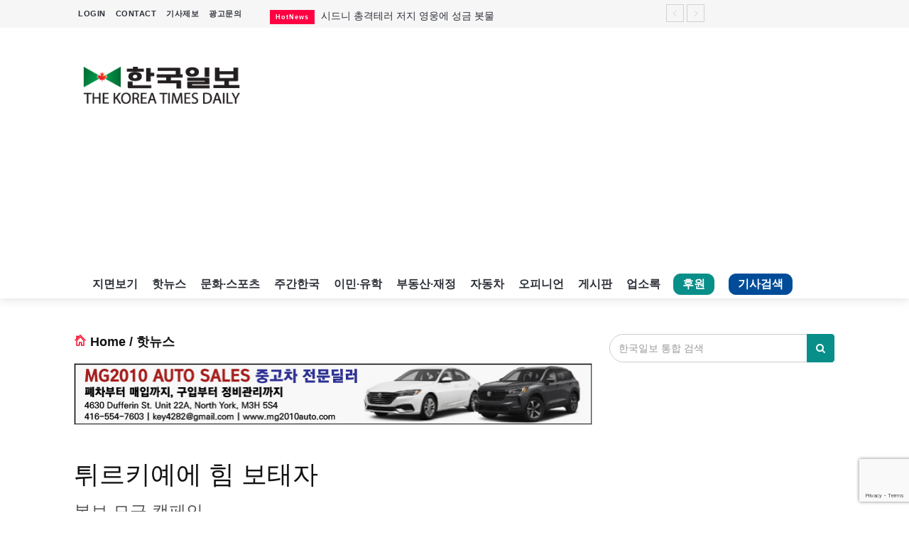

--- FILE ---
content_type: text/html; charset=utf-8
request_url: https://www.koreatimes.net/ArticleViewer/Article/151620
body_size: 88114
content:


<!DOCTYPE html>
<html>
<head>
    <!-- Global site tag (gtag.js) - Google Analytics -->
    <script async src="https://www.googletagmanager.com/gtag/js?id=UA-19762049-1"></script>
    <script>
      window.dataLayer = window.dataLayer || [];
      function gtag(){dataLayer.push(arguments);}
      gtag('js', new Date());

      gtag('config', 'UA-19762049-1');
    </script>

    <!-- Google Tag Manager -->
    <script>
      (function(w,d,s,l,i){w[l]=w[l]||[];w[l].push({'gtm.start':
      new Date().getTime(),event:'gtm.js'});var f=d.getElementsByTagName(s)[0],
        j=d.createElement(s),dl=l!='dataLayer'?'&l='+l:'';j.async=true;j.src=
        'https://www.googletagmanager.com/gtm.js?id='+i+dl;f.parentNode.insertBefore(j,f);
      })(window,document,'script','dataLayer','GTM-PGKQKBP');</script>
    <!-- End Google Tag Manager -->

    <!-- facebook verifying -->
    <meta name="facebook-domain-verification" content="t6y3lbcjbwpeozgqs9bj82ocie97bp" />
    
    <meta http-equiv="Content-Type" content="text/html; charset=utf-8"/>
    <meta charset="utf-8" />
    <meta name="viewport" content="width=device-width, initial-scale=1.0">

    <!-- share this -->
    <script type='text/javascript' src='https://platform-api.sharethis.com/js/sharethis.js#property=64245560ed8a6d00191c425e&product=inline-share-buttons' async='async'></script>
    
    
    <meta name="keywords" content="캐나다 한국일보, 인터넷 한국일보, 이민, 유학, 부동산, 뉴스, 캐나다 뉴스, 교민, 인터넷 신문, 기사, 토론토 뉴스, 토론토 한국일보, 튀르키예에 힘 보태자 " />
    <meta name="description" content="튀르키예에 힘 보태자 ,본보 모금 캠페인  ," />

    <meta property="og:image" content="https://www.koreatimes.net//images/attach/151620/20230327-12035651.jpg" />
    <meta property="og:title" content="[캐나다 한국일보] 튀르키예에 힘 보태자 " />
    <meta property="og:description" content="본보 모금 캠페인  "/>
    <link rel="image_src" href="https://www.koreatimes.net//images/attach/151620/20230327-12035651.jpg" />


    <title>캐나다 한국일보 : 튀르키예에 힘 보태자  </title>
    
    <link href="/Content/bootstrap?v=aUM4qcpvk13whEIs_e_mcrsyGq-OENX_GsGeFMhad1Q1" rel="stylesheet"/>

    <link href="/Content/jquery-ui?v=HdLUnki4FQnbVC4rnIgM-kV71W1-UJ1fqM0uRhj-rGo1" rel="stylesheet"/>

    <link href="https://fonts.googleapis.com/css?family=Lato:100,100i,300,300i,400,400i,700,700i,900,900i|Ubuntu:300,300i,400,400i,500,500i,700,700i" rel="stylesheet"/>

    <link href="/Content/font?v=WTUbYvjnW9GPFV3qjN6hA4BWLgoO8vTvlMNfNstWODw1" rel="stylesheet"/>

    <link href="/Content/owl?v=612iTxywNrYvyVvvID6zBjqlFJaf57Wyt1kMwfS40Js1" rel="stylesheet"/>

    <link href="/Content/css?v=Tp7csI6fmJf0MFmTe5bjQqz-JD7RQxCKcL0qYKoZskg1" rel="stylesheet"/>

    <script src="/bundles/modernizr?v=inCVuEFe6J4Q07A0AcRsbJic_UE5MwpRMNGcOtk94TE1"></script>

    
    <link href="/vendors/jquery-tyle-player-master/dist/jquery-tyle-player.min.css" rel="stylesheet" />
    <style>
        .table > thead:first-child > tr:first-child > th{
            border-top: 1px solid #ddd;
        }
        .classfied-table{
            margin-top:50px;
            font-size:13px;
            color:#444444;
        }
        .classfied-table td{
            vertical-align:middle !important;
        }
        .classfied-table a{
            color:#444444;
        }
        .classfied-table a:hover{
            color:red;
        }
        .carousel-control{
            opacity:1;
        }
        .carousel-indicators li{
            border:2px solid #fff;
        }
        .info_helper{
            width: 300px;
            height: 100px;
            border: 2px solid silver;
            border-radius: 5px;
            position: relative;
            top: 5px;
            left: 5px;
            background-color: white;
            border-color: #34a853;
            box-shadow: 0 4px 7px black, inset 0 0 8px white;
        }
        .info_helper_button{
            border: none;
            background: none;
            color: rgb(24,24,24);
            font-size: 16px;
            font-family: 'Nanum Gothic', sans-serif;
            text-decoration-line: underline;
            text-decoration-color: #e91e63;
            text-decoration-style: wavy;

        }
        .info_helper_button:hover{
            border: none;
            background: none;
            color: rgb(24,24,24);
            text-decoration-line: underline;
            text-decoration-color: #e91e63;
            text-decoration-style: wavy;
        }
        .info_helper_button:focus{
            outline:none;
            color: rgb(24,24,24);
            text-decoration-line: underline;
            text-decoration-color: #e91e63;
            text-decoration-style: wavy;
        }
        .article-votebox{
            text-align: right;
            margin-bottom: 15px;
        }

        .article-donate{
            margin-top:35px;
        }

        .article-donate a{
            color:#e252a4;
        }

        .summary{
            display: flex;
            align-items: flex-start;
        }

        .summary-bar {
            width: 3px;
            background-color: black;
            align-self: stretch;
            margin-right: 10px;
        }

        .summary-content{
            display: flex;
            flex-direction: column;
            flex-grow:1;
        }

        .summary-content p {
            margin: 0;
            line-height: 24px;
            word-wrap:break-word;
            white-space:pre-line;
            font-weight:600;
        }

    </style>    


    <script src="/Scripts/analytics.js"></script>
       
    <script type="text/javascript" src="https://svc.webspellchecker.net/spellcheck31/wscbundle/wscbundle.js"></script>
    <script src="https://www.google.com/recaptcha/enterprise.js?render=6LdivFApAAAAALBpS6P8A-D0l78n9KIn317uHq1l"></script>
</head>
<body>
    
    <!-- Google Tag Manager (noscript) -->
    <noscript>
        <iframe src="https://www.googletagmanager.com/ns.html?id=GTM-PGKQKBP"
                height="0" width="0" style="display:none;visibility:hidden"></iframe>
    </noscript>
    <!-- End Google Tag Manager (noscript) -->
   
    <header>
    <!-- Mobile Menu Start -->
    <div class="mobile-menu-area navbar-fixed-top hidden-sm hidden-md hidden-lg print-hide-content">
        <!-- 제주여객 무안참사 희생자 추모: mobile -->
        
        <nav class="mobile-menu" id="mobile-menu">
            <div class="sidebar-nav">
                <ul class="nav side-menu">
                    <li class="sidebar-search">
<form action="/SearchViewer/Search" method="get">                            <div class="input-group custom-search-form">
                                <input class="form-control" id="SearchKeyWord" name="SearchKeyWord" placeholder="기사,업소,게시글 검색" style="background-color:white;" type="text" value="" />
                                <span class="input-group-btn">
                                    <button class="btn mobile-menu-btn" type="submit">
                                        <i class="fa fa-search"></i>
                                    </button>
                                </span>
                            </div>
</form>                    </li>
                    <li><a href="/">홈</a></li>
                    <li><a href="/CategoryViewer/Category/HotNews"><i class="fa fa-eye" style="color: red;" aria-hidden="true"></i> 핫뉴스</a></li>
                    <li><a href="/CategoryViewer/Category/RealtyFinancing">부동산·재정</a></li>
                    <li><a href="/CategoryViewer/Category/Immigration">이민·유학</a></li>
                    <li><a href="/CategoryViewer/Category/CultureSports">문화·스포츠</a></li>
                    <li><a href="/CategoryViewer/Category/WeeklyKorea"><i class="fa fa-coffee" style="color: purple;" aria-hidden="true"></i> 주간한국</a></li>
                    <li><a href="/CategoryViewer/Opinion">오피니언</a></li>
                    <li><a href="/CMHome">게시판</a></li>
                    <li><a href="/CategoryViewer/Category/Feature">기획기사</a></li>
                    <li><a href="/YPHome">업소록</a></li>
                    <li><a href="/SubPage/ENewsPaper"><i class="fa fa-newspaper-o" style="color: #088f8a;" aria-hidden="true"></i> 지면보기</a></li>
                    <li><a href="mailto:ad@koreatimes.net?subject=광고문의&body=업소명과%20함께%20보내주시기%20바랍니다.">광고문의</a></li>
                    <li><a href="/SubPage/InformArticle">기사제보</a></li>
                    <li style="color:yellow;margin-bottom:5px;">&nbsp;&nbsp;&nbsp;&nbsp;Tel: (416) 787-1111</li>
                    <li style="color:yellow;">&nbsp;&nbsp;&nbsp;&nbsp;Email: public@koreatimes.net</li>
                    
                </ul>
            </div>
        </nav>
        <div class="container">
            <div class="top_header_icon">
                    <ul class="top-header-menu">
                        <li><a style="line-height:0; color:white" href="/Account/Login?returnUrl=%2FArticleViewer%2FArticle%2F151620">LOGIN</a></li>
                        <li><a style="line-height:0; color:white" href="/SubPage/ContactUs">CONTACT</a></li>
                        <li class="active"><a href="/Fund/Support" id="support-menu-mobile">후원</a></li>
                        <li class="active"><a href="/Archive" id="search-menu-mobile">기사검색</a></li>
                    </ul>
            </div>
            <div id="showLeft" class="nav-icon">
                <span></span> <span></span> <span></span> <span></span>
            </div>
        </div>
    </div>
    <!-- Mobile Menu End -->
   
     <!-- top header -->
    <div class="top_header hidden-xs print-hide-content">
        <div class="container">
            <!-- 제주여객 무안참사 희생자 추모: desktop -->
            
            <div class="row">
                <div class="col-sm-4 col-md-3">
                    <div class="top_header_menu_wrap">
                            <ul class="top-header-menu">
                                <li><a href="/Account/Login?returnUrl=%2FArticleViewer%2FArticle%2F151620">LOGIN</a></li>
                                <li><a href="/SubPage/ContactUs">CONTACT</a></li>
                                <li><a href="/SubPage/InformArticle">기사제보</a></li>
                                <li><a href="mailto:ad@koreatimes.net?subject=광고문의&body=업소명과%20함께%20보내주시기%20바랍니다.">광고문의</a></li>
                                
                            </ul>

                    </div>
                </div>
                
                <!--breaking news-->
                <div class="col-sm-8 col-md-7">

<div class="newsticker-inner">
    <ul class="newsticker" style="padding-top:4px; display:none">

            <li>
                <span class="wrap_category_title bg-cg-color-21">HotNews</span>
                <a href="/ArticleViewer/Article/173902">
                    동포청, 복수국적 연령 65세→50세 추진
                </a>
            </li>
            <li>
                <span class="wrap_category_title bg-cg-color-21">HotNews</span>
                <a href="/ArticleViewer/Article/173905">
                    시드니 총격테러 저지 영웅에 성금 봇물 
                </a>
            </li>
            <li>
                <span class="wrap_category_title bg-cg-color-21">HotNews</span>
                <a href="/ArticleViewer/Article/173865">
                    차량 공유 기사 사칭 70대 남성 기소
                </a>
            </li>
            <li>
                <span class="wrap_category_title bg-cg-color-21">HotNews</span>
                <a href="/ArticleViewer/Article/173819">
                    급변하는 기온에 팟홀 위험 커져
                </a>
            </li>
            <li>
                <span class="wrap_category_title bg-cg-color-21">HotNews</span>
                <a href="/ArticleViewer/Article/173836">
                    온주, 임금 투명성 내년부터 시행
                </a>
            </li>
            <li>
                <span class="wrap_category_title bg-cg-color-23">Feature</span>
                <a href="/ArticleViewer/Article/173827">
                    【송년특집】올해 세상 떠난 한인들(1) 
                </a>
            </li>
            <li>
                <span class="wrap_category_title bg-cg-color-21">HotNews</span>
                <a href="/ArticleViewer/Article/173846">
                    트럭 위 눈&#183;얼음 방치한 운전자 기소
                </a>
            </li>
            <li>
                <span class="wrap_category_title bg-cg-color-21">HotNews</span>
                <a href="/ArticleViewer/Article/173838">
                    유치원 교육과정 전면 개편
                </a>
            </li>
            <li>
                <span class="wrap_category_title bg-cg-color-21">HotNews</span>
                <a href="/ArticleViewer/Article/173867">
                    오사카총영사에 이영채 케이센여학원대 교수
                </a>
            </li>
    </ul>
    <div class="next-prev-inner">
        <a href="#" id="prev-button"><i class='pe-7s-angle-left'></i></a>
        <a href="#" id="next-button"><i class='pe-7s-angle-right'></i></a>
    </div>
</div>

                </div>
                

                
            </div>
        </div>
    </div>
    <div class="top_banner_wrap">
        <div class="container">
            <div class="row">
                <div class="col-xs-12 col-md-3 col-sm-12">
                    <div class="header-logo">
                        <!-- logo -->
                        <a href="/">
                            <img class="td-retina-data img-responsive" src="/images/KTImage/logo.png" alt="koreatimes logo">
                        </a>
                    </div>
                    
                </div>
                <div class="col-xs-12 col-md-9 col-sm-12 print-hide-content">

    <div class="adsense-header-banner">
        <script async src="//pagead2.googlesyndication.com/pagead/js/adsbygoogle.js"></script>
        <!-- 반응형 광고 -->
        <ins class="adsbygoogle"
             style="display:block"
             data-ad-client="ca-pub-1492349254232201"
             data-ad-slot="7988481575"
             data-ad-format="auto"
             data-full-width-responsive="true"></ins>
        <script>
        (adsbygoogle = window.adsbygoogle || []).push({});
        </script>
    </div>


                </div>
                <div class="col-xs-12 hidden-sm hidden-md">

                </div>
            </div>
        </div>
    </div>

    <!-- navber -->
    <div class="container hidden-xs print-hide-content">
        <nav class="navbar">
            
            <div class="col-sm-12">
                <div class="collapse navbar-collapse">
                    <ul class="nav navbar-nav">
                        <li class="active"><a class="remove-background" href="/SubPage/ENewsPaper">지면보기</a></li>
                        <li class="active"><a class="remove-background" href="/CategoryViewer/Category/HotNews">핫뉴스</a></li>
                        <li class="active"><a class="remove-background" href="/CategoryViewer/Category/CultureSports">문화·스포츠</a></li>
                        <li class="active"><a class="remove-background" href="/CategoryViewer/Category/WeeklyKorea">주간한국</a></li>
                        <li class="active"><a class="remove-background" href="/CategoryViewer/Category/Immigration">이민·유학</a></li>
                        <li class="active"><a class="remove-background" href="/CategoryViewer/Category/RealtyFinancing">부동산·재정</a></li>
                        <li class="active"><a class="remove-background" href="/CategoryViewer/Category/Car" >자동차</a></li>
                        <li class="active"><a class="remove-background" href="/CategoryViewer/Opinion">오피니언</a></li>
                        <li class="active"><a class="remove-background" href="/CMHome">게시판</a></li>
                        <li class="active"><a class="remove-background" href="/YPHome">업소록</a></li>
                        <li class="active"><a href="/Fund/Support" id="support-menu">후원</a></li>
                        <li class="active"><a href="/Archive" id="search-menu">기사검색</a></li>
                        
                    </ul>
                </div>
            </div>
           
            
            
            <!-- navbar-collapse -->
        </nav>
    </div>

</header>



<script src="https://code.jquery.com/jquery-2.2.4.min.js" integrity="sha256-BbhdlvQf/xTY9gja0Dq3HiwQF8LaCRTXxZKRutelT44=" crossorigin="anonymous"></script>
<script>
    
    $.ajax({
        url: "https://api.openweathermap.org/data/2.5/onecall?lat=43.7001&lon=-79.4163&exclude=minutely,hourly&appid=7f5733099acf22078457b94f347d2837&lang=kr",
        dataType: "json",
        success: function (data) {
            
            var cur = data.current;
            var aDayOfWeek = ['일', '월', '화', '수', '목', '금', '토'];
            var show = '';

            show += '<table><tr><td rowspan=2>' + '<img src="/images/weather/' + cur.weather[0].icon + '.png" width=50 height=50 />' + '</td>';
            show += '<td><b>' + (new Date(cur.dt * 1000).getMonth() + 1) + '.' +
                    new Date(cur.dt * 1000).getDate() + ' (' + aDayOfWeek[new Date(cur.dt * 1000).getDay()] + ') '
                    + (new Date(cur.dt * 1000).getHours() > 12 ? new Date(cur.dt * 1000).getHours() - 12 : new Date(cur.dt * 1000).getHours()) + ':'
                    + (new Date(cur.dt * 1000).getMinutes() < 10 ? '0' + new Date(cur.dt * 1000).getMinutes() : new Date(cur.dt * 1000).getMinutes())
                    + (new Date(cur.dt * 1000).getHours() > 11 ? ' PM' : ' AM') + '</b></td></tr>';
            show += '<td>토론토 <b>' + (cur.temp - 273.15).toFixed(1) + '℃ ' + '   ' + cur.weather[0].description + '</b></td></tr></table>';

            $('#wt').append(show);

            // three days //
            var display = "";

            display += "<table><tr><th></th>"
            for (var i = 1; i < 4; i++) {
                display += '<th>' + (new Date(data.daily[i].dt * 1000).getMonth() + 1) + '.' + new Date(data.daily[i].dt * 1000).getDate()
                    + '(' + aDayOfWeek[new Date(data.daily[i].dt * 1000).getDay()] + ')' + '</th>';
            }
            display += "</tr><tr><td><b>날씨</b></td>"
            for (var j = 1; j < 4; j++) {
                display += '<td>' + '<img src="/images/weather/' + data.daily[j].weather[0].icon + '.png" width=40 height=40 /></td>'
            }
            display += '</tr><tr><td><b>오전</b></td>';
            for (var m = 1; m < 4; m++) {
                display += '<td>' + (data.daily[m].temp.morn - 273.15).toFixed(1) + '℃</td>';
            }
            display += '</tr><tr><td><b>오후</b></td>';
            for (var m = 1; m < 4; m++) {
                display += '<td>' + (data.daily[m].temp.day - 273.15).toFixed(1) + '℃</td>';
            }
            display += '</tr><tr><td><b>저녁</b></td>';
            for (var m = 1; m < 4; m++) {
                display += '<td>' + (data.daily[m].temp.eve - 273.15).toFixed(1) + '℃</td>';
            }
            display += '</tr><tr><td><b>밤</b></td>';
            for (var m = 1; m < 4; m++) {
                display += '<td>' + (data.daily[m].temp.night - 273.15).toFixed(1) + '℃</td>';
            }
            display += '</tr><tr><td><b>습도</b></td>';
            for (var n = 1; n < 4; n++) {
                display += '<td>' + data.daily[n].humidity + '%</td>';
            }
            display += '</tr><tr><td><b>풍속</b></td>';
            for (var n = 1; n < 4; n++) {
                display += '<td>' + data.daily[n].wind_speed + 'm/s</td>';
            }
            display += '</tr><tr><td><b>일출</b></td>';
            for (var n = 1; n < 4; n++) {
                display += '<td>' + new Date(data.daily[n].sunrise * 1000).getHours() + ':' + (new Date(data.daily[n].sunrise * 1000).getMinutes() < 10 ? '0' + new Date(data.daily[n].sunrise * 1000).getMinutes() : new Date(data.daily[n].sunrise * 1000).getMinutes()) + 'am</td>';
            }
            display += '</tr><tr><td><b>일몰</b></td>';
            for (var n = 1; n < 4; n++) {
                display += '<td>' + (new Date(data.daily[n].sunset * 1000).getHours() - 12) + ':' + (new Date(data.daily[n].sunset * 1000).getMinutes() < 10 ? '0' + new Date(data.daily[n].sunset * 1000).getMinutes() : new Date(data.daily[n].sunset * 1000).getMinutes()) + 'pm</td>';
            }
            display += '</tr></table>';
            $('.wtt').append(display);
        }
    });

</script>

<style>
    .wtt {
        visibility: hidden;
        width: 260px;
        /*background-color: #EFDECD;*/
        background: url(/images/weather/weather_background.png);
        background-repeat: no-repeat;
        background-position: center center;
        text-align: center;
        border-radius: 6px;
        /* Position the tooltip */
        position: absolute;
        z-index: 100;
        top: 62px;
        left: 5%;
    }

    #wt:hover .wtt {
        visibility: visible;
    }

    .wtt table {
        margin: 10px auto;
    }

    #wtt th, td {
        padding: 5px 8px;
    }

    #support-menu {
        display: inline-block;
        border: 1px solid #088f8a;
        border-radius: 10px;
        line-height:0.5;
        margin:5px 12px 0px 8px;
        padding:10px 12px;
        background-color: #088f8a;
        color: white;
        font-weight: bold;
    }

    #support-menu-mobile {
        display: inline-block;
        border: 1px solid #088f8a;
        border-radius: 10px;
        line-height:0.5;
        margin:4px 12px 0px 8px;
        padding:8px 10px;
        background-color: #088f8a;
        color: white;
        font-weight: bold;
        font-size:14px;
    }

    #search-menu {
        display: inline-block;
        border: 1px solid #004c99;
        border-radius: 10px;
        line-height:0.5;
        margin:5px 12px 0px 8px;
        padding:10px 12px;
        background-color: #004c99;
        color: white;
        font-weight: bold;
    }

    #search-menu-mobile {
        display: inline-block;
        border: 1px solid #004c99;
        border-radius: 10px;
        line-height:0.5;
        margin:4px 12px 0px 8px;
        padding:8px 10px;
        background-color: #004c99;
        color: white;
        font-weight: bold;
        font-size:14px;
    }

    /*#search-menu-mobile{
        display: inline-block;
        color:white;
        font-size:16px;
        vertical-align:middle;
    }*/

    .remove-background {
        background-color: transparent !important;
    }
</style>


    



<div class="container">
    <div class="row">
        <div class="col-sm-8 lside-col-padding" >
            <article class="content print_container" style="min-height:800px">
                <h4 style="margin-bottom:20px; font-weight:bolder;">
                    <i class="pe-7s-home" style="font-weight:600;color:#f60d2b;"></i>
                    <a href="/" title="">Home</a> /
                    <a href="/CategoryViewer/Category/HotNews" title="">핫뉴스</a>
                </h4>
                                
                <!-- 광고 -->

    <div class="ads print-hide-content">
        <a href="/YPHome/YPItem/747/True" target="_blank">
            <img src="/images/attach/yp3473/20250429-13043052.jpg" class="img-responsive center-block" alt="MG 오토 세일">
        </a>
    </div>




    
                
                <h1 class="main_title">튀르키예에 힘 보태자 </h1>
                <h3 class="sub_title">본보 모금 캠페인  </h3>
                
                
                
               
                <hr />
                
                    <div style="font-size:12px; font-weight:600;text-align:right;">Updated -- Mar 27 2023 03:00 PM</div>
                <div class="date" style="text-align:right;">
                    <ul>
                        <li>캐나다 한국일보  (editorial@koreatimes.net)</li>
                        <li>Mar 27 2023 02:41 PM</li>
                    </ul>
                </div>

                
                <div class="summary">
                    <div class="summary-bar"></div>
                    <div class="summary-content">
                        <p></p>
                    </div>
                </div>
                
                <br />

                <!-- 이미지 갤러리  -->





                <p><img alt="튀르키예모금.jpg" class="img-responsive" src="/images/attach/151620/20230327-12035665.jpg" /></p>

<p><strong>◆ 지난 2월16일 튀르키예 남부 사만다그에서&nbsp;커플이 아이용품과 침구류 등을 들고 지진으로 무너진 건물 앞을&nbsp;지나고 있다.</strong></p>

<p>(27일 현재&middot;단위 달러)</p>

<p>&nbsp;</p>

<p>민창기 검안의: 500</p>

<p>고미애: 200</p>

<p>&nbsp;</p>

<p>소계: 700</p>

<p><strong>누계: 20,900</strong></p>

<p>&nbsp;</p>

<p>수표 보낼 곳</p>
<!-- 구글광고 -->

<div class="article-inner-ad"><script async src="//pagead2.googlesyndication.com/pagead/js/adsbygoogle.js"></script><!-- 기사내부 --><ins class="adsbygoogle" style="display:inline-block;width:336px;height:280px" data-ad-client="ca-pub-1492349254232201" data-ad-slot="7712762977">&nbsp;</ins><script>
(adsbygoogle = window.adsbygoogle || []).push({});
</script></div>

<p>수표수취인: Canadian Red Cross</p>

<p>신용카드: 이름, 번호, 만료일(Expiry Date) 기입</p>

<p>메모란: &#39;튀르키예 돕기&#39; 기재</p>

<p>세금공제 영수증 발급</p>

<p>보낼 곳: The Korea Times, 1997 Leslie St. North York, ON M3B 2M3</p>

<p>문의: (416)787-1111(사내번호 284)&nbsp;</p>


                <!-- 기사 드래그 카피 금지 (우측마우스금지)-->
                

                <h5 style="margin-top:50px; font-weight:bolder; font-size:18px;">
                    <a href="/CategoryViewer/Category/HotNews" title="">www.koreatimes.net/핫뉴스</a>
                </h5>
                <p style="font-weight:500;">캐나다 한국일보  (editorial@koreatimes.net)</p>

                
                
                <div class="article-votebox">

<form action="/ArticleViewer/AddVote" data-ajax="true" data-ajax-failure="OnFailtureMethod" data-ajax-success="OnSuccessMethod" id="form0" method="post"><input name="__RequestVerificationToken" type="hidden" value="nWYqtOJiTdL5uU3QUbtQSr43tvOvdBU20q0Hwn0KIXF2GST7kXwkSdvPa62XNi1PUrjb3mccESXaIkJkMPMtugJ3zx59a6Ge1_xJySM6M_c1" /><input id="userId" name="userId" type="hidden" value="editorial@koreatimes.net" />                        <input type="hidden" name="dIdx" value="151620" />
                        <input type="hidden" name="categoryId" value="151" />
                            <button class="btn btn-primary" type="button" onclick="LoginFailMessage()">
                                <i class="fa fa-thumbs-o-up" aria-hidden="true"></i> 추천 <span id="voted-count">0</span>
                            </button>
                            <button class="btn btn-danger" type="button" onclick="LoginFailMessage()">
                                <i class="fa fa-thumbs-o-down" aria-hidden="true"></i> 비추천 <span id="blamed-count">0</span>
                            </button>
</form>
                </div>

                <div class="article-ad-area">
    <div class="article-left-banner col-md-6">
        <ul class="article-left-banner-list">
                <li class="article-left-banner-show">
                    <a href="/YPHome/YPItem/693/True" target="_blank">
                        <img class="td-retina img-responsive" src="/images/attach/yp6380/20240226-12023986.gif" alt="코데코 록키엘크 녹용 &amp; 공진단" style="width:100%;height:400px;" />
                    </a>
                </li>
        </ul>
    </div>

<style>
    .article-left-banner img{
        border: 1px solid silver;
    }

    .article-left-list li{
        display:none;
    }

    .article-left-banner-show{
        display:initial!important;
    }
</style>
    <div class="article-right-banner col-md-6">
        <ul class="article-right-banner-list">
                <li class="article-right-banner-show">
                    <a href="/YPHome/YPItem/642/True" target="_blank">
                        <img class="td-retina img-responsive" src="/images/attach/yp6445/20251031-12100663.png" alt="리쏘 (Lisso) 안마의자" style="width:100%;height:400px;" />
                    </a>
                </li>
        </ul>
    </div>

<style>
    .article-right-banner img {
        border: 1px solid silver;
    }

    .article-right-list li {
        display: none;
    }

    .article-right-banner-show {
        display: initial !important;
    }
</style>
                </div>

                
                

                

                <!-- 댓글  -->

<!-- comment box ============================================ -->

<p>
    <input name="IL_IN_ARTICLE" type="hidden" />
    <!-- InfoLink -->
    <script type="text/javascript">
                            var infolinks_pid = 3301300; var infolinks_wsid = 0;
    </script>
    <script type="text/javascript" src="//resources.infolinks.com/js/infolinks_main.js"></script>
</p>

<!-- form ============================================ -->
<div class="form-area print-hide-content">
    <h3 class="category-headding">댓글을 달아주세요</h3>
    
    <!-- Button trigger modal -->
    <span type="button" data-toggle="modal" data-target="#commentPolicy" data-backdrop="static" data-keyboard="false" class="modal-policy">
        댓글운영원칙
    </span>

    <!-- Modal -->
    <div class="modal fade" id="commentPolicy" tabindex="-1" role="dialog" aria-labelledby="commentPolicyTitle" aria-hidden="true">
        <div class="modal-dialog" role="document">
            <div class="modal-content">
                <div class="modal-header" style="font-weight:bolder;">
                    '댓글'은 기사 및 게시글에 대한 자신의 생각을 말하고 남의 생각을 들으며 서로 의견을 나누는 공간입니다.
                    그러나 간혹 불건전한 내용을 올리시는 온라인 독자들이 있어 건전한 인터넷 문화 정착을 위해
                    아래와 같은 운영 원칙을 적용합니다.
                </div>
                <div class="modal-body">
                    <h4>1. 댓글삭제</h4>
                    <span>자체 모니터링을 통해 아래에 해당하는 내용이 포함된 댓글이 발견되면 예고없이 삭제 조치 하겠습니다.</span>
                    <ol>
                        <li>1) 타인에 대한 욕설 또는 비판</li>
                        <li>2) 인신공격 또는 명예훼손</li>
                        <li>3) 개인정보 유출 또는 사생활 침해</li>
                        <li>4) 음란성 내용 또는 음란물 링크</li>
                        <li>5) 상업적 광고 또는 사이트/홈피 홍보</li>
                        <li>6) 불법정보 유출</li>
                        <li>7) 같은 내용의 반복(도배)</li>
                        <li>8) 지역감정 조장</li>
                        <li>9) 폭력 또는 사행심 조장</li>
                        <li>10) 신고가 3번 이상 접수될 경우</li>
                        <li>11) 기타 기사 내용과 관계없는 내용</li>
                    </ol>
                    <h4>2. 권한제한</h4>
                    <span>
                        불건전한 댓글을 올리거나 이름에 비속어 및 상대방의 불쾌감을 주는 단어를 사용, 유명인 또는 특정 일반인을 사칭하는 경우 이용에 대한
                        차단 제재를 받을 수 있습니다.
                    </span><br />
                    <span>명예훼손, 개인정보 유출, 욕설 등 법률에 위반되는 댓글은 관계 법령에 의거 민형사상 처벌을 받을 수 있으니 이용에 주의를 부탁 드립니다.</span>
                </div>
                <div class="modal-footer">
                    <button type="button" class="btn btn-default" data-dismiss="modal">
                        닫기
                    </button>
                </div>
            </div>
        </div>
    </div>
    <div class="headding-border"></div>

<form action="/ArticleViewer/AddNewComment" method="post"><input name="__RequestVerificationToken" type="hidden" value="6_auRJpAv-q5zs9BnUP2GQnMSiXeXADely2wOvQN_qNlCCh30ubUw0MxLNkVcNIpoh0JKXLApbTb3Wi5iX0wZ29qTf7LaukiSH73n0okuiM1" />        <div class="row">
            <div class="col-sm-12">
                <span class="input">
                    <input id="userId" name="userId" type="hidden" value="" />
                    <input id="userNickName" name="userNickName" type="hidden" value="" />
                    <input id="userEmail" name="userEmail" type="hidden" value="" />
                    <input type="hidden" name="documentId" value="151620" />
                    <input type="hidden" name="categoryId" value="151" />

                    <textarea class="input_field" id="comment" name="comment" style="height:100px"></textarea>
                    <label class="input_label" for="comment">
                        <span class="input_label_content" data-content="여러분의 의견을 남겨주세요">로그인 후 작성하실 수 있습니다</span>
                    </label>
                </span>


            </div>

        </div>
</form></div>

<style>
    .modal-policy {
        cursor: pointer;
        float: right;
        clear: right;
    }

    .modal h4 {
        color: red;
    }

    .modal .modal-header {
        font-weight: bolder;
    }

    .modal ol li {
        padding-left: 10px;
    }
</style>



<script>
    
    var isAuthenticated = false;
    var canReply = false;

    function openReplyPopup(commentIdx, documentId, userNickName, categoryId, commentType, event) {
        if (event) {
            event.preventDefault();
            event.stopPropagation();
        }

        if (isAuthenticated !== true) {
            alert("로그인후 작성 가능합니다.");
            return;
        }

        if (isAuthenticated === true && canReply !== true) {
            alert("Reply 작성 권한이 없습니다.\npublic@koreatimes.net 으로 요청하시기 바랍니다.");
            return;
        }

        var url = "";
        if (commentType === "ArticleComment") {
            url = '/ArticleViewer/_CommentReplyPartial';
        } else if(commentType === "CommunityComment") {
            url = '/CMHome/_CmCommentReplyPartial';
        } else {
            alert('정상적인 접근이 아닙니다.');
            return false;
        }
        
        $.ajax({
            url: url,  // Controller의 액션
            type: 'POST',
            data: { commentId: commentIdx, documentId: documentId, userNickName: userNickName, categoryId: categoryId },
            success: function (data) {
                // 모달 내용 로드
                $('#replyModalContainer').html(data);

                // aria-hidden 해제 (혹시 남아있다면)
                $('#replyModal').removeAttr('aria-hidden');

                // 모달 열기
                $('#replyModal').modal('show');
            },
            error: function (xhr, status, error) {
                alert('Reply를 작성할 수 없습니다.');
            }
        });

        // 모달 닫기 후 초기화
        $('#replyModal').on('hidden.bs.modal', function () {
            $('#modalContainer').html('');  // 콘텐츠 초기화
            $(this).removeAttr('aria-hidden'); // aria-hidden 상태 초기화
            $(this).css('display', 'none');    // 강제로 숨기기
        });
    }

    function editReply(elementId) {
        var item = $('#' + elementId);

        var span = item.find('span');
        var input = item.find('input');
        var button = item.find('button');

        if (span.is(':visible')) {
            span.hide();
        } else {
            span.show();
        }

        if (input.is(':visible')) {
            input.hide();
            button.hide();
        } else {
            input.show();
            button.show();
        }

    }
</script>

                <!-- 연관 카테고리 리스트  -->


    <div class="article_related_box print-hide-content">
        <div class="title_box">"튀르키예,지진,지진피해" 관련 기사</div>

            <div class="article_related">
                <span class=""></span>
                <a href="/ArticleViewer/Article/152071">
                    <strong>큰빛교회 8만5천 불 모금 </strong> 튀르키예 돕기...사마리탄펄스에 전달  -- 25 Apr 2023
                </a>
            </div>
            <div class="article_related">
                <span class=""></span>
                <a href="/ArticleViewer/Article/152016">
                    <strong>접수마감 후에도 온정이...</strong> 본보 튀르키예 돕기 모금  -- 21 Apr 2023
                </a>
            </div>
            <div class="article_related">
                <span class=""></span>
                <a href="/ArticleViewer/Article/151984">
                    <strong>튀르키예 돕기 모금 </strong> 한인회총연합회 2천 불  -- 18 Apr 2023
                </a>
            </div>
            <div class="article_related">
                <span class=""></span>
                <a href="/ArticleViewer/Article/151950">
                    <strong>튀르키예 돕기 모금</strong> 새문안교회 800불 보태  -- 17 Apr 2023
                </a>
            </div>
            <div class="article_related">
                <span class=""></span>
                <a href="/ArticleViewer/Article/151887">
                    <strong>알립니다 </strong> 튀르키예 돕기 모금 19일 마감  -- 13 Apr 2023
                </a>
            </div>
            <div class="article_related">
                <span class=""></span>
                <a href="/ArticleViewer/Article/151703">
                    <strong>튀르키예 돕기 2만5천 불 육박 </strong> 한국일보 모금 캠페인   -- 31 Mar 2023
                </a>
            </div>
            <div class="article_related">
                <span class=""></span>
                <a href="/ArticleViewer/Article/151667">
                    <strong>토론토 임마누엘교회 1,500불 보태 </strong> 튀르키예 지진피해 돕기 모금  -- 29 Mar 2023
                </a>
            </div>
            <div class="article_related">
                <span class=""></span>
                <a href="/ArticleViewer/Article/151633">
                    <strong>튀르키예와 한국, 1,500년간의 양국 관계&#160; &#160;  </strong> 6.25 겪으면서 혈맹으로 맺어진 형제국 -- 27 Mar 2023
                </a>
            </div>
            <div class="article_related">
                <span class=""></span>
                <a href="/ArticleViewer/Article/151590">
                    <strong>튀르키예 돕기 2만 불 돌파 </strong> 한국일보 모금 캠페인   -- 24 Mar 2023
                </a>
            </div>
            <div class="article_related">
                <span class=""></span>
                <a href="/ArticleViewer/Article/151554">
                    <strong>튀르키예 돕기 2만 불 육박</strong> 한국일보 모금 캠페인  -- 23 Mar 2023
                </a>
            </div>
    </div>



                <!-- 아래의 기사를 추천합니다  -->


<div class="print-hide-content">
    <h3 class="category-headding">아래의 기사를 추천합니다</h3>
    <div class="headding-border"></div>
    <table class="table table-hover classfied-table print-hide-content">
        <thead>
            <tr>
                <th class="text-center col-md-10">기사제목</th>
                <th class="text-center col-md-2">작성일</th>
            </tr>
        </thead>
        <tbody>
                <tr class="success">
                    <td>
                        <span class=""></span>
                        <a href="/ArticleViewer/Article/151620">
                            튀르키예에 힘 보태자 
                        </a>
                    </td>
                    <td class="text-center">27 Mar 2023</td>
                </tr>
                <tr class="">
                    <td>
                        <span class=""></span>
                        <a href="/ArticleViewer/Article/151621">
                            &quot;한국기업 고문 맡아주겠나&quot;
                        </a>
                    </td>
                    <td class="text-center">27 Mar 2023</td>
                </tr>
                <tr class="">
                    <td>
                        <span class=""></span>
                        <a href="/ArticleViewer/Article/151623">
                            주류세 인상에 &quot;해도 너무하네&quot;  
                        </a>
                    </td>
                    <td class="text-center">27 Mar 2023</td>
                </tr>
                <tr class="">
                    <td>
                        <span class=""></span>
                        <a href="/ArticleViewer/Article/151616">
                            &quot;말이 해외연수지 사실상 관광&quot;
                        </a>
                    </td>
                    <td class="text-center">27 Mar 2023</td>
                </tr>
                <tr class="">
                    <td>
                        <span class=""></span>
                        <a href="/ArticleViewer/Article/151590">
                            튀르키예 돕기 2만 불 돌파 
                        </a>
                    </td>
                    <td class="text-center">24 Mar 2023</td>
                </tr>
                <tr class="">
                    <td>
                        <span class=""></span>
                        <a href="/ArticleViewer/Article/151586">
                            &quot;동포청은 서울에 있어야&quot;  
                        </a>
                    </td>
                    <td class="text-center">24 Mar 2023</td>
                </tr>
        </tbody>
    </table>
</div>


                <br />

                <!-- 카테고리 기사  -->


    <div class="related-news-inner print-hide-content">
        <h3 class="category-headding ">카테고리 기사</h3>
        <div class="headding-border"></div>
        <div class="row">
            <div id="content-slide-5" class="owl-carousel">
                
                    <div class="item">
                        <div class="row rn_block">
                                    <div class="col-xs-12 col-md-4 col-sm-4 padd">
                                        <div class="post-wrapper wow fadeIn" data-wow-duration="2s">
                                            <!-- image -->
                                            <div class="post-thumb">
                                                <a href="/ArticleViewer/Article/173908">
                                                    <img class="img-responsive" src="/images/attach/173908/20251219-07120757.png" alt="스크린샷 2025-12-19 092112.png">
                                                </a>
                                            </div>
                                            <div class="post-info meta-info-rn">
                                                <div class="slide">
                                                    <a target="_blank" href="/ArticleViewer/Article/173908" class="post-badge btn_twentyOne">H</a>
                                                </div>
                                            </div>
                                        </div>
                                        <div class="post-title-author-details">
                                            <h4>
                                                <span class=""></span>
                                                <a href="/ArticleViewer/Article/173908">요양시설 냉방 의무화, 수십 명 생명 구했다</a>
                                            </h4>
                                            <div class="post-editor-date">
                                                <div class="post-date">
                                                    <i class="pe-7s-clock"></i> 19 Dec 2025 &nbsp;&nbsp;
                                                    <i class="pe-7s-comment"></i> 0 &nbsp;&nbsp;
                                                    <i class="fa fa-thumbs-o-up" aria-hidden="true"></i> 0 &nbsp;&nbsp;
                                                    <i class="fa fa-thumbs-o-down" aria-hidden="true"></i> 0
                                                </div>
                                            </div>
                                        </div>
                                    </div>
                                    <div class="col-xs-6 col-md-4 col-sm-4 padd">
                                        <div class="post-wrapper wow fadeIn" data-wow-duration="2s" data-wow-delay="0.2s">
                                            <!-- image -->
                                            <div class="post-thumb">
                                                <a href="/ArticleViewer/Article/173907">
                                                    <img class="img-responsive" src="/images/attach/173907/20251219-07124461.png" alt="화면 캡처 2025-12-19 090929.png">
                                                </a>
                                            </div>
                                            <div class="post-info meta-info-rn">
                                                <div class="slide">
                                                    <a target="_blank" href="/ArticleViewer/Article/173907" class="post-badge btn_twentyOne">H</a>
                                                </div>
                                            </div>
                                        </div>
                                        <div class="post-title-author-details">
                                            <h4>
                                                <span class=""></span>
                                                <a href="/ArticleViewer/Article/173907">온주 노동장관 윤리조사 착수</a>
                                            </h4>
                                            <div class="post-editor-date">
                                                <div class="post-date">
                                                    <i class="pe-7s-clock"></i> 19 Dec 2025 &nbsp;&nbsp;
                                                    <i class="pe-7s-comment"></i> 0 &nbsp;&nbsp;
                                                    <i class="fa fa-thumbs-o-up" aria-hidden="true"></i> 0 &nbsp;&nbsp;
                                                    <i class="fa fa-thumbs-o-down" aria-hidden="true"></i> 0
                                                </div>
                                            </div>
                                        </div>
                                    </div>
                                    <div class="col-xs-6 col-md-4 col-sm-4 padd">
                                        <div class="post-wrapper wow fadeIn" data-wow-duration="2s" data-wow-delay="0.2s">
                                            <!-- image -->
                                            <div class="post-thumb">
                                                <a href="/ArticleViewer/Article/173906">
                                                    <img class="img-responsive" src="/images/attach/173906/20251219-07125719.png" alt="스크린샷 2025-12-19 090806.png">
                                                </a>
                                            </div>
                                            <div class="post-info meta-info-rn">
                                                <div class="slide">
                                                    <a target="_blank" href="/ArticleViewer/Article/173906" class="post-badge btn_twentyOne">H</a>
                                                </div>
                                            </div>
                                        </div>
                                        <div class="post-title-author-details">
                                            <h4>
                                                <span class=""></span>
                                                <a href="/ArticleViewer/Article/173906">주요 항공사 노사 협상 줄줄이</a>
                                            </h4>
                                            <div class="post-editor-date">
                                                <div class="post-date">
                                                    <i class="pe-7s-clock"></i> 19 Dec 2025 &nbsp;&nbsp;
                                                    <i class="pe-7s-comment"></i> 0 &nbsp;&nbsp;
                                                    <i class="fa fa-thumbs-o-up" aria-hidden="true"></i> 0 &nbsp;&nbsp;
                                                    <i class="fa fa-thumbs-o-down" aria-hidden="true"></i> 0
                                                </div>
                                            </div>
                                        </div>
                                    </div>
                        </div>
                    </div>
                    <div class="item">
                        <div class="row rn_block">
                                    <div class="col-xs-12 col-md-4 col-sm-4 padd">
                                        <div class="post-wrapper wow fadeIn" data-wow-duration="2s">
                                            <!-- image -->
                                            <div class="post-thumb">
                                                <a href="/ArticleViewer/Article/173905">
                                                    <img class="img-responsive" src="/images/attach/173905/20251219-06123280.jpg" alt="시드니.jpg">
                                                </a>
                                            </div>
                                            <div class="post-info meta-info-rn">
                                                <div class="slide">
                                                    <a target="_blank" href="/ArticleViewer/Article/173905" class="post-badge btn_twentyOne">H</a>
                                                </div>
                                            </div>
                                        </div>
                                        <div class="post-title-author-details">
                                            <h4>
                                                <span class=""></span>
                                                <a href="/ArticleViewer/Article/173905">시드니 총격테러 저지 영웅에 성금 봇물 </a>
                                            </h4>
                                            <div class="post-editor-date">
                                                <div class="post-date">
                                                    <i class="pe-7s-clock"></i> 19 Dec 2025 &nbsp;&nbsp;
                                                    <i class="pe-7s-comment"></i> 0 &nbsp;&nbsp;
                                                    <i class="fa fa-thumbs-o-up" aria-hidden="true"></i> 0 &nbsp;&nbsp;
                                                    <i class="fa fa-thumbs-o-down" aria-hidden="true"></i> 0
                                                </div>
                                            </div>
                                        </div>
                                    </div>
                                    <div class="col-xs-6 col-md-4 col-sm-4 padd">
                                        <div class="post-wrapper wow fadeIn" data-wow-duration="2s" data-wow-delay="0.2s">
                                            <!-- image -->
                                            <div class="post-thumb">
                                                <a href="/ArticleViewer/Article/173904">
                                                    <img class="img-responsive" src="/images/attach/173904/20251219-06121836.jpg" alt="배우2.jpg">
                                                </a>
                                            </div>
                                            <div class="post-info meta-info-rn">
                                                <div class="slide">
                                                    <a target="_blank" href="/ArticleViewer/Article/173904" class="post-badge btn_twentyOne">H</a>
                                                </div>
                                            </div>
                                        </div>
                                        <div class="post-title-author-details">
                                            <h4>
                                                <span class=""></span>
                                                <a href="/ArticleViewer/Article/173904">&#39;연극 스타&#39; 윤석화 별세  </a>
                                            </h4>
                                            <div class="post-editor-date">
                                                <div class="post-date">
                                                    <i class="pe-7s-clock"></i> 19 Dec 2025 &nbsp;&nbsp;
                                                    <i class="pe-7s-comment"></i> 0 &nbsp;&nbsp;
                                                    <i class="fa fa-thumbs-o-up" aria-hidden="true"></i> 0 &nbsp;&nbsp;
                                                    <i class="fa fa-thumbs-o-down" aria-hidden="true"></i> 0
                                                </div>
                                            </div>
                                        </div>
                                    </div>
                                    <div class="col-xs-6 col-md-4 col-sm-4 padd">
                                        <div class="post-wrapper wow fadeIn" data-wow-duration="2s" data-wow-delay="0.2s">
                                            <!-- image -->
                                            <div class="post-thumb">
                                                <a href="/ArticleViewer/Article/173902">
                                                    <img class="img-responsive" src="/images/attach/173902/20251219-05123934.jpg" alt="동포청.jpg">
                                                </a>
                                            </div>
                                            <div class="post-info meta-info-rn">
                                                <div class="slide">
                                                    <a target="_blank" href="/ArticleViewer/Article/173902" class="post-badge btn_twentyOne">H</a>
                                                </div>
                                            </div>
                                        </div>
                                        <div class="post-title-author-details">
                                            <h4>
                                                <span class=""></span>
                                                <a href="/ArticleViewer/Article/173902">동포청, 복수국적 연령 65세→50세 추진</a>
                                            </h4>
                                            <div class="post-editor-date">
                                                <div class="post-date">
                                                    <i class="pe-7s-clock"></i> 19 Dec 2025 &nbsp;&nbsp;
                                                    <i class="pe-7s-comment"></i> 0 &nbsp;&nbsp;
                                                    <i class="fa fa-thumbs-o-up" aria-hidden="true"></i> 0 &nbsp;&nbsp;
                                                    <i class="fa fa-thumbs-o-down" aria-hidden="true"></i> 0
                                                </div>
                                            </div>
                                        </div>
                                    </div>
                        </div>
                    </div>


            </div>
        </div>
    </div>



                <br /><br />
                
                
            </article>

            <!-- Video광고 -->


    <section class="recent_news_inner print-hide-content" style="margin-bottom:20px;">
        <h3 class="category-headding">Video AD</h3>
        <div class="headding-border" style="margin-bottom:15px;"></div>

        <div style="position:relative;">
            
                <embed src="https://www.youtube.com/embed/HvZYW78igeg?autoplay=1&mute=1&loop=1&playlist=HvZYW78igeg"
                        style="height:415px; width:100%;" />
                <a href="https://www.youtube.com/@koreatimesca" target="_blank" style="position:absolute; top:0; left:0; display:inline-block; width:100%; height:380px; z-index:5;"></a>


            
        </div>
    </section>


            <br />

            <!-- 추천 비디오 뉴스  -->
            
                        
            <!-- 광고 -->

    <div class="ads print-hide-content">
        <script async src="//pagead2.googlesyndication.com/pagead/js/adsbygoogle.js"></script>
        <!-- 반응형 광고 -->
        <ins class="adsbygoogle"
             style="display:block"
             data-ad-client="ca-pub-1492349254232201"
             data-ad-slot="7988481575"
             data-ad-format="auto"
             data-full-width-responsive="true"></ins>
        <script>
        (adsbygoogle = window.adsbygoogle || []).push({});
        </script>
    </div>




            <br />

            <!-- 추천 비디오 뉴스  -->
            

            
            <!-- 연관 뉴스  -->
            

            <!-- 댓글  -->
            
        </div>

        <div class="col-sm-4 left-padding rside-col-padding print-hide-content">
            <aside class="sidebar">

                

                <!-- COVID19 -->
                

                <!-- 검색 창 -->
                
<form action="/SearchViewer/Search" method="get">    <div class="input-group search-area" style="margin-bottom:20px">
        <!-- search area -->
        <input class="form-control" id="SearchKeyWord" name="SearchKeyWord" placeholder="한국일보 통합 검색" type="text" value="" />
        <div class="input-group-btn">
            <button class="btn btn-search" type="submit">
                <i class="fa fa-search" aria-hidden="true"></i>
            </button>
        </div>
    </div>
</form>

                <!-- 맛집가이드 -->
                

                <!-- comment warning -->
                
                                

                <!-- 광고: 주간한국 구글광고 차단 -->




    <div class="banner-add">
        <script async src="//pagead2.googlesyndication.com/pagead/js/adsbygoogle.js"></script>
        <!-- 반응형 광고 -->
        <ins class="adsbygoogle adsense-cell-banner"
             style="display:inline-block;"
             data-ad-client="ca-pub-1492349254232201"
             data-ad-slot="7988481575"
             data-ad-format="auto"></ins>
        <script>
            (adsbygoogle = window.adsbygoogle || []).push({});
        </script>
    </div>

                <!-- 이메일 구독 -->
                

                <!-- 오늘의 트윗 -->
    <div class="obituaries-wrapper" style="margin-bottom:20px; height:160px;">
        <h3 class="category-headding">오늘의 트윗</h3>
        <div class="headding-border" style="background-color:#add8e6;"></div>
        <div>
                <div class="img-thumb col-xs-5">
                    <a href="/ArticleViewer/Article/173763" rel="bookmark">
                        <img class="entry-thumb" src="/images/today_tweet.jpg" alt="20251215-09123917.jpg" height="80" width="90">
                    </a>
                </div>
                <div class="item-details col-xs-7">
                    <h6 class="sub-category-title bg-cg-color-13">
                        <a href="/ArticleViewer/Article/173763">Opinion</a>
                    </h6>
                    <h5>
                        <a href="/ArticleViewer/Article/173763">
                            <span style="font-weight:900;">관존민비 사상에서 유래? </span>
                        </a>
                    </h5>
                    <div class="post-editor-date">
                        <!-- post date -->
                        <div class="post-date">
                            <i class="pe-7s-clock"></i> 15 Dec 2025
                        </div>
                        <!-- post comment -->
                        <div class="post-author-comment">
                            <i class="pe-7s-comment"></i> 0
                        </div>
                    </div>
                </div>
        </div>
    </div>


                <br /><br />
                <p><input name="IL_IN_ARTICLE" type="hidden" />
                <!-- InfoLink -->
                <script type="text/javascript">
                    var infolinks_pid = 3301300;
                    var infolinks_wsid = 0;
                </script>
                <script type="text/javascript" src="//resources.infolinks.com/js/infolinks_main.js"></script></p>
                <br />

                <!-- 한국일보 티스토리 블로그 -->
                <section class="recent_news_inner obituaries-wrapper" style="margin-bottom:20px;">
                    <a href="https://ktimescanada.tistory.com/" target="_blank"><img src="/images/KTImage/tistory.png" class="img-responsive" /></a>
                </section>


    <div class="tab-inner" style="margin-bottom:15px;">
        <ul class="tabs">
            <li><a href="#">인기 기사</a></li>
            <li><a href="#">많이 본 기사</a></li>
        </ul>
        <hr>

        <div class="tab_content">           

            <!-- Tab 인기 -->
            <div class="tab-item-inner">
                    <div class="box-item wow fadeIn" data-wow-duration="1s">
                        <div class="img-thumb">
                            <a href="/ArticleViewer/Article/173037" rel="bookmark">
                                <img class="entry-thumb" src="/images/attach/173037/20251119-09115806.png" alt="화면 캡처 2025-11-19 112335.png" height="70" width="90">
                            </a>
                        </div>
                        <div class="item-details">
                            <h6 class="sub-category-title bg-cg-color-7">
                                <a href="/ArticleViewer/Article/173037">Immigration</a>
                            </h6>
                            <h3 class="td-module-title">
                                <a href="/ArticleViewer/Article/173037">
                                    캐나다, 한국 등에 유학생 빼앗긴다 
                                </a>
                            </h3>
                            <div class="post-editor-date">
                                <!-- post date -->
                                <div class="post-date">
                                    <i class="pe-7s-clock"></i> 19 Nov 2025
                                </div>
                                <!-- post comment -->
                                <div class="post-author-comment">
                                    <i class="pe-7s-comment"></i> 1
                                </div>
                            </div>
                        </div>
                    </div>
                    <div class="box-item wow fadeIn" data-wow-duration="1s">
                        <div class="img-thumb">
                            <a href="/ArticleViewer/Article/173027" rel="bookmark">
                                <img class="entry-thumb" src="/images/attach/173027/20251118-13112222.png" alt="공사.png" height="70" width="90">
                            </a>
                        </div>
                        <div class="item-details">
                            <h6 class="sub-category-title bg-cg-color-21">
                                <a href="/ArticleViewer/Article/173027">HotNews</a>
                            </h6>
                            <h3 class="td-module-title">
                                <a href="/ArticleViewer/Article/173027">
                                    우편공사 &quot;사실상 파산 상태&quot; 
                                </a>
                            </h3>
                            <div class="post-editor-date">
                                <!-- post date -->
                                <div class="post-date">
                                    <i class="pe-7s-clock"></i> 18 Nov 2025
                                </div>
                                <!-- post comment -->
                                <div class="post-author-comment">
                                    <i class="pe-7s-comment"></i> 0
                                </div>
                            </div>
                        </div>
                    </div>
                    <div class="box-item wow fadeIn" data-wow-duration="1s">
                        <div class="img-thumb">
                            <a href="/ArticleViewer/Article/173015" rel="bookmark">
                                <img class="entry-thumb" src="/images/attach/173015/20251118-11113094.jpg" alt="시빅.jpg" height="70" width="90">
                            </a>
                        </div>
                        <div class="item-details">
                            <h6 class="sub-category-title bg-cg-color-10">
                                <a href="/ArticleViewer/Article/173015">Car</a>
                            </h6>
                            <h3 class="td-module-title">
                                <a href="/ArticleViewer/Article/173015">
                                    20세 男 초보운전자 보험료 알아보니
                                </a>
                            </h3>
                            <div class="post-editor-date">
                                <!-- post date -->
                                <div class="post-date">
                                    <i class="pe-7s-clock"></i> 18 Nov 2025
                                </div>
                                <!-- post comment -->
                                <div class="post-author-comment">
                                    <i class="pe-7s-comment"></i> 0
                                </div>
                            </div>
                        </div>
                    </div>
                    <div class="box-item wow fadeIn" data-wow-duration="1s">
                        <div class="img-thumb">
                            <a href="/ArticleViewer/Article/173020" rel="bookmark">
                                <img class="entry-thumb" src="/images/attach/173020/20251118-09110787.png" alt="화면 캡처 2025-11-18 112711.png" height="70" width="90">
                            </a>
                        </div>
                        <div class="item-details">
                            <h6 class="sub-category-title bg-cg-color-21">
                                <a href="/ArticleViewer/Article/173020">HotNews</a>
                            </h6>
                            <h3 class="td-module-title">
                                <a href="/ArticleViewer/Article/173020">
                                    캐나다, 글로벌 인재 못 잡는다
                                </a>
                            </h3>
                            <div class="post-editor-date">
                                <!-- post date -->
                                <div class="post-date">
                                    <i class="pe-7s-clock"></i> 18 Nov 2025
                                </div>
                                <!-- post comment -->
                                <div class="post-author-comment">
                                    <i class="pe-7s-comment"></i> 1
                                </div>
                            </div>
                        </div>
                    </div>
            </div>

            <!-- Tab 많이본 -->
            <div class="tab-item-inner">
                    <div class="box-item">
                        <div class="img-thumb">
                            <a href="/ArticleViewer/Article/173753" rel="bookmark">
                                <img class="entry-thumb" src="/images/attach/173753/20251214-07122553.jpg" alt="nicholas-gercken-lwpawvty1nu-unsplash.jpg" height="70" width="90">
                            </a>
                        </div>
                        <div class="item-details">
                            <h6 class="sub-category-title bg-cg-color-21">
                                <a href="/ArticleViewer/Article/173753">HotNews</a>
                            </h6>
                            <h3 class="td-module-title">
                                <a href="/ArticleViewer/Article/173753">
                                    캐나다 부부 사이 번지는 ‘침묵 이혼’
                                </a>
                            </h3>
                            <div class="post-editor-date">
                                <!-- post date -->
                                <div class="post-date">
                                    <i class="pe-7s-clock"></i> 14 Dec 2025
                                </div>
                                <!-- post comment -->
                                <div class="post-author-comment">
                                    <i class="pe-7s-comment"></i> 1
                                </div>
                            </div>
                        </div>
                    </div>
                    <div class="box-item">
                        <div class="img-thumb">
                            <a href="/ArticleViewer/Article/173190" rel="bookmark">
                                <img class="entry-thumb" src="/images/attach/173190/20251124-10113178.png" alt="화면 캡처 2025-11-24 125225.png" height="70" width="90">
                            </a>
                        </div>
                        <div class="item-details">
                            <h6 class="sub-category-title bg-cg-color-12">
                                <a href="/ArticleViewer/Article/173190">WeeklyKorea</a>
                            </h6>
                            <h3 class="td-module-title">
                                <a href="/ArticleViewer/Article/173190">
                                    극 소용돌이, 캐나다 중부 덮친다
                                </a>
                            </h3>
                            <div class="post-editor-date">
                                <!-- post date -->
                                <div class="post-date">
                                    <i class="pe-7s-clock"></i> 24 Nov 2025
                                </div>
                                <!-- post comment -->
                                <div class="post-author-comment">
                                    <i class="pe-7s-comment"></i> 0
                                </div>
                            </div>
                        </div>
                    </div>
                    <div class="box-item">
                        <div class="img-thumb">
                            <a href="/ArticleViewer/Article/173396" rel="bookmark">
                                <img class="entry-thumb" src="/images/attach/173396/20251202-08124566.jpg" alt="여권 - 복사본.jpg" height="70" width="90">
                            </a>
                        </div>
                        <div class="item-details">
                            <h6 class="sub-category-title bg-cg-color-21">
                                <a href="/ArticleViewer/Article/173396">HotNews</a>
                            </h6>
                            <h3 class="td-module-title">
                                <a href="/ArticleViewer/Article/173396">
                                    여권 조금 찢어졌다고 24시간 구금  
                                </a>
                            </h3>
                            <div class="post-editor-date">
                                <!-- post date -->
                                <div class="post-date">
                                    <i class="pe-7s-clock"></i> 02 Dec 2025
                                </div>
                                <!-- post comment -->
                                <div class="post-author-comment">
                                    <i class="pe-7s-comment"></i> 0
                                </div>
                            </div>
                        </div>
                    </div>
                    <div class="box-item">
                        <div class="img-thumb">
                            <a href="/ArticleViewer/Article/173512" rel="bookmark">
                                <img class="entry-thumb" src="/images/attach/173512/20251205-05121507.jpg" alt="파리.jpg" height="70" width="90">
                            </a>
                        </div>
                        <div class="item-details">
                            <h6 class="sub-category-title bg-cg-color-21">
                                <a href="/ArticleViewer/Article/173512">HotNews</a>
                            </h6>
                            <h3 class="td-module-title">
                                <a href="/ArticleViewer/Article/173512">
                                    &quot;전쟁나면 캐나다로&quot;   
                                </a>
                            </h3>
                            <div class="post-editor-date">
                                <!-- post date -->
                                <div class="post-date">
                                    <i class="pe-7s-clock"></i> 05 Dec 2025
                                </div>
                                <!-- post comment -->
                                <div class="post-author-comment">
                                    <i class="pe-7s-comment"></i> 0
                                </div>
                            </div>
                        </div>
                    </div>
            </div>

            
        </div>
    </div>
                <br /><br />

                <!-- 광고: 주간한국 구글광고 차단 -->




    <div class="banner-add">
        <script async src="//pagead2.googlesyndication.com/pagead/js/adsbygoogle.js"></script>
        <!-- 반응형 광고 -->
        <ins class="adsbygoogle adsense-cell-banner"
             style="display:inline-block;"
             data-ad-client="ca-pub-1492349254232201"
             data-ad-slot="7988481575"
             data-ad-format="auto"></ins>
        <script>
            (adsbygoogle = window.adsbygoogle || []).push({});
        </script>
    </div>

            </aside>
        </div>
    </div>
</div>

<!-- Modal -->
<div class="modal fade" id="myModal" tabindex="-1" role="dialog" aria-labelledby="myModalLabel">
    <div class="modal-dialog" role="document">
        <div class="modal-content">
            <div class="modal-body">
            </div>
            <div class="modal-footer">
                <button type="button" class="btn btn-default" data-dismiss="modal">Close</button>
            </div>
        </div>
    </div>
</div>




    <footer>
    <div class="container print-hide-content">
        <div class="row">
            <div class="col-sm-4">
                <div class="footer-box footer-logo-address">
                    <img src="/images/KTImage/logo_bottom.png" style="margin-left:-20px" class="img-responsive" alt="">
                    <address>
                        500 Sheppard Ave. E. Unit 206 & 305A, North York, ON M2N 6H7<br>
                        Tel : (416)787-1111 <br>
                        Fax : (416)781-8434 <br>
                        Email : public@koreatimes.net <br>
                        광고문의(Advertising) : <a style="color:#D3D3D3!important;font-weight:600;" href="mailto:ad@koreatimes.net?subject=광고문의&body=업소명과%20함께%20보내주시기%20바랍니다.">ad@koreatimes.net</a>
                    </address>
                    
                </div>
            </div>
           
            <div class="col-sm-2">
                <div class="footer-box">
                    <h3 class="category-headding">캐나다 한국일보</h3>
                    <div class="headding-border bg-color-5"></div>
                    <ul>
                        <li><i class="fa fa-dot-circle-o"></i><a href="/SubPage/InformArticle">기사제보</a></li>
                        <li><i class="fa fa-dot-circle-o"></i><a href="/SubPage/ENewsPaper">온라인지면 보기</a></li>
                        <li><i class="fa fa-dot-circle-o"></i><a href="/CategoryViewer/Category/HotNews">핫뉴스</a></li>
                        <li><i class="fa fa-dot-circle-o"></i><a href="/CategoryViewer/Category/Immigration">이민·유학</a></li>
                        <li><i class="fa fa-dot-circle-o"></i><a href="/CategoryViewer/Category/RealtyFinancing">부동산·재정</a></li>
                        <li><i class="fa fa-dot-circle-o"></i><a href="/CategoryViewer/Category/WeeklyKorea">주간한국</a></li>
                        <li><i class="fa fa-dot-circle-o"></i><a href="/YPHome">업소록</a></li>
                        <li><i class="fa fa-dot-circle-o"></i><a href="/SubPage/ContactUs">찾아오시는 길</a></li>
                    </ul>
                </div>
            </div>
            <div class="col-sm-2">
                <div class="footer-box">
                    <h3 class="category-headding ">한인협회</h3>
                    <div class="headding-border"></div>
                    <ul>
                        <li><i class="fa fa-dot-circle-o"></i><a href="https://m.cafe.daum.net/KWA-CANADA" target="_blank">한인문인협회</a></li>
                        <li><i class="fa fa-dot-circle-o"></i><a href="http://kcso.ca/" target="_blank">한인교향악단</a></li>
                        <li><i class="fa fa-dot-circle-o"></i><a href="http://koreanschools.net/" target="_blank">한국학교연합회</a></li>
                        <li><i class="fa fa-dot-circle-o"></i><a href="https://www.kccatoronto.ca/" target="_blank">토론토한인회</a></li>
                        <li><i class="fa fa-dot-circle-o"></i><a href="https://www.kcwa.net/" target="_blank">한인여성회</a></li>
                        <li><i class="fa fa-dot-circle-o"></i><a href="https://www.kasc.ca/" target="_blank">한인미술가협회</a></li>
                        <li><i class="fa fa-dot-circle-o"></i><a href="https://www.okbacanada.com/okba1" target="_blank">온주한인실협인협회</a></li>
                    </ul>
                </div>
            </div>
            <div class="col-sm-2">
                <div class="footer-box">
                    <h3 class="category-headding ">공익협회</h3>
                    <div class="headding-border bg-color-5"></div>
                    <ul>
                        <li><i class="fa fa-dot-circle-o"></i><a href="https://hongfook.ca/association/about-us/who-we-are/ko/" target="_blank">홍푹정신건강협회</a></li>
                        <li><i class="fa fa-dot-circle-o"></i><a href="https://www.futfs.org/" target="_blank">생명의전화</a></li>
                        <li><i class="fa fa-dot-circle-o"></i><a href="https://www.hnet2050.org/" target="_blank">생태희망연대</a></li>
                    </ul>
                </div>
            </div>
            
            <div class="col-sm-2">
                <div class="footer-box">
                    <h3 class="category-headding ">연관 사이트</h3>
                    <div class="headding-border bg-color-4"></div>
                    <ul>
                        <li><i class="fa fa-dot-circle-o"></i><a href="https://overseas.mofa.go.kr/ca-toronto-ko/index.do" target="_blank">토론토총영사관</a></li>
                        <li><i class="fa fa-dot-circle-o"></i><a href="https://overseas.mofa.go.kr/ca-montreal-ko/index.do" target="_blank">몬트리올총영사관</a></li>
                        <li><i class="fa fa-dot-circle-o"></i><a href="https://overseas.mofa.go.kr/ca-vancouver-ko/index.do" target="_blank">벤쿠버총영사관</a></li>
                        <li><i class="fa fa-dot-circle-o"></i><a href="https://overseas.mofa.go.kr/ca-ko/index.do" target="_blank">캐나다한국대사관</a></li>
                        <li><i class="fa fa-dot-circle-o"></i><a href="https://www.kotra.or.kr/subList/20000005998/ovrssKbc/selectOvrssKbcDetail.do?deptCd=9312" target="_blank">KOTRA</a></li>
                    </ul>
                </div>
            </div>
        </div>
    </div>
</footer>

<!-- sub footer ============================================ -->
<div class="sub-footer">
    <!-- sub footer -->
    <div class="container">
        <div class="row">
            <div class="col-sm-12">
                <p style="float: none;line-height: 30px;margin-top: 20px;">The Korea Times Daily 의 모든 콘텐트(기사)는 저작권법의 보호를 받는 바, 무단 전재, 복사, 배포 등을 금합니다.</p>
                <p style="line-height: 30px;margin-bottom:20px;">Copyrightⓒ The Korea Times Daily All rights reserved</p>
                
            </div>
        </div>
    </div>
</div>
    

    <script src="/bundles/jquery?v=DilzeZuJxdbQsfc_JOwsWB4VFDhTPM73urYeggaKdL81"></script>

    <script src="/bundles/bootstrap?v=-g7cxTWQV6ve_iRyKtg7LoBytQltgj_w8zTNeaLaBc41"></script>

    <script src="/bundles/javascript?v=QnNu5nfILsVz6QuOE0pIRryJXNk8etbet5nIm4xoIvs1"></script>

    
<script src="/vendors/jquery-tyle-player-master/dist/jquery-tyle-player.min.js"></script>
<script src="/Scripts/jquery.unobtrusive-ajax.js"></script>
<script src="/vendors/moment/moment.js"></script>
<script>
    //var article_date = $("#article_date").val();
    //document.getElementById("articleDate").innerHTML = moment(article_date).format('YYYY-MM-DD HH:mm');

    //$('.info_helper_button').popover({
    //    html: true,
    //    trigger: 'manual',
    //    content: function () {
    //        return $.ajax({
    //            url: $(this).attr('value'),
    //            dataType: 'json',
    //            async: false
    //        }).responseText;
    //    }
    //}).click(function (e) {
    //    $(this).popover('toggle');
    //});

    $('.info_helper_button').click(function () {
        var url = $(this).data("url");
        $.ajax({
            type: "GET",
            url: url,
            dataType: 'json',
            success: function (res) {
                $('.modal-body').html(res.content);
                $('#myModal').modal('show');
            },
            error: function (request, status, error) {
                console.log("ajax call went wrong:" + request.responseText);
            }
        });
    });

    if ($('#carousel-article-gallery') != null) {
        $('#carousel-article-gallery').carousel({
            interval: 5000
        })
    }
    function OnSuccessMethod(response) {
        if (response != null) {
            if (response == '추천이 완료되었습니다.') {
                var count = parseInt($('#voted-count').text());
                count += 1;
                $('#voted-count').text(count);
            }
            else if (response == '비추천이 완료되었습니다.') {
                var count = parseInt($('#blamed-count').text());
                count += 1;
                $('#blamed-count').text(count);
            }

            alert(response);
        }
    }

    function OnFailtureMethod(response) {
        alert("문제가 있습니다. 한국일보 문의해주세요.");
    }

    function LoginFailMessage() {
        alert("로그인 후 사용하실 수 있습니다.");
        return false;
    }

    function editComment(elementId) {
        var item = $('#' + elementId);

        var span = item.find('span');
        var input = item.find('input');
        var button = item.find('button');

        if (span.is(':visible')) {
            span.hide();
        } else {
            span.show();
        }

        if (input.is(':visible')) {
            input.hide();
            button.hide();
        } else {
            input.show();
            button.show();
        }

    }

</script>


    
</body>
</html>


--- FILE ---
content_type: text/html; charset=utf-8
request_url: https://www.google.com/recaptcha/enterprise/anchor?ar=1&k=6LdivFApAAAAALBpS6P8A-D0l78n9KIn317uHq1l&co=aHR0cHM6Ly93d3cua29yZWF0aW1lcy5uZXQ6NDQz&hl=en&v=7gg7H51Q-naNfhmCP3_R47ho&size=invisible&anchor-ms=20000&execute-ms=30000&cb=u16oq2vuuh0z
body_size: 48249
content:
<!DOCTYPE HTML><html dir="ltr" lang="en"><head><meta http-equiv="Content-Type" content="text/html; charset=UTF-8">
<meta http-equiv="X-UA-Compatible" content="IE=edge">
<title>reCAPTCHA</title>
<style type="text/css">
/* cyrillic-ext */
@font-face {
  font-family: 'Roboto';
  font-style: normal;
  font-weight: 400;
  font-stretch: 100%;
  src: url(//fonts.gstatic.com/s/roboto/v48/KFO7CnqEu92Fr1ME7kSn66aGLdTylUAMa3GUBHMdazTgWw.woff2) format('woff2');
  unicode-range: U+0460-052F, U+1C80-1C8A, U+20B4, U+2DE0-2DFF, U+A640-A69F, U+FE2E-FE2F;
}
/* cyrillic */
@font-face {
  font-family: 'Roboto';
  font-style: normal;
  font-weight: 400;
  font-stretch: 100%;
  src: url(//fonts.gstatic.com/s/roboto/v48/KFO7CnqEu92Fr1ME7kSn66aGLdTylUAMa3iUBHMdazTgWw.woff2) format('woff2');
  unicode-range: U+0301, U+0400-045F, U+0490-0491, U+04B0-04B1, U+2116;
}
/* greek-ext */
@font-face {
  font-family: 'Roboto';
  font-style: normal;
  font-weight: 400;
  font-stretch: 100%;
  src: url(//fonts.gstatic.com/s/roboto/v48/KFO7CnqEu92Fr1ME7kSn66aGLdTylUAMa3CUBHMdazTgWw.woff2) format('woff2');
  unicode-range: U+1F00-1FFF;
}
/* greek */
@font-face {
  font-family: 'Roboto';
  font-style: normal;
  font-weight: 400;
  font-stretch: 100%;
  src: url(//fonts.gstatic.com/s/roboto/v48/KFO7CnqEu92Fr1ME7kSn66aGLdTylUAMa3-UBHMdazTgWw.woff2) format('woff2');
  unicode-range: U+0370-0377, U+037A-037F, U+0384-038A, U+038C, U+038E-03A1, U+03A3-03FF;
}
/* math */
@font-face {
  font-family: 'Roboto';
  font-style: normal;
  font-weight: 400;
  font-stretch: 100%;
  src: url(//fonts.gstatic.com/s/roboto/v48/KFO7CnqEu92Fr1ME7kSn66aGLdTylUAMawCUBHMdazTgWw.woff2) format('woff2');
  unicode-range: U+0302-0303, U+0305, U+0307-0308, U+0310, U+0312, U+0315, U+031A, U+0326-0327, U+032C, U+032F-0330, U+0332-0333, U+0338, U+033A, U+0346, U+034D, U+0391-03A1, U+03A3-03A9, U+03B1-03C9, U+03D1, U+03D5-03D6, U+03F0-03F1, U+03F4-03F5, U+2016-2017, U+2034-2038, U+203C, U+2040, U+2043, U+2047, U+2050, U+2057, U+205F, U+2070-2071, U+2074-208E, U+2090-209C, U+20D0-20DC, U+20E1, U+20E5-20EF, U+2100-2112, U+2114-2115, U+2117-2121, U+2123-214F, U+2190, U+2192, U+2194-21AE, U+21B0-21E5, U+21F1-21F2, U+21F4-2211, U+2213-2214, U+2216-22FF, U+2308-230B, U+2310, U+2319, U+231C-2321, U+2336-237A, U+237C, U+2395, U+239B-23B7, U+23D0, U+23DC-23E1, U+2474-2475, U+25AF, U+25B3, U+25B7, U+25BD, U+25C1, U+25CA, U+25CC, U+25FB, U+266D-266F, U+27C0-27FF, U+2900-2AFF, U+2B0E-2B11, U+2B30-2B4C, U+2BFE, U+3030, U+FF5B, U+FF5D, U+1D400-1D7FF, U+1EE00-1EEFF;
}
/* symbols */
@font-face {
  font-family: 'Roboto';
  font-style: normal;
  font-weight: 400;
  font-stretch: 100%;
  src: url(//fonts.gstatic.com/s/roboto/v48/KFO7CnqEu92Fr1ME7kSn66aGLdTylUAMaxKUBHMdazTgWw.woff2) format('woff2');
  unicode-range: U+0001-000C, U+000E-001F, U+007F-009F, U+20DD-20E0, U+20E2-20E4, U+2150-218F, U+2190, U+2192, U+2194-2199, U+21AF, U+21E6-21F0, U+21F3, U+2218-2219, U+2299, U+22C4-22C6, U+2300-243F, U+2440-244A, U+2460-24FF, U+25A0-27BF, U+2800-28FF, U+2921-2922, U+2981, U+29BF, U+29EB, U+2B00-2BFF, U+4DC0-4DFF, U+FFF9-FFFB, U+10140-1018E, U+10190-1019C, U+101A0, U+101D0-101FD, U+102E0-102FB, U+10E60-10E7E, U+1D2C0-1D2D3, U+1D2E0-1D37F, U+1F000-1F0FF, U+1F100-1F1AD, U+1F1E6-1F1FF, U+1F30D-1F30F, U+1F315, U+1F31C, U+1F31E, U+1F320-1F32C, U+1F336, U+1F378, U+1F37D, U+1F382, U+1F393-1F39F, U+1F3A7-1F3A8, U+1F3AC-1F3AF, U+1F3C2, U+1F3C4-1F3C6, U+1F3CA-1F3CE, U+1F3D4-1F3E0, U+1F3ED, U+1F3F1-1F3F3, U+1F3F5-1F3F7, U+1F408, U+1F415, U+1F41F, U+1F426, U+1F43F, U+1F441-1F442, U+1F444, U+1F446-1F449, U+1F44C-1F44E, U+1F453, U+1F46A, U+1F47D, U+1F4A3, U+1F4B0, U+1F4B3, U+1F4B9, U+1F4BB, U+1F4BF, U+1F4C8-1F4CB, U+1F4D6, U+1F4DA, U+1F4DF, U+1F4E3-1F4E6, U+1F4EA-1F4ED, U+1F4F7, U+1F4F9-1F4FB, U+1F4FD-1F4FE, U+1F503, U+1F507-1F50B, U+1F50D, U+1F512-1F513, U+1F53E-1F54A, U+1F54F-1F5FA, U+1F610, U+1F650-1F67F, U+1F687, U+1F68D, U+1F691, U+1F694, U+1F698, U+1F6AD, U+1F6B2, U+1F6B9-1F6BA, U+1F6BC, U+1F6C6-1F6CF, U+1F6D3-1F6D7, U+1F6E0-1F6EA, U+1F6F0-1F6F3, U+1F6F7-1F6FC, U+1F700-1F7FF, U+1F800-1F80B, U+1F810-1F847, U+1F850-1F859, U+1F860-1F887, U+1F890-1F8AD, U+1F8B0-1F8BB, U+1F8C0-1F8C1, U+1F900-1F90B, U+1F93B, U+1F946, U+1F984, U+1F996, U+1F9E9, U+1FA00-1FA6F, U+1FA70-1FA7C, U+1FA80-1FA89, U+1FA8F-1FAC6, U+1FACE-1FADC, U+1FADF-1FAE9, U+1FAF0-1FAF8, U+1FB00-1FBFF;
}
/* vietnamese */
@font-face {
  font-family: 'Roboto';
  font-style: normal;
  font-weight: 400;
  font-stretch: 100%;
  src: url(//fonts.gstatic.com/s/roboto/v48/KFO7CnqEu92Fr1ME7kSn66aGLdTylUAMa3OUBHMdazTgWw.woff2) format('woff2');
  unicode-range: U+0102-0103, U+0110-0111, U+0128-0129, U+0168-0169, U+01A0-01A1, U+01AF-01B0, U+0300-0301, U+0303-0304, U+0308-0309, U+0323, U+0329, U+1EA0-1EF9, U+20AB;
}
/* latin-ext */
@font-face {
  font-family: 'Roboto';
  font-style: normal;
  font-weight: 400;
  font-stretch: 100%;
  src: url(//fonts.gstatic.com/s/roboto/v48/KFO7CnqEu92Fr1ME7kSn66aGLdTylUAMa3KUBHMdazTgWw.woff2) format('woff2');
  unicode-range: U+0100-02BA, U+02BD-02C5, U+02C7-02CC, U+02CE-02D7, U+02DD-02FF, U+0304, U+0308, U+0329, U+1D00-1DBF, U+1E00-1E9F, U+1EF2-1EFF, U+2020, U+20A0-20AB, U+20AD-20C0, U+2113, U+2C60-2C7F, U+A720-A7FF;
}
/* latin */
@font-face {
  font-family: 'Roboto';
  font-style: normal;
  font-weight: 400;
  font-stretch: 100%;
  src: url(//fonts.gstatic.com/s/roboto/v48/KFO7CnqEu92Fr1ME7kSn66aGLdTylUAMa3yUBHMdazQ.woff2) format('woff2');
  unicode-range: U+0000-00FF, U+0131, U+0152-0153, U+02BB-02BC, U+02C6, U+02DA, U+02DC, U+0304, U+0308, U+0329, U+2000-206F, U+20AC, U+2122, U+2191, U+2193, U+2212, U+2215, U+FEFF, U+FFFD;
}
/* cyrillic-ext */
@font-face {
  font-family: 'Roboto';
  font-style: normal;
  font-weight: 500;
  font-stretch: 100%;
  src: url(//fonts.gstatic.com/s/roboto/v48/KFO7CnqEu92Fr1ME7kSn66aGLdTylUAMa3GUBHMdazTgWw.woff2) format('woff2');
  unicode-range: U+0460-052F, U+1C80-1C8A, U+20B4, U+2DE0-2DFF, U+A640-A69F, U+FE2E-FE2F;
}
/* cyrillic */
@font-face {
  font-family: 'Roboto';
  font-style: normal;
  font-weight: 500;
  font-stretch: 100%;
  src: url(//fonts.gstatic.com/s/roboto/v48/KFO7CnqEu92Fr1ME7kSn66aGLdTylUAMa3iUBHMdazTgWw.woff2) format('woff2');
  unicode-range: U+0301, U+0400-045F, U+0490-0491, U+04B0-04B1, U+2116;
}
/* greek-ext */
@font-face {
  font-family: 'Roboto';
  font-style: normal;
  font-weight: 500;
  font-stretch: 100%;
  src: url(//fonts.gstatic.com/s/roboto/v48/KFO7CnqEu92Fr1ME7kSn66aGLdTylUAMa3CUBHMdazTgWw.woff2) format('woff2');
  unicode-range: U+1F00-1FFF;
}
/* greek */
@font-face {
  font-family: 'Roboto';
  font-style: normal;
  font-weight: 500;
  font-stretch: 100%;
  src: url(//fonts.gstatic.com/s/roboto/v48/KFO7CnqEu92Fr1ME7kSn66aGLdTylUAMa3-UBHMdazTgWw.woff2) format('woff2');
  unicode-range: U+0370-0377, U+037A-037F, U+0384-038A, U+038C, U+038E-03A1, U+03A3-03FF;
}
/* math */
@font-face {
  font-family: 'Roboto';
  font-style: normal;
  font-weight: 500;
  font-stretch: 100%;
  src: url(//fonts.gstatic.com/s/roboto/v48/KFO7CnqEu92Fr1ME7kSn66aGLdTylUAMawCUBHMdazTgWw.woff2) format('woff2');
  unicode-range: U+0302-0303, U+0305, U+0307-0308, U+0310, U+0312, U+0315, U+031A, U+0326-0327, U+032C, U+032F-0330, U+0332-0333, U+0338, U+033A, U+0346, U+034D, U+0391-03A1, U+03A3-03A9, U+03B1-03C9, U+03D1, U+03D5-03D6, U+03F0-03F1, U+03F4-03F5, U+2016-2017, U+2034-2038, U+203C, U+2040, U+2043, U+2047, U+2050, U+2057, U+205F, U+2070-2071, U+2074-208E, U+2090-209C, U+20D0-20DC, U+20E1, U+20E5-20EF, U+2100-2112, U+2114-2115, U+2117-2121, U+2123-214F, U+2190, U+2192, U+2194-21AE, U+21B0-21E5, U+21F1-21F2, U+21F4-2211, U+2213-2214, U+2216-22FF, U+2308-230B, U+2310, U+2319, U+231C-2321, U+2336-237A, U+237C, U+2395, U+239B-23B7, U+23D0, U+23DC-23E1, U+2474-2475, U+25AF, U+25B3, U+25B7, U+25BD, U+25C1, U+25CA, U+25CC, U+25FB, U+266D-266F, U+27C0-27FF, U+2900-2AFF, U+2B0E-2B11, U+2B30-2B4C, U+2BFE, U+3030, U+FF5B, U+FF5D, U+1D400-1D7FF, U+1EE00-1EEFF;
}
/* symbols */
@font-face {
  font-family: 'Roboto';
  font-style: normal;
  font-weight: 500;
  font-stretch: 100%;
  src: url(//fonts.gstatic.com/s/roboto/v48/KFO7CnqEu92Fr1ME7kSn66aGLdTylUAMaxKUBHMdazTgWw.woff2) format('woff2');
  unicode-range: U+0001-000C, U+000E-001F, U+007F-009F, U+20DD-20E0, U+20E2-20E4, U+2150-218F, U+2190, U+2192, U+2194-2199, U+21AF, U+21E6-21F0, U+21F3, U+2218-2219, U+2299, U+22C4-22C6, U+2300-243F, U+2440-244A, U+2460-24FF, U+25A0-27BF, U+2800-28FF, U+2921-2922, U+2981, U+29BF, U+29EB, U+2B00-2BFF, U+4DC0-4DFF, U+FFF9-FFFB, U+10140-1018E, U+10190-1019C, U+101A0, U+101D0-101FD, U+102E0-102FB, U+10E60-10E7E, U+1D2C0-1D2D3, U+1D2E0-1D37F, U+1F000-1F0FF, U+1F100-1F1AD, U+1F1E6-1F1FF, U+1F30D-1F30F, U+1F315, U+1F31C, U+1F31E, U+1F320-1F32C, U+1F336, U+1F378, U+1F37D, U+1F382, U+1F393-1F39F, U+1F3A7-1F3A8, U+1F3AC-1F3AF, U+1F3C2, U+1F3C4-1F3C6, U+1F3CA-1F3CE, U+1F3D4-1F3E0, U+1F3ED, U+1F3F1-1F3F3, U+1F3F5-1F3F7, U+1F408, U+1F415, U+1F41F, U+1F426, U+1F43F, U+1F441-1F442, U+1F444, U+1F446-1F449, U+1F44C-1F44E, U+1F453, U+1F46A, U+1F47D, U+1F4A3, U+1F4B0, U+1F4B3, U+1F4B9, U+1F4BB, U+1F4BF, U+1F4C8-1F4CB, U+1F4D6, U+1F4DA, U+1F4DF, U+1F4E3-1F4E6, U+1F4EA-1F4ED, U+1F4F7, U+1F4F9-1F4FB, U+1F4FD-1F4FE, U+1F503, U+1F507-1F50B, U+1F50D, U+1F512-1F513, U+1F53E-1F54A, U+1F54F-1F5FA, U+1F610, U+1F650-1F67F, U+1F687, U+1F68D, U+1F691, U+1F694, U+1F698, U+1F6AD, U+1F6B2, U+1F6B9-1F6BA, U+1F6BC, U+1F6C6-1F6CF, U+1F6D3-1F6D7, U+1F6E0-1F6EA, U+1F6F0-1F6F3, U+1F6F7-1F6FC, U+1F700-1F7FF, U+1F800-1F80B, U+1F810-1F847, U+1F850-1F859, U+1F860-1F887, U+1F890-1F8AD, U+1F8B0-1F8BB, U+1F8C0-1F8C1, U+1F900-1F90B, U+1F93B, U+1F946, U+1F984, U+1F996, U+1F9E9, U+1FA00-1FA6F, U+1FA70-1FA7C, U+1FA80-1FA89, U+1FA8F-1FAC6, U+1FACE-1FADC, U+1FADF-1FAE9, U+1FAF0-1FAF8, U+1FB00-1FBFF;
}
/* vietnamese */
@font-face {
  font-family: 'Roboto';
  font-style: normal;
  font-weight: 500;
  font-stretch: 100%;
  src: url(//fonts.gstatic.com/s/roboto/v48/KFO7CnqEu92Fr1ME7kSn66aGLdTylUAMa3OUBHMdazTgWw.woff2) format('woff2');
  unicode-range: U+0102-0103, U+0110-0111, U+0128-0129, U+0168-0169, U+01A0-01A1, U+01AF-01B0, U+0300-0301, U+0303-0304, U+0308-0309, U+0323, U+0329, U+1EA0-1EF9, U+20AB;
}
/* latin-ext */
@font-face {
  font-family: 'Roboto';
  font-style: normal;
  font-weight: 500;
  font-stretch: 100%;
  src: url(//fonts.gstatic.com/s/roboto/v48/KFO7CnqEu92Fr1ME7kSn66aGLdTylUAMa3KUBHMdazTgWw.woff2) format('woff2');
  unicode-range: U+0100-02BA, U+02BD-02C5, U+02C7-02CC, U+02CE-02D7, U+02DD-02FF, U+0304, U+0308, U+0329, U+1D00-1DBF, U+1E00-1E9F, U+1EF2-1EFF, U+2020, U+20A0-20AB, U+20AD-20C0, U+2113, U+2C60-2C7F, U+A720-A7FF;
}
/* latin */
@font-face {
  font-family: 'Roboto';
  font-style: normal;
  font-weight: 500;
  font-stretch: 100%;
  src: url(//fonts.gstatic.com/s/roboto/v48/KFO7CnqEu92Fr1ME7kSn66aGLdTylUAMa3yUBHMdazQ.woff2) format('woff2');
  unicode-range: U+0000-00FF, U+0131, U+0152-0153, U+02BB-02BC, U+02C6, U+02DA, U+02DC, U+0304, U+0308, U+0329, U+2000-206F, U+20AC, U+2122, U+2191, U+2193, U+2212, U+2215, U+FEFF, U+FFFD;
}
/* cyrillic-ext */
@font-face {
  font-family: 'Roboto';
  font-style: normal;
  font-weight: 900;
  font-stretch: 100%;
  src: url(//fonts.gstatic.com/s/roboto/v48/KFO7CnqEu92Fr1ME7kSn66aGLdTylUAMa3GUBHMdazTgWw.woff2) format('woff2');
  unicode-range: U+0460-052F, U+1C80-1C8A, U+20B4, U+2DE0-2DFF, U+A640-A69F, U+FE2E-FE2F;
}
/* cyrillic */
@font-face {
  font-family: 'Roboto';
  font-style: normal;
  font-weight: 900;
  font-stretch: 100%;
  src: url(//fonts.gstatic.com/s/roboto/v48/KFO7CnqEu92Fr1ME7kSn66aGLdTylUAMa3iUBHMdazTgWw.woff2) format('woff2');
  unicode-range: U+0301, U+0400-045F, U+0490-0491, U+04B0-04B1, U+2116;
}
/* greek-ext */
@font-face {
  font-family: 'Roboto';
  font-style: normal;
  font-weight: 900;
  font-stretch: 100%;
  src: url(//fonts.gstatic.com/s/roboto/v48/KFO7CnqEu92Fr1ME7kSn66aGLdTylUAMa3CUBHMdazTgWw.woff2) format('woff2');
  unicode-range: U+1F00-1FFF;
}
/* greek */
@font-face {
  font-family: 'Roboto';
  font-style: normal;
  font-weight: 900;
  font-stretch: 100%;
  src: url(//fonts.gstatic.com/s/roboto/v48/KFO7CnqEu92Fr1ME7kSn66aGLdTylUAMa3-UBHMdazTgWw.woff2) format('woff2');
  unicode-range: U+0370-0377, U+037A-037F, U+0384-038A, U+038C, U+038E-03A1, U+03A3-03FF;
}
/* math */
@font-face {
  font-family: 'Roboto';
  font-style: normal;
  font-weight: 900;
  font-stretch: 100%;
  src: url(//fonts.gstatic.com/s/roboto/v48/KFO7CnqEu92Fr1ME7kSn66aGLdTylUAMawCUBHMdazTgWw.woff2) format('woff2');
  unicode-range: U+0302-0303, U+0305, U+0307-0308, U+0310, U+0312, U+0315, U+031A, U+0326-0327, U+032C, U+032F-0330, U+0332-0333, U+0338, U+033A, U+0346, U+034D, U+0391-03A1, U+03A3-03A9, U+03B1-03C9, U+03D1, U+03D5-03D6, U+03F0-03F1, U+03F4-03F5, U+2016-2017, U+2034-2038, U+203C, U+2040, U+2043, U+2047, U+2050, U+2057, U+205F, U+2070-2071, U+2074-208E, U+2090-209C, U+20D0-20DC, U+20E1, U+20E5-20EF, U+2100-2112, U+2114-2115, U+2117-2121, U+2123-214F, U+2190, U+2192, U+2194-21AE, U+21B0-21E5, U+21F1-21F2, U+21F4-2211, U+2213-2214, U+2216-22FF, U+2308-230B, U+2310, U+2319, U+231C-2321, U+2336-237A, U+237C, U+2395, U+239B-23B7, U+23D0, U+23DC-23E1, U+2474-2475, U+25AF, U+25B3, U+25B7, U+25BD, U+25C1, U+25CA, U+25CC, U+25FB, U+266D-266F, U+27C0-27FF, U+2900-2AFF, U+2B0E-2B11, U+2B30-2B4C, U+2BFE, U+3030, U+FF5B, U+FF5D, U+1D400-1D7FF, U+1EE00-1EEFF;
}
/* symbols */
@font-face {
  font-family: 'Roboto';
  font-style: normal;
  font-weight: 900;
  font-stretch: 100%;
  src: url(//fonts.gstatic.com/s/roboto/v48/KFO7CnqEu92Fr1ME7kSn66aGLdTylUAMaxKUBHMdazTgWw.woff2) format('woff2');
  unicode-range: U+0001-000C, U+000E-001F, U+007F-009F, U+20DD-20E0, U+20E2-20E4, U+2150-218F, U+2190, U+2192, U+2194-2199, U+21AF, U+21E6-21F0, U+21F3, U+2218-2219, U+2299, U+22C4-22C6, U+2300-243F, U+2440-244A, U+2460-24FF, U+25A0-27BF, U+2800-28FF, U+2921-2922, U+2981, U+29BF, U+29EB, U+2B00-2BFF, U+4DC0-4DFF, U+FFF9-FFFB, U+10140-1018E, U+10190-1019C, U+101A0, U+101D0-101FD, U+102E0-102FB, U+10E60-10E7E, U+1D2C0-1D2D3, U+1D2E0-1D37F, U+1F000-1F0FF, U+1F100-1F1AD, U+1F1E6-1F1FF, U+1F30D-1F30F, U+1F315, U+1F31C, U+1F31E, U+1F320-1F32C, U+1F336, U+1F378, U+1F37D, U+1F382, U+1F393-1F39F, U+1F3A7-1F3A8, U+1F3AC-1F3AF, U+1F3C2, U+1F3C4-1F3C6, U+1F3CA-1F3CE, U+1F3D4-1F3E0, U+1F3ED, U+1F3F1-1F3F3, U+1F3F5-1F3F7, U+1F408, U+1F415, U+1F41F, U+1F426, U+1F43F, U+1F441-1F442, U+1F444, U+1F446-1F449, U+1F44C-1F44E, U+1F453, U+1F46A, U+1F47D, U+1F4A3, U+1F4B0, U+1F4B3, U+1F4B9, U+1F4BB, U+1F4BF, U+1F4C8-1F4CB, U+1F4D6, U+1F4DA, U+1F4DF, U+1F4E3-1F4E6, U+1F4EA-1F4ED, U+1F4F7, U+1F4F9-1F4FB, U+1F4FD-1F4FE, U+1F503, U+1F507-1F50B, U+1F50D, U+1F512-1F513, U+1F53E-1F54A, U+1F54F-1F5FA, U+1F610, U+1F650-1F67F, U+1F687, U+1F68D, U+1F691, U+1F694, U+1F698, U+1F6AD, U+1F6B2, U+1F6B9-1F6BA, U+1F6BC, U+1F6C6-1F6CF, U+1F6D3-1F6D7, U+1F6E0-1F6EA, U+1F6F0-1F6F3, U+1F6F7-1F6FC, U+1F700-1F7FF, U+1F800-1F80B, U+1F810-1F847, U+1F850-1F859, U+1F860-1F887, U+1F890-1F8AD, U+1F8B0-1F8BB, U+1F8C0-1F8C1, U+1F900-1F90B, U+1F93B, U+1F946, U+1F984, U+1F996, U+1F9E9, U+1FA00-1FA6F, U+1FA70-1FA7C, U+1FA80-1FA89, U+1FA8F-1FAC6, U+1FACE-1FADC, U+1FADF-1FAE9, U+1FAF0-1FAF8, U+1FB00-1FBFF;
}
/* vietnamese */
@font-face {
  font-family: 'Roboto';
  font-style: normal;
  font-weight: 900;
  font-stretch: 100%;
  src: url(//fonts.gstatic.com/s/roboto/v48/KFO7CnqEu92Fr1ME7kSn66aGLdTylUAMa3OUBHMdazTgWw.woff2) format('woff2');
  unicode-range: U+0102-0103, U+0110-0111, U+0128-0129, U+0168-0169, U+01A0-01A1, U+01AF-01B0, U+0300-0301, U+0303-0304, U+0308-0309, U+0323, U+0329, U+1EA0-1EF9, U+20AB;
}
/* latin-ext */
@font-face {
  font-family: 'Roboto';
  font-style: normal;
  font-weight: 900;
  font-stretch: 100%;
  src: url(//fonts.gstatic.com/s/roboto/v48/KFO7CnqEu92Fr1ME7kSn66aGLdTylUAMa3KUBHMdazTgWw.woff2) format('woff2');
  unicode-range: U+0100-02BA, U+02BD-02C5, U+02C7-02CC, U+02CE-02D7, U+02DD-02FF, U+0304, U+0308, U+0329, U+1D00-1DBF, U+1E00-1E9F, U+1EF2-1EFF, U+2020, U+20A0-20AB, U+20AD-20C0, U+2113, U+2C60-2C7F, U+A720-A7FF;
}
/* latin */
@font-face {
  font-family: 'Roboto';
  font-style: normal;
  font-weight: 900;
  font-stretch: 100%;
  src: url(//fonts.gstatic.com/s/roboto/v48/KFO7CnqEu92Fr1ME7kSn66aGLdTylUAMa3yUBHMdazQ.woff2) format('woff2');
  unicode-range: U+0000-00FF, U+0131, U+0152-0153, U+02BB-02BC, U+02C6, U+02DA, U+02DC, U+0304, U+0308, U+0329, U+2000-206F, U+20AC, U+2122, U+2191, U+2193, U+2212, U+2215, U+FEFF, U+FFFD;
}

</style>
<link rel="stylesheet" type="text/css" href="https://www.gstatic.com/recaptcha/releases/7gg7H51Q-naNfhmCP3_R47ho/styles__ltr.css">
<script nonce="M7a-MqBFxOl0OU2hXS8yQA" type="text/javascript">window['__recaptcha_api'] = 'https://www.google.com/recaptcha/enterprise/';</script>
<script type="text/javascript" src="https://www.gstatic.com/recaptcha/releases/7gg7H51Q-naNfhmCP3_R47ho/recaptcha__en.js" nonce="M7a-MqBFxOl0OU2hXS8yQA">
      
    </script></head>
<body><div id="rc-anchor-alert" class="rc-anchor-alert"></div>
<input type="hidden" id="recaptcha-token" value="[base64]">
<script type="text/javascript" nonce="M7a-MqBFxOl0OU2hXS8yQA">
      recaptcha.anchor.Main.init("[\x22ainput\x22,[\x22bgdata\x22,\x22\x22,\[base64]/[base64]/[base64]/[base64]/cjw8ejpyPj4+eil9Y2F0Y2gobCl7dGhyb3cgbDt9fSxIPWZ1bmN0aW9uKHcsdCx6KXtpZih3PT0xOTR8fHc9PTIwOCl0LnZbd10/dC52W3ddLmNvbmNhdCh6KTp0LnZbd109b2Yoeix0KTtlbHNle2lmKHQuYkImJnchPTMxNylyZXR1cm47dz09NjZ8fHc9PTEyMnx8dz09NDcwfHx3PT00NHx8dz09NDE2fHx3PT0zOTd8fHc9PTQyMXx8dz09Njh8fHc9PTcwfHx3PT0xODQ/[base64]/[base64]/[base64]/bmV3IGRbVl0oSlswXSk6cD09Mj9uZXcgZFtWXShKWzBdLEpbMV0pOnA9PTM/bmV3IGRbVl0oSlswXSxKWzFdLEpbMl0pOnA9PTQ/[base64]/[base64]/[base64]/[base64]\x22,\[base64]\x22,\x22wrITw5FBw6PDkn/DvHDDj2PDqsKRAy7DosKFwoPDr1UawpIwL8KUwrhPL8KESsONw63CuMOGNSHDmcKPw4VCw5Rww4TCgh1/Y3fDvcOMw6vClhtRV8OCwrbCucKFaDvDrsO3w7NaaMOsw5cBJMKpw5k4EsKtWT/CqMKsKsO/QUjDr1h2wrslYGnChcKKwq/DpMOowprDkMOrfkISwrjDj8K5wqI1VHTDvMOSfkPDpMOyVUDDvMOcw4QEQMOpccKEwq8hWX/DhcKJw7PDtiXCl8KCw5rCh0rDqsKewqk/TVdJKE4mwp7Dj8O3azrDkBETdMO8w69qw7EAw6dRPXnCh8OZFl7CrMKBOMOXw7bDvTxyw7/CrEJlwqZhwrHDuxfDjsOGwqFEGcKFwoHDrcOZw6PCjMKhwoplBwXDsAdsa8O+wonCqcK4w6PDr8K+w6jCh8KhLcOaSG3CiMOkwqwXMUZ8HcOfIH/Cq8K0wpLCi8O5W8KjwrvDqW/DkMKGwpDDjld2w7rClsK7MsO3HMOWVEBgCMKnTS1vJhrCr3V9w5BaPwlYMcOIw4/DjEnDu1TDssOJGMOGRMO8wqfCtMKOwo3CkCcFw6JKw70UZmccwp/Dp8KrN2szSsOdwr5jQcKnwr7ClTDDlsKnP8KTeMKeesKLWcKlw7ZXwrJjw7UPw64nwqELeQbDuRfCg05vw7Atw50WPC/Cs8K7woLCrsOPFXTDqTzDpcKlwrjClAJVw7rDv8KqK8KdfsOkwqzDpWJmwpfCqCvDpsOSwpTCrMKkFMKyNBc1w5DClUFIwogbwq9WO1VGbHPDrMORwrRBRBxLw6/CmB/DijDDqgYmPmx+LQAHwqR0w4fCj8O4wp3Cn8KXX8Olw5c4wrcfwrEuwofDksOJwqLDrMKhPsKzGjs1bW5KX8O+w4dfw7MOwrc6wrDCsBY+bGVUd8KLPcKrSlzCiMOyYG5Awo/CocOHwp/CjHHDlWTChMOxwpvCsMKbw5M/wpzDkcOOw5rClS92OMKbwoLDrcKvw6I6eMO5w5XCm8OAwoABDsO9Ei/CqU8ywp7Ck8OBLHbDtT1Ww51LZCp+XXjChMO5QjMDw4FowoMoVS5NanQew5jDoMKzwq9vwoYBLHUPW8KiPBhLGcKzwpPCqsKdWMO4csOew4rCtMKYDMObEsKYw6cLwro0woDCmMKnw54Vwo5qw6fDm8KDI8KyR8KBVwvDisKNw6AcGkXCosOsHm3DrwDDu3LCqUo1bz/[base64]/wrMaTjTDo8KnDHgpw5bCqcOfw5vCucOhSMOiwqESHlvCm8O4Ql9hw5HCqk7Ct8KNw4TDuT3Dh0rCpcKDYWFJBcKxw4IONHrDocO1wpJ/MXDCnMKZRMKrWSMcHsKVQmIHKMKIQ8K9E2wxVsKWw4fDnMK/B8KuLyxfwrzDqww9w6zCvzLDscK1w7YNJUPCi8K8R8KkOsOpW8KSBXVIw6UAw73CgxLDsMOcPF3CgsKVwqPDm8KdAMKmImAZSsK4w7vDgRwca3Yhwr/Ct8O6McOCGEp4DMKswovDm8Kzw6dNw6TDn8KnH3zDtW5AURU/[base64]/CoirDnTbCt8OGwpdIwqd1woY9L8Oqwp9Aw7oQI1DChMKjwqbCocOiw4TCiMOZwoTCmnHDmsOywpZZw4Zwwq3DnmbCiWrCq3lSNsOww5Zvw7DCiS/DomnCrDYlNGDDsXrDq2Ynw7MYR2LCkcOow5fDmMO8wrhLJMOMKMOgJcOXAMKlw5Q5woY7HMOlw4MZwq/DknpCMMOGAcO/XcKxUQTCosKiahTCrcKFw53CtmDCvS5zd8OVw4nCqC4yLwRLwprDqMOwwoA8wpZAwrvCkWMuwpXDkMKrwo0UPSrDu8KyLhBoV3/CuMKZw5sPwrAqOcKOCDvChlZlVcKLw4XCjEJRDR4Sw5bCnklIwpUHwq7CpEXDlHNkP8KtdFbCrsK6wp8JTBnDvgHCizhiwq/DncK/U8Oxw6xSw4jCpsKENVogPcONw4DCicKLRMO9UhLDlmE6acKtw6HCnhBQw5gUwpU4SGXDg8OQcgPDgnVYT8O/w6ksSnbCmXnDiMKdw5nDoC7CnMKHw6xzwo/DgCBuAF83NXh/w7UFw4XCvDzCrgLDmm5ow51zAFQmAxjDhcOEPsOaw7AoJCJsSz7DscKKWUlPUG8HRsOvesKjARVWYCLCpsOhU8KLD21QSjF8YwchwrXDuBFxIcKgwobClwXCuFBEw70PwoUEPGImw57CrnfCv2nDhMKCw71Ow64WVMOkw5sAwpfChMKHNn3DmcO3YcKHOcKTw7/[base64]/DpcOUw5fCs8K/SU1aWBDCuiHCpcKDGgTDqT/DiTjDtcOBw6wCwoFzw6bCicKJwpbCn8K4SmPDssOSw75ZGV8Pwq4OAcORC8KhDcKAwrRwwr/Ch8ODw6NVbMKlwr/Dlx4gwo7CkcOjWsK3woo2RsOVUcK+KsOYTMOpw6TDmFPDqsKiE8OdexnCtCfDvn4owqFaw6HDq1TCjHbCs8KNfcOYazPDi8OSIsKyeMODKiXCjsOZwqvDp29UBcKjJsKiw53CgS7DlMO6wrHCgcKZXsK4w7PCuMOuwrPDtRYILcKWf8O/IgUQR8OSUSXDlh7DhMKEfsKOYMKYwpjCtcKJHATClcOiwrDCtBhIwqzDrld1E8KDZGRYw47DgzXDicOxw6DDu8KgwrUWd8Ohw6DDvsKWOsK7wrkwwq3Cn8K2wpPCnsKqGEIQwpZVWn7Djl/[base64]/fn4xw5PCmgDDpMOAw7IqVR0WeEfCsUnCtCtPwr3Dgw7CksKQYkXCoMKuCznCrcKMBQdCw6/Cp8KIwo/[base64]/w63CmMK8AsOyP25gwoVwwonCoj48bhciJilTwpjCmMOUJsOWw7DCvsKyLg8/MmkYCX3DvQXDncOCaETCicOmFcKuWMOnw4Ycw7w/wqTCm21hCcOswqkndsOfwoDCncOPCcK1Xg/CpcKbKAzCusOxGsOawpfDrUjCicOpw53DrEfDmSzCmU7CuWg6w646w4s7ScKiwpUzXFFTwojDoBfDhcOOS8KwT3bDhMKtw5nCgmUfwo0rY8OVw5Fsw4BXBMKvWMK8wrt3I0pAHcKCwoR/[base64]/[base64]/IMOYXsKaO8KeGsOrT1TCgcK6FcOyw5skMx0OwqjCmG3DlAjDrcOrExfDm2AfwqF0EMKVwo0uw69kPMK2PcOHCRsFESIBw6Qaw6fDiTjDrncYw6jCpsKWRTkUbsObwoHCiWQCw40gcMOvwonCtcKwwo/Cl2XCgXsBVwMLf8KwKcKhRsOgJ8KMwotiw4N/w4AkS8O4w5xXJcOkdkxTXMKiwpM4w7bCvy9hCzlbw4F3w6vCmzpSwrrDrMOaU3AhAcKoQlLCqA7Cn8KeV8OtDVnDpHTCjMKQXsKwwoFHwq/CiMKzB2TCmsObVkRPwq1pQz3CrkXDmQnDu2fCszRww40cw7lsw6Rbw70uw6bDo8OcXcKedcOVwp/CqcO8w5dBaMOWTTLCi8Kbw7zCj8Klwr0oAG7Cg3jCtMOAOiVewp/Dh8KLCBbCnErCtAlFw5HChsK2Zgx9ekApw5gww4HCqB9Dw6kFbcOywqZiw5cnw4rCty5hw6Z8wrXDvGJjJ8KIBcOxHEbDi059TMK4w6J/[base64]/CnMOCLMKnRcKEVcOfXy3CkcOiwqXCqgkpw6fCvMKMwobCuW8AwpbCi8O6wpprw7Nlw7/[base64]/Cl8OMw4EORTdTwq5wbMOvw6nCplHCj8OXw6sewobCnsKyw4LCpj8awrbDhj4YY8OUMg1Bwr7DicOlw5LDlDRtbMOjOMOnw7pwSMKHEn9BwqwIYsKcwodrwoVCw5fCgmFiw7jChMKWwo3ClMOWFRwdGcK+WCTDsGjChw9iwrnDoMKxwrDDiGPDr8O/J17DnMOcwrbDqcOHRCfDl33DgklGwrzDmcK+fcKrQcKpwpxvwpzDk8KwwrgQw7/DsMKxw5DCsmXDjHJzSsK1wqEJIDTCpMOOw47CocOEwqrCn0vCgcKOw5bDpizDqsKwwqvCl8K3w7JWMS1IJ8OrwrQZw5ZcAsOvIxclWcKlLzfDgMKUAcKtw47DmA/CpBl0ZERzw6HDvhMEfXrDusK+dAvDmMOHwpNWA2rCghfDscOiw4o+w5jDs8KQTyDDhsO4w5NXcsKAwpTCtsK7cCcBT1LDtHMLwp56fcKjKsOMwqMuw4Atw4rCqMKPIcKsw6NCwqTCuMOzwr8mw6HCu2zDkMOPJ1UpwpLDtkU+DcOgYcODwqDDt8Onwr/DujTCnsKlAD0Zw77Dk3/CnE/DjEfDjsKnwqgLwovCqsOpwrpnPjdJHcO+TlFXwrHCqw5/RhplXcOHWcOrw4zDgS0ywpfDiDlMw5/Ds8ONwqtYwqDCtk3CiVrDqcKuacKkBMOWw5IHwrpvw6/CqsOqYRpNdzjCrcKgw5RZw7XCiigvw7NdCsKcw67CmMK4Q8Kww7PDqcO8w5VJw40pIX9ew5JHKwDDlA7Do8KkSw7CpHjCsD9QdMKuw7PDhDlMwpTCuMKDCWldw4HCssOod8KDDC/DtQnDjyAQwqEOPy/CvcK2w5EDV0DDiBfDsMO1a2/Do8KjLQd8FcOxGihnwqvDtMOCRkMuw79qdgg/[base64]/CowAIwoE/wqMbwp/CqcKUw4NwUVjDsTTDiyHClcKJVcKDw5kLw6DDq8O2JwXCqEHCr0bCu2fCkcO9d8OKcsKjVVHDscKjw5fCj8OqUcKkwqTDoMOkX8KjIcK9OsKSw5pcUsKcB8Obw7LCt8K1wrsvwo1nwqsIw5BAw4nCl8KMw57CkcOJYgERZ192NhF/wqcYwr7CqMODw7fCmkfCrsOScx8XwrtnClMFw6teFUjDlRXCgSkqw5ZUw5YKwr9awoEDw6TDu1d5ScOfw4XDnQBJwqPCrEHDs8KbIsKJw6/[base64]/H8KkGhsBKsKEBsK8fzvChB3DssKSOx4QwrERw7dHwrvDi8OSZ0MWRcKsw5bCmi/DiDjCl8KQwrnCkGlNWgYSwqdgwpDDoh3CnWrChFdSwrDCixfCqFbCp1TCuMOdw4x4wr1SAUDDusKFwrRdw5AZGMKPw7LDh8Kww6vCnzQKw4TCj8KkPsKBwq/DncO5wqtKw7bCmsOvw5YYwqXDqMOxw71ewpnCrEo3w7fDicOLw7smwoAlw6lbCMOTfk3DiC/Dq8O0w5tdwpzCtMKrfFLDp8Knw7PCuBBVC8KkwolDwpjClMO7UsO1KmLCqCzDv13DiV8CM8KyVzLClMKuwollwrwZacKdwrHCvgrDvMO8LFbCuWAgJsOiaMK4FljCmxPClFbDhX9EYsKIwrLDjxZPDz13fCZMZF12w7J1MwzDvljCqMK/wqzCvj8GaWrCvhIqOijCjcK+w7t6UcKHCycMwrRuLUZdw6HCicO0w4DCiF4RwpokATsiwpclw6PChmYNwrZnJMO+wojCkMOWwr0yw7sZc8O1wrjDisO8ZsO/wrbCoGfDqhXDnMOCw5XDjEordSwfwpjClHjCssOXMw7DtANww7jDulnCmy4Lw7lQwpDDhcKiwotvwo/[base64]/woghJmDDkjDDgsKKb8KMw5zDvk50wpV3I8OTNcKQwrlVcsKJPMKXOQ0aw5RmcXsbfMO9wobDsU/DtiBPw4nDncKWfsODw73DhAnCicKhfcOkOR5uVsKqfw9qwo8ewpQFwpFZw4Q7w7lKRMOwwpwXwqvDhMOWwr59wo3DvmYIWcKAccOOBMKNw4rDqHcVTsKDasKdWW/CoVjDtF/DoX5vdGPCtDsqw7PDtU3Cr0ozdMK9w6HDicOqw5PCoyRlLsOEPHIBw4hmw7XDkRHClsKEw585w7HCksO2XsOdM8KibsKQFcOvwqQmUsOvN1UVVMKfwrDCoMOxw7/Cg8KAw5/DgMO8Jlp6DFzCl8O9PXFQUjIXWWdmw7PDscKNFxfDqMOZOzDDh0FawplEw5XDscK4w7cGGMOgwqRSYRnClcKIw5JfJEXDgnpyw7zCvsOww6fDpyrDl3vDicKkwpQaw4h/bAE1w7XCvwfCtsKKwqdNw6nDp8OTQsOOwptjwqVpwpzDiXTDl8OtCXTDqsO+wpfDjMOqccO2w7pPw6sBMhclHkhxEU/ClipfwoZ9w5vDlsKtwpzDtMO5EcKzwqkcaMO9V8Kaw5zDg2FRHEfChlzDhB/DmMKFw6HCncO8wptFwpULewvDoi3CgXHChFfDl8Olw4JbPsKdwqFDZcKkGMOjCsOfw7TCoMKcwpFKwoprw5bDgzkdw6ENwr3DiwJQeMK8ZMO6w7HDtcO7RVgfwpDDgT5jQBZdEwjDqMKTeMKjYwgaScOyesKjwp3DhcKfw6bDu8KoQEnDnsOWU8OBw5/DnMKkUVjDsGAGw4rDlMONaRLCnsOMwqLDv2vDncOKLcOye8OaRMK2w6LCh8OPCsOEw5d/w71gD8O3w6VPwp0UeBJKwrN8w63DtsKSwqpdwq7ChsOjwoZFw7XDiXrDgsORwr3DsFhKPcKIw6TDrQNkw7hGK8Ovw6FdXcK1CitwwqsLZMOwCC8Gw6Ukw6hGwoVkRzF3KR7Dh8OzUgnCigkMw6zDisKXw6nDiWvDmlzCrcK8w64fw4XDvktrIcOHwqwQw5jCk0/DtTDDisK0w6HChBvCj8K5wrDDo3TClMOawrDCj8K6w6zDnnUXdMOSw6k/w6DCh8OqWk7ClMOlS2LDtlzCgCADw6nDtBbDmi3CrMKYLBvCqsKgw55qSMK/GQoRAijDrBUYwqJdTjfDiETCosOGw5M0w5hiw51+OMO3wqV6FMKFw6k9aBZCw7TClMONN8OQTRt9wpVgbcOKwq1eHS1/w5XDrMKhw5gtbXrCgcKfO8KCwoDDn8Ktw4vDkBnChsKQFgLDmkLCh2LDqTN1DsKBwojCoizCmVccZhDDt0dqw6PDkcKOOlQgwpBnwpVnw6XDhMOPwq5awrokwpDClcKVJ8OaAsKeP8KKw6fCqMKLwrlhQMOKBj1Dw73CjcOdNkdOX3FqZklCw73Ci05wBQUdVm/[base64]/DucKDbQh5woBXF3VESsKwwpAqOwrChsOVwqIawpHDhsKgHhYEwpBPwqDDpMK0WldeUMKjZUxCwoA9wrPCsld7RcKpw50XIzFAB3EfEUUcwrQGX8OZdcOaUzXCvsO0d2rCgX7Cj8KVQ8OyC2QjQ8Osw61jQcOLeTDDkMObIMKMw7BewqUAOXfDtsO/acKyUwPCnMKGw5QOw6cQw5HChMOPw5B4aW1nWcK1w4c2L8O5wrEvwoZzwr5NJsKqdD/CisO4D8OZW8OwGDjCu8OrwrTClcOFZnRsw5nDlAMSASfCq3rDrCYrw7fDpwHCoSMCUyLCv2lkwq7DmMO/w7vDgnE0w5jDm8Ocw4TCkgEvP8OpwotmwpsoE8KdOCDCj8OMJcKxJkzCi8KtwroKwpMIBcK6wq3CrTJ2w5TDo8OpKirCjzQww5Jkw4fDlcO3w70awq/Cvl86w4UVw6E5NHXClMOJD8OsHsO0BsOYZcOpJz5NSC0BfVPCmcK/wozClUt8woZMwrPDosOnTsK3wqnClwsQw6JnXVHDlH/DlQcswqw3LTvCsBEUwqgXw6pcHsKyWX9LwrMiQcO3EWo9w7Iuw4HCi00yw5B/[base64]/[base64]/[base64]/[base64]/CvVledMKvw6J0fSEzwrEWYw7CijsUaMKpwpHCrjlHw6DCnCfCqcOswprDoT3DlsKHPsKnw7XCnH3DpsORw4/[base64]/w6fDsMKXwohIw5rCisKDwoNNw4HDscOywoUOfsOhe8O5X8OjUH5QJSbCjcOLA8Knw5HDvMKTw4XCrH8YwqbCmUAxGXHCtkfDmn/CnMOzBRbClcKdDVIZw73CrMOxwoEwVcOXw6QmwplfwpMQMXtkNsKiwp5vwq7CvAHDjcK4CynCnhPDgMOAwq5pUxVzdVnDoMOWQcKgPsKVXcOcwoctw6TCt8KzCcOIwocbIcOLCi3Dkz1Uw7/CqMOTw51Qw5DCh8Kmw6QHY8KcPMKwFMK6csONJi/DmiBUw5Fcw6DDoH9iwpHCncK0wqXDqzczesOAw7UgElkFw59Jw4l2A8OaTMKyw4bDrhwkQ8KbLlHCiRwNw4B2RHHDqsKEw6USwoTCpMK/Pl8BwohddBh1woJbMMOdwp96dMOTwpPCkkNsw4TDocO7w7IMeglnZ8OcVDZWwqZtN8K5w7PClsKgw7U5w7HDr1ZowpJwwptmbRYfNcOyDR3DjizCn8OSw4QOw5kww7t8IVF0M8OmOQ/CkMO6S8OZBR5ISxnCjXBEw6TCkm4GBsOWw61lw6MQw4s2wodsQWpaU8OlZsOvw6lUwoRHwqnDs8O5O8OOwpAEd0ssF8Ofw74gIihlc1oDw4jDp8O4AcKaA8OrKHbCl3vCs8OsKcKqER55w7nCq8KtdcOQwqZpNcK4I2/CvsOtw5PCl2HCkx1zw5rCpMKBw5wfZ3VIPcKDIwzDjyLCmlg/wpDDjcOyw7XDrgXDuiYGDTNya8OfwpgYB8Ogw4Ndwq1SNcKYwrTDiMOqw4w2w4/CkRxICBbCoMO5w4xGDsKMw7rDmsKVw4/[base64]/DuQbCqlXDlQrDnXkhwqErfhXCq8OCw6zDjsKhwpdMTzfCtcK0w63DvX99D8Kgw7rDrhVwwr1SB3IgwqIVJ07DqlUvw5IiCk1xwq3CmFQVwphbCMKXVwbDplvCtcKNw6bCksKjKMKow5EQwoPCvsKzwpkhLcK2wpTDmMKZFcKcUDHDqcKZLi/DmhlhCMKBwrvCqMOAVcKhW8KAwrbCqXfDuRjDiiLCpg3DhsOCLGg/w4p3w6fDj8K2IiDDqC7Diz0fw6bCrsKLH8KZwpwCw6ZzwpfCkMONWcOxK3/Ck8Kcw5bDhgLCqU/DtMKtw5IxPcODTg1BSsKsLsKTDcK3bkcgHMKuwqMqEiXDl8Ksa8Ofw7spwpsTb1Ndw49WwpTDkMOgVMKFwpgzw6LDvMK4w5LDjEcmXsKKwoLDl2rDrcOpw7IQwoNOwrTCksO0w7zCiD1Fw659w4R3w5jDuznCgX1AY3h7EsKVwo0SQ8OYw57DuU/Dj8O0w5BnY8K3V1LCtcKGLzwuaD0zwoNcwqdcS2DCuMOtZm/DsMKcCHp4wpdxIcKRw7nCrgTCmU3CiwnDoMKewqPCr8K9ZsKmYlvDsV5sw41sQMOdw6tsw7VWUMKfHljDqcKBPsKmw77DqsO8eE8eEcKOwqTDmWZDworCh2HClMOyJcO8NQ3DgUfDkwnChsOZAl/DgA8zwr1dAEtaPsO5w5xkHMKUw4bCvW/Cg07DsMKuw6fDjjZyw6XDkAJ7FcOiwrLDpjXCiBl0w6bCvXQBwoHCncKsTcOMXMKrw6LCq3R4dzbDiHtRwpxHRR7Dmz4swq7CrsKAYGs/wq5ewqxewoM/[base64]/Cpw3CmQh0fMOBMiJLDsOXw7FTwqcjwozCsMK2CSh6w4jCiRrDpMO5VhVhw5zDry/DkMOFwrzDpgHCjyIXHRLDpSk3LMKywqHClyPDhMOkByDCmR5MBlleSsKAW2LCu8OIwoNowp0/[base64]/DqsKDwqbCrMK7PjHCo3DDrH3CusOkAUDDsjMdBjjChi9Ww6fDnMOsez3DvjkAw7/CgcKaw4vCr8KqZmBsKBIwJcKnwqE5H8OLAyBZw5wjw6LCqSnDnsOIw5lZR25hwrl5w4Znw4/[base64]/wp3Cq3AuScKVI8O/asOLVWcMSsOwEsKowr9/wp3Cpz5bLizDqTkcOMKIfHYgOlMVG2pdWhfCuEvDu3nDlQQMwqsLw7FzdMKpDggOK8Kuw6/CiMOSw43CtUd4w6kdUcK/ZsOKFFPChwlQw7FTHlXDtgfCvsOJw7LCn2RKTz/DvTVDZ8KPwpFZP2ZHV2RtFmNRbkrCvnrCqsK/BizDliHDjwDCni3DuAzDmD3Cry/Cg8ODCsKBAG3DusOYH0gMBUVPez7Dh1oxVAt0aMKZwonDvMOpO8OrPcOAbcKBRxJUZ3k/wpfCksOMPx9Gw6jDhgHCpsOzw53DqXDCh0wAwoxqwrQ5IcKOwpjDn24BwqHDtl/[base64]/DhQHCgcK+QydcfALCoMKTacO1woA6dMK4wozCgivCscKLMsOYOB3DnAsYwrvCgiPCtR4KdsK2wonDmC/DqMKtDcOZRy0XAsOYw4wzWXHCrRTDsmxVa8KYC8OBwpfDpX7DmsOtXxvDjQDChmUSacKPwojCuCDChlLCpA/DimnDsGrCsDxKJT/[base64]/CncOHLMOow6nCuTLDg3wiR3/DrsKuK2hqw5TCrmfDlsK0wpkpaRXDh8K2EEHCqMOdNlUhf8KdIMOkw4huYFfDjsOgw5TCpiPDqsO9OsKmQsKKVsOFVi8LCcKPwqXDkVRzwoMWIXfDsxPCrzPCpsO6CVAcw5nCl8OdwrDCo8ODwqg5wrQtw6oAw7hMwo0ZwoPCjsOVw65/[base64]/wqRmwqvDiwbCqAcpHcOsIMKbTTtHw50fbMKaIsOPTyhNEm7DgwvDp3DCvSzCoMK+RcOXw47CuSdYw5U7c8KJDgLCrsOBw4UaQ31rw5o3w7dbVsOYwqA6CVfDtRQ7woBvwo1rXGNqw5fDh8OORy3ChBjCqsOIV8KRD8KHHC1gNMKLw67CosKlwrdNX8KCw5lcCzs/[base64]/DvEPDmwVCwrxQGgbDuMKhJFNBCjnDt8OowoV4bcKiw7PDm8Omw6zCk0BYWG3Dj8O+wobCjgMDwqvDu8K0woIxwqjCr8Knw6fCq8OvexYNw6HCgRvCpQ03wp/Cv8OEwpBuF8OEw5JWGsOdwp5ZKsKUwqfClsKAasK+NcKmw5HCnWjDisKxw5ABScO/NcKJfMOuw6vCjcOyF8OgT1LDvBwMwqJRw7DDhMKnOMKiMMOCPsOYP2oecyHCnDTCocK7LR5Ow7Mvw7PDh2tfO0jCngR0ZMOnNcO/w6/DiMOkwr/Cji7CoVrDlF9ww6TCtA/Ck8O2wp/DsjXDqcKdwrd6w6Ntw4Egw60SFQnCtz/DnUQ5w4PCqxheI8OgwoAjwpo8JMOYw4fDlsOSfcKDwpjDhE7CnGHCoXXDkMKlIRMYwotJVlQwwrbDkmQ/K1/CrcKCEsKMZHLDmcOaRcORVsK2a3HDvjjChMOXZlYkRsO1aMK5wpXDk2fDsUU7wqvDssO1VsOTw7fCvX/DucOMw4HDrsKyLMOWwobDsUpbwrMxNsKxwpjCmiROay7Dng1lwqzCmMK6W8ODw6rDscKoB8KCw4p5d8O/TsKnYsKFDDBjwqc8w6o9wq8NwonChWwTwoUSR0bCvg8lw5/DnMKXHBozPHcodSLDkcOtwrPDpRBpw6k6IS15Elhew7c5WX50JWUpCE7CrXRmw5/[base64]/DisKdYh1KwrA3wpgLK8Osw40qF8Kfw4Bga8KUwrZMZ8OJwrIdKsOxEMOJIMO6JcOpUcO8YSTCu8Kzw6pEwr/Du2HCvGPCnMKCwrIWeEwkLFrCm8OZwojDjx7CqsOlZsOOAwxfd8KMwqADB8OTwphbWcO9w4ccZcKEb8Kpw5ApAMOKHMOuwr/DnmlPw50HTUXDqUPDhcK9w6zCkUojOWvDt8OCwph+w67Di8OZwqvDlT3CjEg1PBh/CsKEwoEoO8OFw4TCoMK+SMKZA8K4wowrwq/DpXjClcO0cDE5WzjDmMKiVMKbwpDCpMORNy7CkkbDp25swrTDl8OPw58Jwp/[base64]/CgsOaw4TDvSTDv8O2EcKMwpzDvHEQLUJhGBHCg8O2wqJRw4UHwrYBAcOef8Osw5LCu1bCnQBSwq9/MTzDvMKgwo4fK34tfsKTwq9HasOqY0xiw44twoN5NTDChcOUw7HCqMOkMgRrw77DicKIwq/[base64]/Ck8KjacKEw5F8V8Olbz16NmFww71kwpxSF8OfCX3CrBoqK8OlwoHDlMKNw6J/MAfDm8OUYWdlEsKLwofCmsKow4LDgMOmwovDksOfw73CkH1tcsKuwpw1ZhI2w6zDlQjDsMOYw5LDj8K/[base64]/ClcKRwqzCuHQ9wpdYLlLDo8Kkw4TCq8K8VRk1Owo0wowKU8KlwoxEOsOzwrTDqMO8wqfCm8KMw5hJwqzDhcO/w6VKwqZQwpTCrTgMSMK6PU53wqDDmcOIwql5w6Vbw7TCvD0PQcK4CcOdKx0vDGpyGXM/RTbCix3CuSTCjcKXwoEDwrTDusOYWEYzfSNdwr1XAMOrw7DDmsO+w6kqTsKSw6gGQMOmwr5basOdNFDClMKIUCDDq8OmNFsGOsOEw7padwRnDH/[base64]/[base64]/w6QCH8Kwwrl8wpd4wr1sIcKpworCuMKzwoYdJsKiTsOZQzLDu8KJwqPDncKQwr/CjX5hGMK9wprCmCI5wojDj8OHFMOGw4zCg8OLDFZxw5DCkx9TwrzCqMKaYmsYfcOWZBjDs8OwwrnDkzFaHcKyIWjDoMKbXSY/ZsOaW25rw4LCkWQpw7IpNTfDv8K6wrfDmsKYw4LDkcObXsOvwpDCnsKiRMO+w6/DjcK/w6bCskQmZMOOwpLDucKWw54INWdbUMOOwp7DnxJrwrciw77DuBZcwqvDg0rCoMKJw4HCjsO5wqzCn8KPR8OuecK4AcKYw7lVw4pDw5BywqPCj8O4wpQ3WcKEHkzDuQPDjz7DvMKtw4TCgl3CvMOyRQt6ITzCujDDlsOpKMK4WFjCqMK/AXoKXMOMfWXCqsK2KcOiw6pDaUcdw7jDj8Kswr3DoB4rwoTDtcKlCMKxOMOiTTjDp152UjnDpVbCoB/Dv3cXwrI2PMOMw5tBFMOPaMKGOcOFwrlsBArDo8Oew6BaOsODwqhdwpDCmDRSwoTDuhVnImVRJ1/CrcKHw4cgw7vDksOuwqEiw6XDgBc0w6MRUsO/RMOzbsOdwq3Ck8KcVAnCil0MwrExwqcNwqA1w69mGMOZw7/[base64]/DpAE4UsO2H8K6GcKHw6dkwqpMwobDi8OIwpzCv2nDlMONwqRLw7/DvnPDoQxnFR0PIBrCusOewrI4X8Kiwp51wqUZwrECccKiw7bCsMOCRglYOcOlwpVZw5HCrSZjMcOqXz/[base64]/w5nDqcOtwop9I8O+VsKbw6YGwoM8csOrw6fCnMOSw75cPMOfGxXCnB/[base64]/DkcOtDcOkEsOvYcOkAMK0w4zDosO7wqTDmXPCo8OKVMO0wrslC27DvATCrcOvw6rCucKfw4/CinnCqsOzwpAxUsKRSsK5anYzw51cw6obQV4RGMOSeRPCojfCisOZfgzDix/DjWMiPcOrwq3CicO7wpJXw4Y3wo0tR8O2dsOFUMOkwpV3J8KFwoICbybCmsK7N8K4wo/[base64]/CslrDrsK8w4stw6tGwozChBt8LsOZcxNQw6XDjnXDoMOyw7V1wrjCqMOfMUFDO8KYwoPDucK/EMOaw707w6sXw4B7G8ODw4PCoMO9w7PCssOvwq0uI8OjF1zCgAxAwqIkw4JgGsKaDAhdHgbCkMOGUgxzI2FYwoANwoHCjhXCt0BAwogTHcOfGcOqwrBpY8O8CEE3wr7Cg8OpXMO/[base64]/Cu8K7TBDDpE/[base64]/[base64]/Cug3CjzzDmMO4DwTCtjvCk8Kqw71Vwq/[base64]/DnsOWIjcvw6fDscOzCcKIcMKWwqseSMO7RMOOw5ZFQ8KlWjV8wovCi8OFOjJyEcOzwpnDuxVjWDHCisO2FsOMRkE1W3XDlsKiByccWGgZMcKXWnXDk8O6DsK3CMO/w6XCrsOKVyzCvVcyw7DDgMKjwrHCjcOddQjDuUTCjMOPwpIZXQLCicO+w5TCpsKYH8KKw5AhFk7CgH1BPw7DuMOFNz7DvVzCli5FwqR/[base64]/w4TCqwxHwp/DpALDjcKKZ8KpwoTCpxt6w518HcObw6hzAErCvEBGb8KUw4vDtcOSw5TCkQN3w7o2JDbDvirCtWjChMOPYwURw6HDqMOjw4fDiMK7wo3Di8OJOxTDpsKvwoDDsl4twprChVnDu8K0e8KUwrDCqMKCQR3DiVvCj8OtBsKVwrLChmElw4/[base64]/CljBuIsOTETNiLMOhw6VOwrcXw4/DgsOHbhlewqtxcMOtwo8Ew6PCimjCg3fCuHg/wpzCu1B2w5xtNUrCqGvDkMOVBMOvWxg+f8KzRcO/MELDrjfCicOSdlDDkcOvwr7Cmw8icsOCdcOIw4Asf8OUw5/CjDULw5jCvsOiejPDlTjCpsKUw63DtiTDjW0AVsKIKg7ClmXCksO2w7EDRcKgUhs2a8KOw4HCu3XDgMKyBsO6w6nDk8Kmw5o0TG/CpUPDpzkMw6BdwpLDq8Kgw6PCoMKJw5fDpB1/fcKoX2wRd2LDjX4kw4vDnVbDs1TCv8Kvw7cxw6kqGsKgVsO8WcKsw71vXjjDvMKqw5ZtZ8O/[base64]/DtB7CgyHDqxI8w6XCtsOsUk3CqH04KFvCqxLCnGgtw5pMw4DDmcOWw5vDiQ/Di8KYw4/[base64]/[base64]/N8O/A8KjBGofw5fDtnLDpcOzcMK7w4rCmcOpwoQ/UsKuwqDCh3bDtcK/[base64]/Cq8OmS8O3GsOFwqBkb8OKIS0rbsOCw7HChsKtwoEhw4Qdb0jCuQDDi8KTw7PDi8OZABFlU08tNlXDumfCjWDDkitWwqjCm2fCtArCmsKWw7s+wqMdPU8dO8Ocw5HClQwowq/CmzQEwpbCg0lWwoAwwoJTw5lZw6HClMO7BcOMwqt2X29Jw6nDilnCscKRUylKwofCsUllM8KreSEiPEl0OMOZw6HDqcKAWsObwoDCnCXCmF/CmiJww4rDtS7CnkXDhcOWI2g1wpjCuBHDnzjDq8KndRJqS8KLw78KcFHDmMO3w4/DmMKWWcOTwrIMfw0aRQHCnALCucK5CsKzTj/Cq2BvKcOZwq9qw6pmwoDClcOBwqzCrcKwK8OLZibDmcOFwqbCq0U6wpAJVcOtw5ZwXsO3H07DtEnCpHQUPsKWdn3Cu8KNwrfCoWrDpQ/CjcKUaE5vwoXCmBrCpVDDtD91JMKVRcO6L3nDt8KbwrXDq8Knf1PCgEw1LcOnPsOnwq5+w5/[base64]/[base64]/DvzLDsUjCozhXccOFwoBCw4MVHMOCwo7DsMKiXzXChzIvcAnCvcObKcKiwqXDmQHDlF4aY8O8w4htw68JPRA8w7bDpMOIPMOGfMK2w59xwonDqTzDqcKgCifDoTnCl8Kjw4gwHxLDpWF6w78Rw6E5GnjDjMOZwq9DCmrDg8KnVjbCgVkowpLDnQ/[base64]/w4HCq8KjVsOSWXoww4HDmGcKw54HLsK8w5nCvGMjwr4UAsKtwqbCgsO8w57DkcKJBMKueyBmN3PDtsORw6w4wqtNdwArw6jDoCPDucOvw5/DtMOxwp/Ch8OTwo8Nf8KGVRHCn2LDosO1wr46FcK7K2HCqgnDoMKMw7bDmMKBAD/CkcKTSAHCnlxUQcOKwrPDi8K3w7g2Y1cEYmPCqMKiw5ZlbMOhQA7DrsKbYB/CnMKow5g7bcKPLMOxe8KYCsOMwppjwrLDpxgrwpUcw6zDky5swprCnFxAwpzCvXFsMsOxwo8nw4/DvmbDgXFKwrjDlMOqw5bDisOfwqdGAC4kfkTChC57b8OnSy3DjsK9Swl6OMKYwqs6VhctdsOww5nDohbDocObecOcdsO6BsK9w5x2ZCc0djcQdyZPwoTDrkg1BH5iw6J9w74jw6zDrWFlHzJiE0XCoMOcw4QcVWI7D8OPwrzDqAHDtMO9OmPDryB/[base64]/DmkAtwoxcf27CphUpw63DmMO5w4JaFiTCp2XCsMOeDcKhwpbCmWYePcK2wp7Do8KoI1oYwpDCrMKNTsOvwprCkwrDn1EcfMKiwrvClsONW8KbwoN/woEJBV/CucKoezY8IibCoXHDvMKvw5bCqsONw6XCg8OuRcK9wonDoRrChyDDnWs6woTDqsKtXsKZNMKWO2U+wqIQwrJ4KzTCmSdew77CphHDhngnwpDDuBzDhHQHwrzDmEVdw7lOw67CvwnCiDpswofComQwCGh+IkfDhCB4HMOKdwbCgsOCYMODw4FDE8K2wpLCkcOfw6/CgizCgXEHETwQdGggw7rCvAJESS7CnnZHw7DCjcO9w6xsNsOgworCqVUvG8OtFTLCl2PCokA9w4fDgMKgNDZIw4fDjwPCvMO4FcKqw7cPwpYMw5A6ccOxRcKEwonDl8KOO3N/w57DmcOUw7ModsK5w4fCqwXCrsOgw4gqwpPDuMKKwqXCl8Kiw63DpsOow6tPwonCrMOSSHhhfMKawrPCkMOPw6EnJH8RwrZ8XG/[base64]/[base64]/DsxTCtcOBwq5kwozDvSvDgDlHw7Z3UsKLw5rCilHDnsKKwpLDqMOVw5dPEsOmwq8eDMKnfsKFVcKGwoHDuS5Cw4FtfQUNN2I1YTHDncKiEQ3CscORXsKtwqHCmkPCjcOoeDcPWsODeyJKVMOOOWjDth0rbsKLw5/CtMOobnDDijjDtsOZw5zDnsKLXcK1wpXCohHCncO4wr49wod3TiTDsGxHwpdow45bM0FvworCgsKrF8OcdVTDhkQAwoXDqsOawoLDokRkw4jDl8KaWsK9cxBFdRjDuloHYsKowqvCpU4yLhh/Xl3Di0vDsy1VwqofFEjCsiLDrVVbIMK9w7zCnmnDgsOtT21wwrtZe31uw7nDj8OGw4IJwpobw5dGwqfDlTc9bkzCrkwiScKxOMKmwpjDsBXDgCzCmwp8YMKSw7sqOCXCtMOJw4HCvibCjMKOw6TDlkZqJSjDg0LDscKowr9yw7bCrm1fwo/DpEl5w53DulEWEcOBWsKDCsKewpBJw5HDgsOOFFbDqhfDtR7CgF3Dv2DDh33CpyPCrMKxOMKqEsKaWsKqAVzCsUVYw63CmnoIKx4mLh7CkGzCqx7Cp8KKS11Jwp9ywrZ/[base64]/wonCs8OOw5HDlXVRR8KtLcKcw4NQwpfCvcKww5QrQSJEw4HDm0hqIQfCjH0fSsKGw7gawprCqwlpwo/[base64]/DvzrCpMKLWWJfw53Cm8KpwqE6MFwdw7HDhFrCpsKxwpMrYMKIQ8KHwrjDlnTDvMKcwohfwo4mDsOxw58LQsKZw4LCusK8wo3CrxnDpsKcwodvwr5KwoF3W8OCw5BEwrDClQcmL0PDv8O8w64hYGUQw5rDrk3Ct8Kgw5h1w4PDqDfDqiRhSUPDuFbDsHoUMkfCjC/CkMKFwp/[base64]/ChMObw79iW8KQRMOKwqIFwobCkDLCucOKw5vDqMKSw6k7ZcK1wrsYaMOYw7XDmMKOwrUeZMOiwoEswobCj3TDucK6wr5HQcKFaHh5wqnCvcKgGcOkQVhxZ8OGw7ltRMKTTMKgw7gMCxwYYMO4HMKywoNzDcKoasOaw69+wo/Cig\\u003d\\u003d\x22],null,[\x22conf\x22,null,\x226LdivFApAAAAALBpS6P8A-D0l78n9KIn317uHq1l\x22,0,null,null,null,1,[21,125,63,73,95,87,41,43,42,83,102,105,109,121],[-1442069,861],0,null,null,null,null,0,null,0,null,700,1,null,0,\[base64]/tzcYADoGZWF6dTZkEg4Iiv2INxgAOgVNZklJNBoZCAMSFR0U8JfjNw7/vqUGGcSdCRmc4owCGQ\\u003d\\u003d\x22,0,0,null,null,1,null,0,0],\x22https://www.koreatimes.net:443\x22,null,[3,1,1],null,null,null,1,3600,[\x22https://www.google.com/intl/en/policies/privacy/\x22,\x22https://www.google.com/intl/en/policies/terms/\x22],\x22dV/wqOXBurteUCen6KjyPEJVWrT/0o2CkCFCBeOdnjo\\u003d\x22,1,0,null,1,1766157967471,0,0,[131],null,[162,84,30],\x22RC-rhbvRztaghopCA\x22,null,null,null,null,null,\x220dAFcWeA42tT6K-SwRvDC-m8QRRExH6QeW1iUaWelijuNwzczQqiZcGycpVkYvt1iGbtRdf4BTnnzRGfUyVXOKEup9Fuhn33s14g\x22,1766240767700]");
    </script></body></html>

--- FILE ---
content_type: text/html; charset=utf-8
request_url: https://www.google.com/recaptcha/api2/aframe
body_size: -248
content:
<!DOCTYPE HTML><html><head><meta http-equiv="content-type" content="text/html; charset=UTF-8"></head><body><script nonce="KBs8ACamGVDrTkpViHpVDQ">/** Anti-fraud and anti-abuse applications only. See google.com/recaptcha */ try{var clients={'sodar':'https://pagead2.googlesyndication.com/pagead/sodar?'};window.addEventListener("message",function(a){try{if(a.source===window.parent){var b=JSON.parse(a.data);var c=clients[b['id']];if(c){var d=document.createElement('img');d.src=c+b['params']+'&rc='+(localStorage.getItem("rc::a")?sessionStorage.getItem("rc::b"):"");window.document.body.appendChild(d);sessionStorage.setItem("rc::e",parseInt(sessionStorage.getItem("rc::e")||0)+1);localStorage.setItem("rc::h",'1766154371158');}}}catch(b){}});window.parent.postMessage("_grecaptcha_ready", "*");}catch(b){}</script></body></html>

--- FILE ---
content_type: text/css; charset=utf-8
request_url: https://www.koreatimes.net/Content/css?v=Tp7csI6fmJf0MFmTe5bjQqz-JD7RQxCKcL0qYKoZskg1
body_size: 202660
content:
/* Minification failed. Returning unminified contents.
: run-time error CSS1036: Expected expression, found ''
: run-time error CSS1036: Expected expression, found ''
 */
@charset "UTF-8";
.RYPP {
    /* Youtube Player With Playlist */
    width: 100%;
    position: relative;
    padding-right: 250px;
    background: #1a1a1a;
    overflow: hidden;
}
.RYPP .RYPP-video {
    width: 100%;
    padding-top: 56.25%;
    float: left;
    position: relative; }
.RYPP .RYPP-video > iframe {
    position: absolute;
    left: 0;
    top: 0;
    width: 100%;
    height: 100%;
    z-index: 2; }
.RYPP.r16-9 .RYPP-video {
    padding-top: 56.25%; }
.RYPP.r4-3 .RYPP-video {
    padding-top: 75%; }
.RYPP.r2-1 .RYPP-video {
    padding-top: 50%; }
.RYPP .RYPP-items {
    width: 100%;
    position: absolute;
    left: 0;
    top: 64px;
    right: 0;
    bottom: 0;
    overflow-y: auto; }
.RYPP .RYPP-playlist {
    width: 250px;
    position: absolute;
    right: 0;
    top: 0;
    bottom: 0;
    background: #222; }
.RYPP .RYPP-playlist a {
    color: #999; }
.RYPP .RYPP-playlist a:hover {
    color: #fff; }
.RYPP .RYPP-playlist > header {
    width: 100%;
    height: 64px;
    padding: 16px 0 0 8px;
    background: #222;
    border-left: 8px solid #222;
    border-right: 8px solid #222;
    border-bottom: 1px solid #3a3a3a;
    z-index: 2; }
.RYPP .RYPP-playlist > header ._h1 {
    margin: 0 0 4px 0;
    padding: 0;
    font-size: 16px;
    font-weight: 400;
    color: #fff; }
.RYPP .RYPP-playlist > header p {
    margin: 0;
    padding: 0;
    color: #fff;
}
.RYPP .RYPP-playlist ol {
    padding: 0 0 16px 0;
    margin: 0;
    list-style: none;
    counter-reset: item; }
.RYPP .RYPP-playlist ol li {
    position: relative;
    vertical-align: middle;
    overflow: hidden;
    padding: 12px 0 12px 12px;
    border-left: 4px solid transparent;
}
.RYPP .RYPP-playlist ol li > img {
    width: 20%;
    display: inline-block;
    vertical-align: middle;
    height: 40px;
}
.RYPP .RYPP-playlist ol li > p {
    width: 76%;
    margin: 0;
    padding: 0 16px 0 0;
    float: right;
    display: inline-block;
    vertical-align: middle;
    text-align: left;
    color: #cacaca;
    font-size: 14px;
    font-family: 'Ubuntu', sans-serif;
}
.RYPP .RYPP-playlist ol li > p > small {
    margin: 0;
    padding: 0;
    font-size: 80%;
    color: #f60d2b;
    font-weight: 800;
}
.RYPP .RYPP-playlist ol li:hover {
    background-color: #3a3a3a;
    cursor: pointer; 
}
.RYPP .RYPP-playlist ol li.selected {
    background-color: #3a3a3a;
    cursor: pointer;
    border-left: 4px solid #f60d2b;
}
.RYPP .RYPP-playlist ol li.selected > p {
    color: #fff; }
/*.RYPP .RYPP-playlist ol li.selected > img {
    border: 2px solid #c03636; }*/
/*.RYPP .RYPP-playlist ol li.selected:before {
    content: '▶';
    font-size: 10px;
    color: #c03636; 
}*/
/*.RYPP .RYPP-playlist ol li:before {
    counter-increment: item;
    content: counter(item);
    font-size: 80%; }*/

.RYPP-items::-webkit-scrollbar {
    width: 6px;
    background: #3a3a3a; }

.RYPP-items::-webkit-scrollbar-thumb {
    background: #999; }

@media only screen and (max-width: 639px) {
    .RYPP {
        padding-right: 0; }
    .RYPP .RYPP-playlist {
        width: 100%;
        position: static;
        float: left; }
    .RYPP .RYPP-playlist .RYPP-items {
        position: static;
        max-height: 350px;
        overflow: auto; } 

}


@charset "UTF-8";

/*!
 * animate.css -http://daneden.me/animate
 * Version - 3.5.0
 * Licensed under the MIT license - http://opensource.org/licenses/MIT
 *
 * Copyright (c) 2016 Daniel Eden
 */

.animated{-webkit-animation-duration:1s;animation-duration:1s;-webkit-animation-fill-mode:both;animation-fill-mode:both}.animated.infinite{-webkit-animation-iteration-count:infinite;animation-iteration-count:infinite}.animated.hinge{-webkit-animation-duration:2s;animation-duration:2s}.animated.bounceIn,.animated.bounceOut,.animated.flipOutX,.animated.flipOutY{-webkit-animation-duration:.75s;animation-duration:.75s}@-webkit-keyframes bounce{0%,20%,53%,80%,to{-webkit-animation-timing-function:cubic-bezier(.215,.61,.355,1);animation-timing-function:cubic-bezier(.215,.61,.355,1);-webkit-transform:translateZ(0);transform:translateZ(0)}40%,43%{-webkit-transform:translate3d(0,-30px,0);transform:translate3d(0,-30px,0)}40%,43%,70%{-webkit-animation-timing-function:cubic-bezier(.755,.05,.855,.06);animation-timing-function:cubic-bezier(.755,.05,.855,.06)}70%{-webkit-transform:translate3d(0,-15px,0);transform:translate3d(0,-15px,0)}90%{-webkit-transform:translate3d(0,-4px,0);transform:translate3d(0,-4px,0)}}@keyframes bounce{0%,20%,53%,80%,to{-webkit-animation-timing-function:cubic-bezier(.215,.61,.355,1);animation-timing-function:cubic-bezier(.215,.61,.355,1);-webkit-transform:translateZ(0);transform:translateZ(0)}40%,43%{-webkit-transform:translate3d(0,-30px,0);transform:translate3d(0,-30px,0)}40%,43%,70%{-webkit-animation-timing-function:cubic-bezier(.755,.05,.855,.06);animation-timing-function:cubic-bezier(.755,.05,.855,.06)}70%{-webkit-transform:translate3d(0,-15px,0);transform:translate3d(0,-15px,0)}90%{-webkit-transform:translate3d(0,-4px,0);transform:translate3d(0,-4px,0)}}.bounce{-webkit-animation-name:bounce;animation-name:bounce;-webkit-transform-origin:center bottom;transform-origin:center bottom}@-webkit-keyframes flash{0%,50%,to{opacity:1}25%,75%{opacity:0}}@keyframes flash{0%,50%,to{opacity:1}25%,75%{opacity:0}}.flash{-webkit-animation-name:flash;animation-name:flash}@-webkit-keyframes pulse{0%{-webkit-transform:scaleX(1);transform:scaleX(1)}50%{-webkit-transform:scale3d(1.05,1.05,1.05);transform:scale3d(1.05,1.05,1.05)}to{-webkit-transform:scaleX(1);transform:scaleX(1)}}@keyframes pulse{0%{-webkit-transform:scaleX(1);transform:scaleX(1)}50%{-webkit-transform:scale3d(1.05,1.05,1.05);transform:scale3d(1.05,1.05,1.05)}to{-webkit-transform:scaleX(1);transform:scaleX(1)}}.pulse{-webkit-animation-name:pulse;animation-name:pulse}@-webkit-keyframes rubberBand{0%{-webkit-transform:scaleX(1);transform:scaleX(1)}30%{-webkit-transform:scale3d(1.25,.75,1);transform:scale3d(1.25,.75,1)}40%{-webkit-transform:scale3d(.75,1.25,1);transform:scale3d(.75,1.25,1)}50%{-webkit-transform:scale3d(1.15,.85,1);transform:scale3d(1.15,.85,1)}65%{-webkit-transform:scale3d(.95,1.05,1);transform:scale3d(.95,1.05,1)}75%{-webkit-transform:scale3d(1.05,.95,1);transform:scale3d(1.05,.95,1)}to{-webkit-transform:scaleX(1);transform:scaleX(1)}}@keyframes rubberBand{0%{-webkit-transform:scaleX(1);transform:scaleX(1)}30%{-webkit-transform:scale3d(1.25,.75,1);transform:scale3d(1.25,.75,1)}40%{-webkit-transform:scale3d(.75,1.25,1);transform:scale3d(.75,1.25,1)}50%{-webkit-transform:scale3d(1.15,.85,1);transform:scale3d(1.15,.85,1)}65%{-webkit-transform:scale3d(.95,1.05,1);transform:scale3d(.95,1.05,1)}75%{-webkit-transform:scale3d(1.05,.95,1);transform:scale3d(1.05,.95,1)}to{-webkit-transform:scaleX(1);transform:scaleX(1)}}.rubberBand{-webkit-animation-name:rubberBand;animation-name:rubberBand}@-webkit-keyframes shake{0%,to{-webkit-transform:translateZ(0);transform:translateZ(0)}10%,30%,50%,70%,90%{-webkit-transform:translate3d(-10px,0,0);transform:translate3d(-10px,0,0)}20%,40%,60%,80%{-webkit-transform:translate3d(10px,0,0);transform:translate3d(10px,0,0)}}@keyframes shake{0%,to{-webkit-transform:translateZ(0);transform:translateZ(0)}10%,30%,50%,70%,90%{-webkit-transform:translate3d(-10px,0,0);transform:translate3d(-10px,0,0)}20%,40%,60%,80%{-webkit-transform:translate3d(10px,0,0);transform:translate3d(10px,0,0)}}.shake{-webkit-animation-name:shake;animation-name:shake}@-webkit-keyframes headShake{0%{-webkit-transform:translateX(0);transform:translateX(0)}6.5%{-webkit-transform:translateX(-6px) rotateY(-9deg);transform:translateX(-6px) rotateY(-9deg)}18.5%{-webkit-transform:translateX(5px) rotateY(7deg);transform:translateX(5px) rotateY(7deg)}31.5%{-webkit-transform:translateX(-3px) rotateY(-5deg);transform:translateX(-3px) rotateY(-5deg)}43.5%{-webkit-transform:translateX(2px) rotateY(3deg);transform:translateX(2px) rotateY(3deg)}50%{-webkit-transform:translateX(0);transform:translateX(0)}}@keyframes headShake{0%{-webkit-transform:translateX(0);transform:translateX(0)}6.5%{-webkit-transform:translateX(-6px) rotateY(-9deg);transform:translateX(-6px) rotateY(-9deg)}18.5%{-webkit-transform:translateX(5px) rotateY(7deg);transform:translateX(5px) rotateY(7deg)}31.5%{-webkit-transform:translateX(-3px) rotateY(-5deg);transform:translateX(-3px) rotateY(-5deg)}43.5%{-webkit-transform:translateX(2px) rotateY(3deg);transform:translateX(2px) rotateY(3deg)}50%{-webkit-transform:translateX(0);transform:translateX(0)}}.headShake{-webkit-animation-timing-function:ease-in-out;animation-timing-function:ease-in-out;-webkit-animation-name:headShake;animation-name:headShake}@-webkit-keyframes swing{20%{-webkit-transform:rotate(15deg);transform:rotate(15deg)}40%{-webkit-transform:rotate(-10deg);transform:rotate(-10deg)}60%{-webkit-transform:rotate(5deg);transform:rotate(5deg)}80%{-webkit-transform:rotate(-5deg);transform:rotate(-5deg)}to{-webkit-transform:rotate(0deg);transform:rotate(0deg)}}@keyframes swing{20%{-webkit-transform:rotate(15deg);transform:rotate(15deg)}40%{-webkit-transform:rotate(-10deg);transform:rotate(-10deg)}60%{-webkit-transform:rotate(5deg);transform:rotate(5deg)}80%{-webkit-transform:rotate(-5deg);transform:rotate(-5deg)}to{-webkit-transform:rotate(0deg);transform:rotate(0deg)}}.swing{-webkit-transform-origin:top center;transform-origin:top center;-webkit-animation-name:swing;animation-name:swing}@-webkit-keyframes tada{0%{-webkit-transform:scaleX(1);transform:scaleX(1)}10%,20%{-webkit-transform:scale3d(.9,.9,.9) rotate(-3deg);transform:scale3d(.9,.9,.9) rotate(-3deg)}30%,50%,70%,90%{-webkit-transform:scale3d(1.1,1.1,1.1) rotate(3deg);transform:scale3d(1.1,1.1,1.1) rotate(3deg)}40%,60%,80%{-webkit-transform:scale3d(1.1,1.1,1.1) rotate(-3deg);transform:scale3d(1.1,1.1,1.1) rotate(-3deg)}to{-webkit-transform:scaleX(1);transform:scaleX(1)}}@keyframes tada{0%{-webkit-transform:scaleX(1);transform:scaleX(1)}10%,20%{-webkit-transform:scale3d(.9,.9,.9) rotate(-3deg);transform:scale3d(.9,.9,.9) rotate(-3deg)}30%,50%,70%,90%{-webkit-transform:scale3d(1.1,1.1,1.1) rotate(3deg);transform:scale3d(1.1,1.1,1.1) rotate(3deg)}40%,60%,80%{-webkit-transform:scale3d(1.1,1.1,1.1) rotate(-3deg);transform:scale3d(1.1,1.1,1.1) rotate(-3deg)}to{-webkit-transform:scaleX(1);transform:scaleX(1)}}.tada{-webkit-animation-name:tada;animation-name:tada}@-webkit-keyframes wobble{0%{-webkit-transform:none;transform:none}15%{-webkit-transform:translate3d(-25%,0,0) rotate(-5deg);transform:translate3d(-25%,0,0) rotate(-5deg)}30%{-webkit-transform:translate3d(20%,0,0) rotate(3deg);transform:translate3d(20%,0,0) rotate(3deg)}45%{-webkit-transform:translate3d(-15%,0,0) rotate(-3deg);transform:translate3d(-15%,0,0) rotate(-3deg)}60%{-webkit-transform:translate3d(10%,0,0) rotate(2deg);transform:translate3d(10%,0,0) rotate(2deg)}75%{-webkit-transform:translate3d(-5%,0,0) rotate(-1deg);transform:translate3d(-5%,0,0) rotate(-1deg)}to{-webkit-transform:none;transform:none}}@keyframes wobble{0%{-webkit-transform:none;transform:none}15%{-webkit-transform:translate3d(-25%,0,0) rotate(-5deg);transform:translate3d(-25%,0,0) rotate(-5deg)}30%{-webkit-transform:translate3d(20%,0,0) rotate(3deg);transform:translate3d(20%,0,0) rotate(3deg)}45%{-webkit-transform:translate3d(-15%,0,0) rotate(-3deg);transform:translate3d(-15%,0,0) rotate(-3deg)}60%{-webkit-transform:translate3d(10%,0,0) rotate(2deg);transform:translate3d(10%,0,0) rotate(2deg)}75%{-webkit-transform:translate3d(-5%,0,0) rotate(-1deg);transform:translate3d(-5%,0,0) rotate(-1deg)}to{-webkit-transform:none;transform:none}}.wobble{-webkit-animation-name:wobble;animation-name:wobble}@-webkit-keyframes jello{0%,11.1%,to{-webkit-transform:none;transform:none}22.2%{-webkit-transform:skewX(-12.5deg) skewY(-12.5deg);transform:skewX(-12.5deg) skewY(-12.5deg)}33.3%{-webkit-transform:skewX(6.25deg) skewY(6.25deg);transform:skewX(6.25deg) skewY(6.25deg)}44.4%{-webkit-transform:skewX(-3.125deg) skewY(-3.125deg);transform:skewX(-3.125deg) skewY(-3.125deg)}55.5%{-webkit-transform:skewX(1.5625deg) skewY(1.5625deg);transform:skewX(1.5625deg) skewY(1.5625deg)}66.6%{-webkit-transform:skewX(-.78125deg) skewY(-.78125deg);transform:skewX(-.78125deg) skewY(-.78125deg)}77.7%{-webkit-transform:skewX(.390625deg) skewY(.390625deg);transform:skewX(.390625deg) skewY(.390625deg)}88.8%{-webkit-transform:skewX(-.1953125deg) skewY(-.1953125deg);transform:skewX(-.1953125deg) skewY(-.1953125deg)}}@keyframes jello{0%,11.1%,to{-webkit-transform:none;transform:none}22.2%{-webkit-transform:skewX(-12.5deg) skewY(-12.5deg);transform:skewX(-12.5deg) skewY(-12.5deg)}33.3%{-webkit-transform:skewX(6.25deg) skewY(6.25deg);transform:skewX(6.25deg) skewY(6.25deg)}44.4%{-webkit-transform:skewX(-3.125deg) skewY(-3.125deg);transform:skewX(-3.125deg) skewY(-3.125deg)}55.5%{-webkit-transform:skewX(1.5625deg) skewY(1.5625deg);transform:skewX(1.5625deg) skewY(1.5625deg)}66.6%{-webkit-transform:skewX(-.78125deg) skewY(-.78125deg);transform:skewX(-.78125deg) skewY(-.78125deg)}77.7%{-webkit-transform:skewX(.390625deg) skewY(.390625deg);transform:skewX(.390625deg) skewY(.390625deg)}88.8%{-webkit-transform:skewX(-.1953125deg) skewY(-.1953125deg);transform:skewX(-.1953125deg) skewY(-.1953125deg)}}.jello{-webkit-animation-name:jello;animation-name:jello;-webkit-transform-origin:center;transform-origin:center}@-webkit-keyframes bounceIn{0%,20%,40%,60%,80%,to{-webkit-animation-timing-function:cubic-bezier(.215,.61,.355,1);animation-timing-function:cubic-bezier(.215,.61,.355,1)}0%{opacity:0;-webkit-transform:scale3d(.3,.3,.3);transform:scale3d(.3,.3,.3)}20%{-webkit-transform:scale3d(1.1,1.1,1.1);transform:scale3d(1.1,1.1,1.1)}40%{-webkit-transform:scale3d(.9,.9,.9);transform:scale3d(.9,.9,.9)}60%{opacity:1;-webkit-transform:scale3d(1.03,1.03,1.03);transform:scale3d(1.03,1.03,1.03)}80%{-webkit-transform:scale3d(.97,.97,.97);transform:scale3d(.97,.97,.97)}to{opacity:1;-webkit-transform:scaleX(1);transform:scaleX(1)}}@keyframes bounceIn{0%,20%,40%,60%,80%,to{-webkit-animation-timing-function:cubic-bezier(.215,.61,.355,1);animation-timing-function:cubic-bezier(.215,.61,.355,1)}0%{opacity:0;-webkit-transform:scale3d(.3,.3,.3);transform:scale3d(.3,.3,.3)}20%{-webkit-transform:scale3d(1.1,1.1,1.1);transform:scale3d(1.1,1.1,1.1)}40%{-webkit-transform:scale3d(.9,.9,.9);transform:scale3d(.9,.9,.9)}60%{opacity:1;-webkit-transform:scale3d(1.03,1.03,1.03);transform:scale3d(1.03,1.03,1.03)}80%{-webkit-transform:scale3d(.97,.97,.97);transform:scale3d(.97,.97,.97)}to{opacity:1;-webkit-transform:scaleX(1);transform:scaleX(1)}}.bounceIn{-webkit-animation-name:bounceIn;animation-name:bounceIn}@-webkit-keyframes bounceInDown{0%,60%,75%,90%,to{-webkit-animation-timing-function:cubic-bezier(.215,.61,.355,1);animation-timing-function:cubic-bezier(.215,.61,.355,1)}0%{opacity:0;-webkit-transform:translate3d(0,-3000px,0);transform:translate3d(0,-3000px,0)}60%{opacity:1;-webkit-transform:translate3d(0,25px,0);transform:translate3d(0,25px,0)}75%{-webkit-transform:translate3d(0,-10px,0);transform:translate3d(0,-10px,0)}90%{-webkit-transform:translate3d(0,5px,0);transform:translate3d(0,5px,0)}to{-webkit-transform:none;transform:none}}@keyframes bounceInDown{0%,60%,75%,90%,to{-webkit-animation-timing-function:cubic-bezier(.215,.61,.355,1);animation-timing-function:cubic-bezier(.215,.61,.355,1)}0%{opacity:0;-webkit-transform:translate3d(0,-3000px,0);transform:translate3d(0,-3000px,0)}60%{opacity:1;-webkit-transform:translate3d(0,25px,0);transform:translate3d(0,25px,0)}75%{-webkit-transform:translate3d(0,-10px,0);transform:translate3d(0,-10px,0)}90%{-webkit-transform:translate3d(0,5px,0);transform:translate3d(0,5px,0)}to{-webkit-transform:none;transform:none}}.bounceInDown{-webkit-animation-name:bounceInDown;animation-name:bounceInDown}@-webkit-keyframes bounceInLeft{0%,60%,75%,90%,to{-webkit-animation-timing-function:cubic-bezier(.215,.61,.355,1);animation-timing-function:cubic-bezier(.215,.61,.355,1)}0%{opacity:0;-webkit-transform:translate3d(-3000px,0,0);transform:translate3d(-3000px,0,0)}60%{opacity:1;-webkit-transform:translate3d(25px,0,0);transform:translate3d(25px,0,0)}75%{-webkit-transform:translate3d(-10px,0,0);transform:translate3d(-10px,0,0)}90%{-webkit-transform:translate3d(5px,0,0);transform:translate3d(5px,0,0)}to{-webkit-transform:none;transform:none}}@keyframes bounceInLeft{0%,60%,75%,90%,to{-webkit-animation-timing-function:cubic-bezier(.215,.61,.355,1);animation-timing-function:cubic-bezier(.215,.61,.355,1)}0%{opacity:0;-webkit-transform:translate3d(-3000px,0,0);transform:translate3d(-3000px,0,0)}60%{opacity:1;-webkit-transform:translate3d(25px,0,0);transform:translate3d(25px,0,0)}75%{-webkit-transform:translate3d(-10px,0,0);transform:translate3d(-10px,0,0)}90%{-webkit-transform:translate3d(5px,0,0);transform:translate3d(5px,0,0)}to{-webkit-transform:none;transform:none}}.bounceInLeft{-webkit-animation-name:bounceInLeft;animation-name:bounceInLeft}@-webkit-keyframes bounceInRight{0%,60%,75%,90%,to{-webkit-animation-timing-function:cubic-bezier(.215,.61,.355,1);animation-timing-function:cubic-bezier(.215,.61,.355,1)}0%{opacity:0;-webkit-transform:translate3d(3000px,0,0);transform:translate3d(3000px,0,0)}60%{opacity:1;-webkit-transform:translate3d(-25px,0,0);transform:translate3d(-25px,0,0)}75%{-webkit-transform:translate3d(10px,0,0);transform:translate3d(10px,0,0)}90%{-webkit-transform:translate3d(-5px,0,0);transform:translate3d(-5px,0,0)}to{-webkit-transform:none;transform:none}}@keyframes bounceInRight{0%,60%,75%,90%,to{-webkit-animation-timing-function:cubic-bezier(.215,.61,.355,1);animation-timing-function:cubic-bezier(.215,.61,.355,1)}0%{opacity:0;-webkit-transform:translate3d(3000px,0,0);transform:translate3d(3000px,0,0)}60%{opacity:1;-webkit-transform:translate3d(-25px,0,0);transform:translate3d(-25px,0,0)}75%{-webkit-transform:translate3d(10px,0,0);transform:translate3d(10px,0,0)}90%{-webkit-transform:translate3d(-5px,0,0);transform:translate3d(-5px,0,0)}to{-webkit-transform:none;transform:none}}.bounceInRight{-webkit-animation-name:bounceInRight;animation-name:bounceInRight}@-webkit-keyframes bounceInUp{0%,60%,75%,90%,to{-webkit-animation-timing-function:cubic-bezier(.215,.61,.355,1);animation-timing-function:cubic-bezier(.215,.61,.355,1)}0%{opacity:0;-webkit-transform:translate3d(0,3000px,0);transform:translate3d(0,3000px,0)}60%{opacity:1;-webkit-transform:translate3d(0,-20px,0);transform:translate3d(0,-20px,0)}75%{-webkit-transform:translate3d(0,10px,0);transform:translate3d(0,10px,0)}90%{-webkit-transform:translate3d(0,-5px,0);transform:translate3d(0,-5px,0)}to{-webkit-transform:translateZ(0);transform:translateZ(0)}}@keyframes bounceInUp{0%,60%,75%,90%,to{-webkit-animation-timing-function:cubic-bezier(.215,.61,.355,1);animation-timing-function:cubic-bezier(.215,.61,.355,1)}0%{opacity:0;-webkit-transform:translate3d(0,3000px,0);transform:translate3d(0,3000px,0)}60%{opacity:1;-webkit-transform:translate3d(0,-20px,0);transform:translate3d(0,-20px,0)}75%{-webkit-transform:translate3d(0,10px,0);transform:translate3d(0,10px,0)}90%{-webkit-transform:translate3d(0,-5px,0);transform:translate3d(0,-5px,0)}to{-webkit-transform:translateZ(0);transform:translateZ(0)}}.bounceInUp{-webkit-animation-name:bounceInUp;animation-name:bounceInUp}@-webkit-keyframes bounceOut{20%{-webkit-transform:scale3d(.9,.9,.9);transform:scale3d(.9,.9,.9)}50%,55%{opacity:1;-webkit-transform:scale3d(1.1,1.1,1.1);transform:scale3d(1.1,1.1,1.1)}to{opacity:0;-webkit-transform:scale3d(.3,.3,.3);transform:scale3d(.3,.3,.3)}}@keyframes bounceOut{20%{-webkit-transform:scale3d(.9,.9,.9);transform:scale3d(.9,.9,.9)}50%,55%{opacity:1;-webkit-transform:scale3d(1.1,1.1,1.1);transform:scale3d(1.1,1.1,1.1)}to{opacity:0;-webkit-transform:scale3d(.3,.3,.3);transform:scale3d(.3,.3,.3)}}.bounceOut{-webkit-animation-name:bounceOut;animation-name:bounceOut}@-webkit-keyframes bounceOutDown{20%{-webkit-transform:translate3d(0,10px,0);transform:translate3d(0,10px,0)}40%,45%{opacity:1;-webkit-transform:translate3d(0,-20px,0);transform:translate3d(0,-20px,0)}to{opacity:0;-webkit-transform:translate3d(0,2000px,0);transform:translate3d(0,2000px,0)}}@keyframes bounceOutDown{20%{-webkit-transform:translate3d(0,10px,0);transform:translate3d(0,10px,0)}40%,45%{opacity:1;-webkit-transform:translate3d(0,-20px,0);transform:translate3d(0,-20px,0)}to{opacity:0;-webkit-transform:translate3d(0,2000px,0);transform:translate3d(0,2000px,0)}}.bounceOutDown{-webkit-animation-name:bounceOutDown;animation-name:bounceOutDown}@-webkit-keyframes bounceOutLeft{20%{opacity:1;-webkit-transform:translate3d(20px,0,0);transform:translate3d(20px,0,0)}to{opacity:0;-webkit-transform:translate3d(-2000px,0,0);transform:translate3d(-2000px,0,0)}}@keyframes bounceOutLeft{20%{opacity:1;-webkit-transform:translate3d(20px,0,0);transform:translate3d(20px,0,0)}to{opacity:0;-webkit-transform:translate3d(-2000px,0,0);transform:translate3d(-2000px,0,0)}}.bounceOutLeft{-webkit-animation-name:bounceOutLeft;animation-name:bounceOutLeft}@-webkit-keyframes bounceOutRight{20%{opacity:1;-webkit-transform:translate3d(-20px,0,0);transform:translate3d(-20px,0,0)}to{opacity:0;-webkit-transform:translate3d(2000px,0,0);transform:translate3d(2000px,0,0)}}@keyframes bounceOutRight{20%{opacity:1;-webkit-transform:translate3d(-20px,0,0);transform:translate3d(-20px,0,0)}to{opacity:0;-webkit-transform:translate3d(2000px,0,0);transform:translate3d(2000px,0,0)}}.bounceOutRight{-webkit-animation-name:bounceOutRight;animation-name:bounceOutRight}@-webkit-keyframes bounceOutUp{20%{-webkit-transform:translate3d(0,-10px,0);transform:translate3d(0,-10px,0)}40%,45%{opacity:1;-webkit-transform:translate3d(0,20px,0);transform:translate3d(0,20px,0)}to{opacity:0;-webkit-transform:translate3d(0,-2000px,0);transform:translate3d(0,-2000px,0)}}@keyframes bounceOutUp{20%{-webkit-transform:translate3d(0,-10px,0);transform:translate3d(0,-10px,0)}40%,45%{opacity:1;-webkit-transform:translate3d(0,20px,0);transform:translate3d(0,20px,0)}to{opacity:0;-webkit-transform:translate3d(0,-2000px,0);transform:translate3d(0,-2000px,0)}}.bounceOutUp{-webkit-animation-name:bounceOutUp;animation-name:bounceOutUp}@-webkit-keyframes fadeIn{0%{opacity:0}to{opacity:1}}@keyframes fadeIn{0%{opacity:0}to{opacity:1}}.fadeIn{-webkit-animation-name:fadeIn;animation-name:fadeIn}@-webkit-keyframes fadeInDown{0%{opacity:0;-webkit-transform:translate3d(0,-100%,0);transform:translate3d(0,-100%,0)}to{opacity:1;-webkit-transform:none;transform:none}}@keyframes fadeInDown{0%{opacity:0;-webkit-transform:translate3d(0,-100%,0);transform:translate3d(0,-100%,0)}to{opacity:1;-webkit-transform:none;transform:none}}.fadeInDown{-webkit-animation-name:fadeInDown;animation-name:fadeInDown}@-webkit-keyframes fadeInDownBig{0%{opacity:0;-webkit-transform:translate3d(0,-2000px,0);transform:translate3d(0,-2000px,0)}to{opacity:1;-webkit-transform:none;transform:none}}@keyframes fadeInDownBig{0%{opacity:0;-webkit-transform:translate3d(0,-2000px,0);transform:translate3d(0,-2000px,0)}to{opacity:1;-webkit-transform:none;transform:none}}.fadeInDownBig{-webkit-animation-name:fadeInDownBig;animation-name:fadeInDownBig}@-webkit-keyframes fadeInLeft{0%{opacity:0;-webkit-transform:translate3d(-100%,0,0);transform:translate3d(-100%,0,0)}to{opacity:1;-webkit-transform:none;transform:none}}@keyframes fadeInLeft{0%{opacity:0;-webkit-transform:translate3d(-100%,0,0);transform:translate3d(-100%,0,0)}to{opacity:1;-webkit-transform:none;transform:none}}.fadeInLeft{-webkit-animation-name:fadeInLeft;animation-name:fadeInLeft}@-webkit-keyframes fadeInLeftBig{0%{opacity:0;-webkit-transform:translate3d(-2000px,0,0);transform:translate3d(-2000px,0,0)}to{opacity:1;-webkit-transform:none;transform:none}}@keyframes fadeInLeftBig{0%{opacity:0;-webkit-transform:translate3d(-2000px,0,0);transform:translate3d(-2000px,0,0)}to{opacity:1;-webkit-transform:none;transform:none}}.fadeInLeftBig{-webkit-animation-name:fadeInLeftBig;animation-name:fadeInLeftBig}@-webkit-keyframes fadeInRight{0%{opacity:0;-webkit-transform:translate3d(100%,0,0);transform:translate3d(100%,0,0)}to{opacity:1;-webkit-transform:none;transform:none}}@keyframes fadeInRight{0%{opacity:0;-webkit-transform:translate3d(100%,0,0);transform:translate3d(100%,0,0)}to{opacity:1;-webkit-transform:none;transform:none}}.fadeInRight{-webkit-animation-name:fadeInRight;animation-name:fadeInRight}@-webkit-keyframes fadeInRightBig{0%{opacity:0;-webkit-transform:translate3d(2000px,0,0);transform:translate3d(2000px,0,0)}to{opacity:1;-webkit-transform:none;transform:none}}@keyframes fadeInRightBig{0%{opacity:0;-webkit-transform:translate3d(2000px,0,0);transform:translate3d(2000px,0,0)}to{opacity:1;-webkit-transform:none;transform:none}}.fadeInRightBig{-webkit-animation-name:fadeInRightBig;animation-name:fadeInRightBig}@-webkit-keyframes fadeInUp{0%{opacity:0;-webkit-transform:translate3d(0,100%,0);transform:translate3d(0,100%,0)}to{opacity:1;-webkit-transform:none;transform:none}}@keyframes fadeInUp{0%{opacity:0;-webkit-transform:translate3d(0,100%,0);transform:translate3d(0,100%,0)}to{opacity:1;-webkit-transform:none;transform:none}}.fadeInUp{-webkit-animation-name:fadeInUp;animation-name:fadeInUp}@-webkit-keyframes fadeInUpBig{0%{opacity:0;-webkit-transform:translate3d(0,2000px,0);transform:translate3d(0,2000px,0)}to{opacity:1;-webkit-transform:none;transform:none}}@keyframes fadeInUpBig{0%{opacity:0;-webkit-transform:translate3d(0,2000px,0);transform:translate3d(0,2000px,0)}to{opacity:1;-webkit-transform:none;transform:none}}.fadeInUpBig{-webkit-animation-name:fadeInUpBig;animation-name:fadeInUpBig}@-webkit-keyframes fadeOut{0%{opacity:1}to{opacity:0}}@keyframes fadeOut{0%{opacity:1}to{opacity:0}}.fadeOut{-webkit-animation-name:fadeOut;animation-name:fadeOut}@-webkit-keyframes fadeOutDown{0%{opacity:1}to{opacity:0;-webkit-transform:translate3d(0,100%,0);transform:translate3d(0,100%,0)}}@keyframes fadeOutDown{0%{opacity:1}to{opacity:0;-webkit-transform:translate3d(0,100%,0);transform:translate3d(0,100%,0)}}.fadeOutDown{-webkit-animation-name:fadeOutDown;animation-name:fadeOutDown}@-webkit-keyframes fadeOutDownBig{0%{opacity:1}to{opacity:0;-webkit-transform:translate3d(0,2000px,0);transform:translate3d(0,2000px,0)}}@keyframes fadeOutDownBig{0%{opacity:1}to{opacity:0;-webkit-transform:translate3d(0,2000px,0);transform:translate3d(0,2000px,0)}}.fadeOutDownBig{-webkit-animation-name:fadeOutDownBig;animation-name:fadeOutDownBig}@-webkit-keyframes fadeOutLeft{0%{opacity:1}to{opacity:0;-webkit-transform:translate3d(-100%,0,0);transform:translate3d(-100%,0,0)}}@keyframes fadeOutLeft{0%{opacity:1}to{opacity:0;-webkit-transform:translate3d(-100%,0,0);transform:translate3d(-100%,0,0)}}.fadeOutLeft{-webkit-animation-name:fadeOutLeft;animation-name:fadeOutLeft}@-webkit-keyframes fadeOutLeftBig{0%{opacity:1}to{opacity:0;-webkit-transform:translate3d(-2000px,0,0);transform:translate3d(-2000px,0,0)}}@keyframes fadeOutLeftBig{0%{opacity:1}to{opacity:0;-webkit-transform:translate3d(-2000px,0,0);transform:translate3d(-2000px,0,0)}}.fadeOutLeftBig{-webkit-animation-name:fadeOutLeftBig;animation-name:fadeOutLeftBig}@-webkit-keyframes fadeOutRight{0%{opacity:1}to{opacity:0;-webkit-transform:translate3d(100%,0,0);transform:translate3d(100%,0,0)}}@keyframes fadeOutRight{0%{opacity:1}to{opacity:0;-webkit-transform:translate3d(100%,0,0);transform:translate3d(100%,0,0)}}.fadeOutRight{-webkit-animation-name:fadeOutRight;animation-name:fadeOutRight}@-webkit-keyframes fadeOutRightBig{0%{opacity:1}to{opacity:0;-webkit-transform:translate3d(2000px,0,0);transform:translate3d(2000px,0,0)}}@keyframes fadeOutRightBig{0%{opacity:1}to{opacity:0;-webkit-transform:translate3d(2000px,0,0);transform:translate3d(2000px,0,0)}}.fadeOutRightBig{-webkit-animation-name:fadeOutRightBig;animation-name:fadeOutRightBig}@-webkit-keyframes fadeOutUp{0%{opacity:1}to{opacity:0;-webkit-transform:translate3d(0,-100%,0);transform:translate3d(0,-100%,0)}}@keyframes fadeOutUp{0%{opacity:1}to{opacity:0;-webkit-transform:translate3d(0,-100%,0);transform:translate3d(0,-100%,0)}}.fadeOutUp{-webkit-animation-name:fadeOutUp;animation-name:fadeOutUp}@-webkit-keyframes fadeOutUpBig{0%{opacity:1}to{opacity:0;-webkit-transform:translate3d(0,-2000px,0);transform:translate3d(0,-2000px,0)}}@keyframes fadeOutUpBig{0%{opacity:1}to{opacity:0;-webkit-transform:translate3d(0,-2000px,0);transform:translate3d(0,-2000px,0)}}.fadeOutUpBig{-webkit-animation-name:fadeOutUpBig;animation-name:fadeOutUpBig}@-webkit-keyframes flip{0%{-webkit-transform:perspective(400px) rotateY(-1turn);transform:perspective(400px) rotateY(-1turn)}0%,40%{-webkit-animation-timing-function:ease-out;animation-timing-function:ease-out}40%{-webkit-transform:perspective(400px) translateZ(150px) rotateY(-190deg);transform:perspective(400px) translateZ(150px) rotateY(-190deg)}50%{-webkit-transform:perspective(400px) translateZ(150px) rotateY(-170deg);transform:perspective(400px) translateZ(150px) rotateY(-170deg)}50%,80%{-webkit-animation-timing-function:ease-in;animation-timing-function:ease-in}80%{-webkit-transform:perspective(400px) scale3d(.95,.95,.95);transform:perspective(400px) scale3d(.95,.95,.95)}to{-webkit-transform:perspective(400px);transform:perspective(400px);-webkit-animation-timing-function:ease-in;animation-timing-function:ease-in}}@keyframes flip{0%{-webkit-transform:perspective(400px) rotateY(-1turn);transform:perspective(400px) rotateY(-1turn)}0%,40%{-webkit-animation-timing-function:ease-out;animation-timing-function:ease-out}40%{-webkit-transform:perspective(400px) translateZ(150px) rotateY(-190deg);transform:perspective(400px) translateZ(150px) rotateY(-190deg)}50%{-webkit-transform:perspective(400px) translateZ(150px) rotateY(-170deg);transform:perspective(400px) translateZ(150px) rotateY(-170deg)}50%,80%{-webkit-animation-timing-function:ease-in;animation-timing-function:ease-in}80%{-webkit-transform:perspective(400px) scale3d(.95,.95,.95);transform:perspective(400px) scale3d(.95,.95,.95)}to{-webkit-transform:perspective(400px);transform:perspective(400px);-webkit-animation-timing-function:ease-in;animation-timing-function:ease-in}}.animated.flip{-webkit-backface-visibility:visible;backface-visibility:visible;-webkit-animation-name:flip;animation-name:flip}@-webkit-keyframes flipInX{0%{-webkit-transform:perspective(400px) rotateX(90deg);transform:perspective(400px) rotateX(90deg);opacity:0}0%,40%{-webkit-animation-timing-function:ease-in;animation-timing-function:ease-in}40%{-webkit-transform:perspective(400px) rotateX(-20deg);transform:perspective(400px) rotateX(-20deg)}60%{-webkit-transform:perspective(400px) rotateX(10deg);transform:perspective(400px) rotateX(10deg);opacity:1}80%{-webkit-transform:perspective(400px) rotateX(-5deg);transform:perspective(400px) rotateX(-5deg)}to{-webkit-transform:perspective(400px);transform:perspective(400px)}}@keyframes flipInX{0%{-webkit-transform:perspective(400px) rotateX(90deg);transform:perspective(400px) rotateX(90deg);opacity:0}0%,40%{-webkit-animation-timing-function:ease-in;animation-timing-function:ease-in}40%{-webkit-transform:perspective(400px) rotateX(-20deg);transform:perspective(400px) rotateX(-20deg)}60%{-webkit-transform:perspective(400px) rotateX(10deg);transform:perspective(400px) rotateX(10deg);opacity:1}80%{-webkit-transform:perspective(400px) rotateX(-5deg);transform:perspective(400px) rotateX(-5deg)}to{-webkit-transform:perspective(400px);transform:perspective(400px)}}.flipInX{-webkit-backface-visibility:visible!important;backface-visibility:visible!important;-webkit-animation-name:flipInX;animation-name:flipInX}@-webkit-keyframes flipInY{0%{-webkit-transform:perspective(400px) rotateY(90deg);transform:perspective(400px) rotateY(90deg);opacity:0}0%,40%{-webkit-animation-timing-function:ease-in;animation-timing-function:ease-in}40%{-webkit-transform:perspective(400px) rotateY(-20deg);transform:perspective(400px) rotateY(-20deg)}60%{-webkit-transform:perspective(400px) rotateY(10deg);transform:perspective(400px) rotateY(10deg);opacity:1}80%{-webkit-transform:perspective(400px) rotateY(-5deg);transform:perspective(400px) rotateY(-5deg)}to{-webkit-transform:perspective(400px);transform:perspective(400px)}}@keyframes flipInY{0%{-webkit-transform:perspective(400px) rotateY(90deg);transform:perspective(400px) rotateY(90deg);opacity:0}0%,40%{-webkit-animation-timing-function:ease-in;animation-timing-function:ease-in}40%{-webkit-transform:perspective(400px) rotateY(-20deg);transform:perspective(400px) rotateY(-20deg)}60%{-webkit-transform:perspective(400px) rotateY(10deg);transform:perspective(400px) rotateY(10deg);opacity:1}80%{-webkit-transform:perspective(400px) rotateY(-5deg);transform:perspective(400px) rotateY(-5deg)}to{-webkit-transform:perspective(400px);transform:perspective(400px)}}.flipInY{-webkit-backface-visibility:visible!important;backface-visibility:visible!important;-webkit-animation-name:flipInY;animation-name:flipInY}@-webkit-keyframes flipOutX{0%{-webkit-transform:perspective(400px);transform:perspective(400px)}30%{-webkit-transform:perspective(400px) rotateX(-20deg);transform:perspective(400px) rotateX(-20deg);opacity:1}to{-webkit-transform:perspective(400px) rotateX(90deg);transform:perspective(400px) rotateX(90deg);opacity:0}}@keyframes flipOutX{0%{-webkit-transform:perspective(400px);transform:perspective(400px)}30%{-webkit-transform:perspective(400px) rotateX(-20deg);transform:perspective(400px) rotateX(-20deg);opacity:1}to{-webkit-transform:perspective(400px) rotateX(90deg);transform:perspective(400px) rotateX(90deg);opacity:0}}.flipOutX{-webkit-animation-name:flipOutX;animation-name:flipOutX;-webkit-backface-visibility:visible!important;backface-visibility:visible!important}@-webkit-keyframes flipOutY{0%{-webkit-transform:perspective(400px);transform:perspective(400px)}30%{-webkit-transform:perspective(400px) rotateY(-15deg);transform:perspective(400px) rotateY(-15deg);opacity:1}to{-webkit-transform:perspective(400px) rotateY(90deg);transform:perspective(400px) rotateY(90deg);opacity:0}}@keyframes flipOutY{0%{-webkit-transform:perspective(400px);transform:perspective(400px)}30%{-webkit-transform:perspective(400px) rotateY(-15deg);transform:perspective(400px) rotateY(-15deg);opacity:1}to{-webkit-transform:perspective(400px) rotateY(90deg);transform:perspective(400px) rotateY(90deg);opacity:0}}.flipOutY{-webkit-backface-visibility:visible!important;backface-visibility:visible!important;-webkit-animation-name:flipOutY;animation-name:flipOutY}@-webkit-keyframes lightSpeedIn{0%{-webkit-transform:translate3d(100%,0,0) skewX(-30deg);transform:translate3d(100%,0,0) skewX(-30deg);opacity:0}60%{-webkit-transform:skewX(20deg);transform:skewX(20deg)}60%,80%{opacity:1}80%{-webkit-transform:skewX(-5deg);transform:skewX(-5deg)}to{-webkit-transform:none;transform:none;opacity:1}}@keyframes lightSpeedIn{0%{-webkit-transform:translate3d(100%,0,0) skewX(-30deg);transform:translate3d(100%,0,0) skewX(-30deg);opacity:0}60%{-webkit-transform:skewX(20deg);transform:skewX(20deg)}60%,80%{opacity:1}80%{-webkit-transform:skewX(-5deg);transform:skewX(-5deg)}to{-webkit-transform:none;transform:none;opacity:1}}.lightSpeedIn{-webkit-animation-name:lightSpeedIn;animation-name:lightSpeedIn;-webkit-animation-timing-function:ease-out;animation-timing-function:ease-out}@-webkit-keyframes lightSpeedOut{0%{opacity:1}to{-webkit-transform:translate3d(100%,0,0) skewX(30deg);transform:translate3d(100%,0,0) skewX(30deg);opacity:0}}@keyframes lightSpeedOut{0%{opacity:1}to{-webkit-transform:translate3d(100%,0,0) skewX(30deg);transform:translate3d(100%,0,0) skewX(30deg);opacity:0}}.lightSpeedOut{-webkit-animation-name:lightSpeedOut;animation-name:lightSpeedOut;-webkit-animation-timing-function:ease-in;animation-timing-function:ease-in}@-webkit-keyframes rotateIn{0%{transform-origin:center;-webkit-transform:rotate(-200deg);transform:rotate(-200deg);opacity:0}0%,to{-webkit-transform-origin:center}to{transform-origin:center;-webkit-transform:none;transform:none;opacity:1}}@keyframes rotateIn{0%{transform-origin:center;-webkit-transform:rotate(-200deg);transform:rotate(-200deg);opacity:0}0%,to{-webkit-transform-origin:center}to{transform-origin:center;-webkit-transform:none;transform:none;opacity:1}}.rotateIn{-webkit-animation-name:rotateIn;animation-name:rotateIn}@-webkit-keyframes rotateInDownLeft{0%{transform-origin:left bottom;-webkit-transform:rotate(-45deg);transform:rotate(-45deg);opacity:0}0%,to{-webkit-transform-origin:left bottom}to{transform-origin:left bottom;-webkit-transform:none;transform:none;opacity:1}}@keyframes rotateInDownLeft{0%{transform-origin:left bottom;-webkit-transform:rotate(-45deg);transform:rotate(-45deg);opacity:0}0%,to{-webkit-transform-origin:left bottom}to{transform-origin:left bottom;-webkit-transform:none;transform:none;opacity:1}}.rotateInDownLeft{-webkit-animation-name:rotateInDownLeft;animation-name:rotateInDownLeft}@-webkit-keyframes rotateInDownRight{0%{transform-origin:right bottom;-webkit-transform:rotate(45deg);transform:rotate(45deg);opacity:0}0%,to{-webkit-transform-origin:right bottom}to{transform-origin:right bottom;-webkit-transform:none;transform:none;opacity:1}}@keyframes rotateInDownRight{0%{transform-origin:right bottom;-webkit-transform:rotate(45deg);transform:rotate(45deg);opacity:0}0%,to{-webkit-transform-origin:right bottom}to{transform-origin:right bottom;-webkit-transform:none;transform:none;opacity:1}}.rotateInDownRight{-webkit-animation-name:rotateInDownRight;animation-name:rotateInDownRight}@-webkit-keyframes rotateInUpLeft{0%{transform-origin:left bottom;-webkit-transform:rotate(45deg);transform:rotate(45deg);opacity:0}0%,to{-webkit-transform-origin:left bottom}to{transform-origin:left bottom;-webkit-transform:none;transform:none;opacity:1}}@keyframes rotateInUpLeft{0%{transform-origin:left bottom;-webkit-transform:rotate(45deg);transform:rotate(45deg);opacity:0}0%,to{-webkit-transform-origin:left bottom}to{transform-origin:left bottom;-webkit-transform:none;transform:none;opacity:1}}.rotateInUpLeft{-webkit-animation-name:rotateInUpLeft;animation-name:rotateInUpLeft}@-webkit-keyframes rotateInUpRight{0%{transform-origin:right bottom;-webkit-transform:rotate(-90deg);transform:rotate(-90deg);opacity:0}0%,to{-webkit-transform-origin:right bottom}to{transform-origin:right bottom;-webkit-transform:none;transform:none;opacity:1}}@keyframes rotateInUpRight{0%{transform-origin:right bottom;-webkit-transform:rotate(-90deg);transform:rotate(-90deg);opacity:0}0%,to{-webkit-transform-origin:right bottom}to{transform-origin:right bottom;-webkit-transform:none;transform:none;opacity:1}}.rotateInUpRight{-webkit-animation-name:rotateInUpRight;animation-name:rotateInUpRight}@-webkit-keyframes rotateOut{0%{transform-origin:center;opacity:1}0%,to{-webkit-transform-origin:center}to{transform-origin:center;-webkit-transform:rotate(200deg);transform:rotate(200deg);opacity:0}}@keyframes rotateOut{0%{transform-origin:center;opacity:1}0%,to{-webkit-transform-origin:center}to{transform-origin:center;-webkit-transform:rotate(200deg);transform:rotate(200deg);opacity:0}}.rotateOut{-webkit-animation-name:rotateOut;animation-name:rotateOut}@-webkit-keyframes rotateOutDownLeft{0%{transform-origin:left bottom;opacity:1}0%,to{-webkit-transform-origin:left bottom}to{transform-origin:left bottom;-webkit-transform:rotate(45deg);transform:rotate(45deg);opacity:0}}@keyframes rotateOutDownLeft{0%{transform-origin:left bottom;opacity:1}0%,to{-webkit-transform-origin:left bottom}to{transform-origin:left bottom;-webkit-transform:rotate(45deg);transform:rotate(45deg);opacity:0}}.rotateOutDownLeft{-webkit-animation-name:rotateOutDownLeft;animation-name:rotateOutDownLeft}@-webkit-keyframes rotateOutDownRight{0%{transform-origin:right bottom;opacity:1}0%,to{-webkit-transform-origin:right bottom}to{transform-origin:right bottom;-webkit-transform:rotate(-45deg);transform:rotate(-45deg);opacity:0}}@keyframes rotateOutDownRight{0%{transform-origin:right bottom;opacity:1}0%,to{-webkit-transform-origin:right bottom}to{transform-origin:right bottom;-webkit-transform:rotate(-45deg);transform:rotate(-45deg);opacity:0}}.rotateOutDownRight{-webkit-animation-name:rotateOutDownRight;animation-name:rotateOutDownRight}@-webkit-keyframes rotateOutUpLeft{0%{transform-origin:left bottom;opacity:1}0%,to{-webkit-transform-origin:left bottom}to{transform-origin:left bottom;-webkit-transform:rotate(-45deg);transform:rotate(-45deg);opacity:0}}@keyframes rotateOutUpLeft{0%{transform-origin:left bottom;opacity:1}0%,to{-webkit-transform-origin:left bottom}to{transform-origin:left bottom;-webkit-transform:rotate(-45deg);transform:rotate(-45deg);opacity:0}}.rotateOutUpLeft{-webkit-animation-name:rotateOutUpLeft;animation-name:rotateOutUpLeft}@-webkit-keyframes rotateOutUpRight{0%{transform-origin:right bottom;opacity:1}0%,to{-webkit-transform-origin:right bottom}to{transform-origin:right bottom;-webkit-transform:rotate(90deg);transform:rotate(90deg);opacity:0}}@keyframes rotateOutUpRight{0%{transform-origin:right bottom;opacity:1}0%,to{-webkit-transform-origin:right bottom}to{transform-origin:right bottom;-webkit-transform:rotate(90deg);transform:rotate(90deg);opacity:0}}.rotateOutUpRight{-webkit-animation-name:rotateOutUpRight;animation-name:rotateOutUpRight}@-webkit-keyframes hinge{0%{transform-origin:top left}0%,20%,60%{-webkit-transform-origin:top left;-webkit-animation-timing-function:ease-in-out;animation-timing-function:ease-in-out}20%,60%{-webkit-transform:rotate(80deg);transform:rotate(80deg);transform-origin:top left}40%,80%{-webkit-transform:rotate(60deg);transform:rotate(60deg);-webkit-transform-origin:top left;transform-origin:top left;-webkit-animation-timing-function:ease-in-out;animation-timing-function:ease-in-out;opacity:1}to{-webkit-transform:translate3d(0,700px,0);transform:translate3d(0,700px,0);opacity:0}}@keyframes hinge{0%{transform-origin:top left}0%,20%,60%{-webkit-transform-origin:top left;-webkit-animation-timing-function:ease-in-out;animation-timing-function:ease-in-out}20%,60%{-webkit-transform:rotate(80deg);transform:rotate(80deg);transform-origin:top left}40%,80%{-webkit-transform:rotate(60deg);transform:rotate(60deg);-webkit-transform-origin:top left;transform-origin:top left;-webkit-animation-timing-function:ease-in-out;animation-timing-function:ease-in-out;opacity:1}to{-webkit-transform:translate3d(0,700px,0);transform:translate3d(0,700px,0);opacity:0}}.hinge{-webkit-animation-name:hinge;animation-name:hinge}@-webkit-keyframes rollIn{0%{opacity:0;-webkit-transform:translate3d(-100%,0,0) rotate(-120deg);transform:translate3d(-100%,0,0) rotate(-120deg)}to{opacity:1;-webkit-transform:none;transform:none}}@keyframes rollIn{0%{opacity:0;-webkit-transform:translate3d(-100%,0,0) rotate(-120deg);transform:translate3d(-100%,0,0) rotate(-120deg)}to{opacity:1;-webkit-transform:none;transform:none}}.rollIn{-webkit-animation-name:rollIn;animation-name:rollIn}@-webkit-keyframes rollOut{0%{opacity:1}to{opacity:0;-webkit-transform:translate3d(100%,0,0) rotate(120deg);transform:translate3d(100%,0,0) rotate(120deg)}}@keyframes rollOut{0%{opacity:1}to{opacity:0;-webkit-transform:translate3d(100%,0,0) rotate(120deg);transform:translate3d(100%,0,0) rotate(120deg)}}.rollOut{-webkit-animation-name:rollOut;animation-name:rollOut}@-webkit-keyframes zoomIn{0%{opacity:0;-webkit-transform:scale3d(.3,.3,.3);transform:scale3d(.3,.3,.3)}50%{opacity:1}}@keyframes zoomIn{0%{opacity:0;-webkit-transform:scale3d(.3,.3,.3);transform:scale3d(.3,.3,.3)}50%{opacity:1}}.zoomIn{-webkit-animation-name:zoomIn;animation-name:zoomIn}@-webkit-keyframes zoomInDown{0%{opacity:0;-webkit-transform:scale3d(.1,.1,.1) translate3d(0,-1000px,0);transform:scale3d(.1,.1,.1) translate3d(0,-1000px,0);-webkit-animation-timing-function:cubic-bezier(.55,.055,.675,.19);animation-timing-function:cubic-bezier(.55,.055,.675,.19)}60%{opacity:1;-webkit-transform:scale3d(.475,.475,.475) translate3d(0,60px,0);transform:scale3d(.475,.475,.475) translate3d(0,60px,0);-webkit-animation-timing-function:cubic-bezier(.175,.885,.32,1);animation-timing-function:cubic-bezier(.175,.885,.32,1)}}@keyframes zoomInDown{0%{opacity:0;-webkit-transform:scale3d(.1,.1,.1) translate3d(0,-1000px,0);transform:scale3d(.1,.1,.1) translate3d(0,-1000px,0);-webkit-animation-timing-function:cubic-bezier(.55,.055,.675,.19);animation-timing-function:cubic-bezier(.55,.055,.675,.19)}60%{opacity:1;-webkit-transform:scale3d(.475,.475,.475) translate3d(0,60px,0);transform:scale3d(.475,.475,.475) translate3d(0,60px,0);-webkit-animation-timing-function:cubic-bezier(.175,.885,.32,1);animation-timing-function:cubic-bezier(.175,.885,.32,1)}}.zoomInDown{-webkit-animation-name:zoomInDown;animation-name:zoomInDown}@-webkit-keyframes zoomInLeft{0%{opacity:0;-webkit-transform:scale3d(.1,.1,.1) translate3d(-1000px,0,0);transform:scale3d(.1,.1,.1) translate3d(-1000px,0,0);-webkit-animation-timing-function:cubic-bezier(.55,.055,.675,.19);animation-timing-function:cubic-bezier(.55,.055,.675,.19)}60%{opacity:1;-webkit-transform:scale3d(.475,.475,.475) translate3d(10px,0,0);transform:scale3d(.475,.475,.475) translate3d(10px,0,0);-webkit-animation-timing-function:cubic-bezier(.175,.885,.32,1);animation-timing-function:cubic-bezier(.175,.885,.32,1)}}@keyframes zoomInLeft{0%{opacity:0;-webkit-transform:scale3d(.1,.1,.1) translate3d(-1000px,0,0);transform:scale3d(.1,.1,.1) translate3d(-1000px,0,0);-webkit-animation-timing-function:cubic-bezier(.55,.055,.675,.19);animation-timing-function:cubic-bezier(.55,.055,.675,.19)}60%{opacity:1;-webkit-transform:scale3d(.475,.475,.475) translate3d(10px,0,0);transform:scale3d(.475,.475,.475) translate3d(10px,0,0);-webkit-animation-timing-function:cubic-bezier(.175,.885,.32,1);animation-timing-function:cubic-bezier(.175,.885,.32,1)}}.zoomInLeft{-webkit-animation-name:zoomInLeft;animation-name:zoomInLeft}@-webkit-keyframes zoomInRight{0%{opacity:0;-webkit-transform:scale3d(.1,.1,.1) translate3d(1000px,0,0);transform:scale3d(.1,.1,.1) translate3d(1000px,0,0);-webkit-animation-timing-function:cubic-bezier(.55,.055,.675,.19);animation-timing-function:cubic-bezier(.55,.055,.675,.19)}60%{opacity:1;-webkit-transform:scale3d(.475,.475,.475) translate3d(-10px,0,0);transform:scale3d(.475,.475,.475) translate3d(-10px,0,0);-webkit-animation-timing-function:cubic-bezier(.175,.885,.32,1);animation-timing-function:cubic-bezier(.175,.885,.32,1)}}@keyframes zoomInRight{0%{opacity:0;-webkit-transform:scale3d(.1,.1,.1) translate3d(1000px,0,0);transform:scale3d(.1,.1,.1) translate3d(1000px,0,0);-webkit-animation-timing-function:cubic-bezier(.55,.055,.675,.19);animation-timing-function:cubic-bezier(.55,.055,.675,.19)}60%{opacity:1;-webkit-transform:scale3d(.475,.475,.475) translate3d(-10px,0,0);transform:scale3d(.475,.475,.475) translate3d(-10px,0,0);-webkit-animation-timing-function:cubic-bezier(.175,.885,.32,1);animation-timing-function:cubic-bezier(.175,.885,.32,1)}}.zoomInRight{-webkit-animation-name:zoomInRight;animation-name:zoomInRight}@-webkit-keyframes zoomInUp{0%{opacity:0;-webkit-transform:scale3d(.1,.1,.1) translate3d(0,1000px,0);transform:scale3d(.1,.1,.1) translate3d(0,1000px,0);-webkit-animation-timing-function:cubic-bezier(.55,.055,.675,.19);animation-timing-function:cubic-bezier(.55,.055,.675,.19)}60%{opacity:1;-webkit-transform:scale3d(.475,.475,.475) translate3d(0,-60px,0);transform:scale3d(.475,.475,.475) translate3d(0,-60px,0);-webkit-animation-timing-function:cubic-bezier(.175,.885,.32,1);animation-timing-function:cubic-bezier(.175,.885,.32,1)}}@keyframes zoomInUp{0%{opacity:0;-webkit-transform:scale3d(.1,.1,.1) translate3d(0,1000px,0);transform:scale3d(.1,.1,.1) translate3d(0,1000px,0);-webkit-animation-timing-function:cubic-bezier(.55,.055,.675,.19);animation-timing-function:cubic-bezier(.55,.055,.675,.19)}60%{opacity:1;-webkit-transform:scale3d(.475,.475,.475) translate3d(0,-60px,0);transform:scale3d(.475,.475,.475) translate3d(0,-60px,0);-webkit-animation-timing-function:cubic-bezier(.175,.885,.32,1);animation-timing-function:cubic-bezier(.175,.885,.32,1)}}.zoomInUp{-webkit-animation-name:zoomInUp;animation-name:zoomInUp}@-webkit-keyframes zoomOut{0%{opacity:1}50%{-webkit-transform:scale3d(.3,.3,.3);transform:scale3d(.3,.3,.3)}50%,to{opacity:0}}@keyframes zoomOut{0%{opacity:1}50%{-webkit-transform:scale3d(.3,.3,.3);transform:scale3d(.3,.3,.3)}50%,to{opacity:0}}.zoomOut{-webkit-animation-name:zoomOut;animation-name:zoomOut}@-webkit-keyframes zoomOutDown{40%{opacity:1;-webkit-transform:scale3d(.475,.475,.475) translate3d(0,-60px,0);transform:scale3d(.475,.475,.475) translate3d(0,-60px,0);-webkit-animation-timing-function:cubic-bezier(.55,.055,.675,.19);animation-timing-function:cubic-bezier(.55,.055,.675,.19)}to{opacity:0;-webkit-transform:scale3d(.1,.1,.1) translate3d(0,2000px,0);transform:scale3d(.1,.1,.1) translate3d(0,2000px,0);-webkit-transform-origin:center bottom;transform-origin:center bottom;-webkit-animation-timing-function:cubic-bezier(.175,.885,.32,1);animation-timing-function:cubic-bezier(.175,.885,.32,1)}}@keyframes zoomOutDown{40%{opacity:1;-webkit-transform:scale3d(.475,.475,.475) translate3d(0,-60px,0);transform:scale3d(.475,.475,.475) translate3d(0,-60px,0);-webkit-animation-timing-function:cubic-bezier(.55,.055,.675,.19);animation-timing-function:cubic-bezier(.55,.055,.675,.19)}to{opacity:0;-webkit-transform:scale3d(.1,.1,.1) translate3d(0,2000px,0);transform:scale3d(.1,.1,.1) translate3d(0,2000px,0);-webkit-transform-origin:center bottom;transform-origin:center bottom;-webkit-animation-timing-function:cubic-bezier(.175,.885,.32,1);animation-timing-function:cubic-bezier(.175,.885,.32,1)}}.zoomOutDown{-webkit-animation-name:zoomOutDown;animation-name:zoomOutDown}@-webkit-keyframes zoomOutLeft{40%{opacity:1;-webkit-transform:scale3d(.475,.475,.475) translate3d(42px,0,0);transform:scale3d(.475,.475,.475) translate3d(42px,0,0)}to{opacity:0;-webkit-transform:scale(.1) translate3d(-2000px,0,0);transform:scale(.1) translate3d(-2000px,0,0);-webkit-transform-origin:left center;transform-origin:left center}}@keyframes zoomOutLeft{40%{opacity:1;-webkit-transform:scale3d(.475,.475,.475) translate3d(42px,0,0);transform:scale3d(.475,.475,.475) translate3d(42px,0,0)}to{opacity:0;-webkit-transform:scale(.1) translate3d(-2000px,0,0);transform:scale(.1) translate3d(-2000px,0,0);-webkit-transform-origin:left center;transform-origin:left center}}.zoomOutLeft{-webkit-animation-name:zoomOutLeft;animation-name:zoomOutLeft}@-webkit-keyframes zoomOutRight{40%{opacity:1;-webkit-transform:scale3d(.475,.475,.475) translate3d(-42px,0,0);transform:scale3d(.475,.475,.475) translate3d(-42px,0,0)}to{opacity:0;-webkit-transform:scale(.1) translate3d(2000px,0,0);transform:scale(.1) translate3d(2000px,0,0);-webkit-transform-origin:right center;transform-origin:right center}}@keyframes zoomOutRight{40%{opacity:1;-webkit-transform:scale3d(.475,.475,.475) translate3d(-42px,0,0);transform:scale3d(.475,.475,.475) translate3d(-42px,0,0)}to{opacity:0;-webkit-transform:scale(.1) translate3d(2000px,0,0);transform:scale(.1) translate3d(2000px,0,0);-webkit-transform-origin:right center;transform-origin:right center}}.zoomOutRight{-webkit-animation-name:zoomOutRight;animation-name:zoomOutRight}@-webkit-keyframes zoomOutUp{40%{opacity:1;-webkit-transform:scale3d(.475,.475,.475) translate3d(0,60px,0);transform:scale3d(.475,.475,.475) translate3d(0,60px,0);-webkit-animation-timing-function:cubic-bezier(.55,.055,.675,.19);animation-timing-function:cubic-bezier(.55,.055,.675,.19)}to{opacity:0;-webkit-transform:scale3d(.1,.1,.1) translate3d(0,-2000px,0);transform:scale3d(.1,.1,.1) translate3d(0,-2000px,0);-webkit-transform-origin:center bottom;transform-origin:center bottom;-webkit-animation-timing-function:cubic-bezier(.175,.885,.32,1);animation-timing-function:cubic-bezier(.175,.885,.32,1)}}@keyframes zoomOutUp{40%{opacity:1;-webkit-transform:scale3d(.475,.475,.475) translate3d(0,60px,0);transform:scale3d(.475,.475,.475) translate3d(0,60px,0);-webkit-animation-timing-function:cubic-bezier(.55,.055,.675,.19);animation-timing-function:cubic-bezier(.55,.055,.675,.19)}to{opacity:0;-webkit-transform:scale3d(.1,.1,.1) translate3d(0,-2000px,0);transform:scale3d(.1,.1,.1) translate3d(0,-2000px,0);-webkit-transform-origin:center bottom;transform-origin:center bottom;-webkit-animation-timing-function:cubic-bezier(.175,.885,.32,1);animation-timing-function:cubic-bezier(.175,.885,.32,1)}}.zoomOutUp{-webkit-animation-name:zoomOutUp;animation-name:zoomOutUp}@-webkit-keyframes slideInDown{0%{-webkit-transform:translate3d(0,-100%,0);transform:translate3d(0,-100%,0);visibility:visible}to{-webkit-transform:translateZ(0);transform:translateZ(0)}}@keyframes slideInDown{0%{-webkit-transform:translate3d(0,-100%,0);transform:translate3d(0,-100%,0);visibility:visible}to{-webkit-transform:translateZ(0);transform:translateZ(0)}}.slideInDown{-webkit-animation-name:slideInDown;animation-name:slideInDown}@-webkit-keyframes slideInLeft{0%{-webkit-transform:translate3d(-100%,0,0);transform:translate3d(-100%,0,0);visibility:visible}to{-webkit-transform:translateZ(0);transform:translateZ(0)}}@keyframes slideInLeft{0%{-webkit-transform:translate3d(-100%,0,0);transform:translate3d(-100%,0,0);visibility:visible}to{-webkit-transform:translateZ(0);transform:translateZ(0)}}.slideInLeft{-webkit-animation-name:slideInLeft;animation-name:slideInLeft}@-webkit-keyframes slideInRight{0%{-webkit-transform:translate3d(100%,0,0);transform:translate3d(100%,0,0);visibility:visible}to{-webkit-transform:translateZ(0);transform:translateZ(0)}}@keyframes slideInRight{0%{-webkit-transform:translate3d(100%,0,0);transform:translate3d(100%,0,0);visibility:visible}to{-webkit-transform:translateZ(0);transform:translateZ(0)}}.slideInRight{-webkit-animation-name:slideInRight;animation-name:slideInRight}@-webkit-keyframes slideInUp{0%{-webkit-transform:translate3d(0,100%,0);transform:translate3d(0,100%,0);visibility:visible}to{-webkit-transform:translateZ(0);transform:translateZ(0)}}@keyframes slideInUp{0%{-webkit-transform:translate3d(0,100%,0);transform:translate3d(0,100%,0);visibility:visible}to{-webkit-transform:translateZ(0);transform:translateZ(0)}}.slideInUp{-webkit-animation-name:slideInUp;animation-name:slideInUp}@-webkit-keyframes slideOutDown{0%{-webkit-transform:translateZ(0);transform:translateZ(0)}to{visibility:hidden;-webkit-transform:translate3d(0,100%,0);transform:translate3d(0,100%,0)}}@keyframes slideOutDown{0%{-webkit-transform:translateZ(0);transform:translateZ(0)}to{visibility:hidden;-webkit-transform:translate3d(0,100%,0);transform:translate3d(0,100%,0)}}.slideOutDown{-webkit-animation-name:slideOutDown;animation-name:slideOutDown}@-webkit-keyframes slideOutLeft{0%{-webkit-transform:translateZ(0);transform:translateZ(0)}to{visibility:hidden;-webkit-transform:translate3d(-100%,0,0);transform:translate3d(-100%,0,0)}}@keyframes slideOutLeft{0%{-webkit-transform:translateZ(0);transform:translateZ(0)}to{visibility:hidden;-webkit-transform:translate3d(-100%,0,0);transform:translate3d(-100%,0,0)}}.slideOutLeft{-webkit-animation-name:slideOutLeft;animation-name:slideOutLeft}@-webkit-keyframes slideOutRight{0%{-webkit-transform:translateZ(0);transform:translateZ(0)}to{visibility:hidden;-webkit-transform:translate3d(100%,0,0);transform:translate3d(100%,0,0)}}@keyframes slideOutRight{0%{-webkit-transform:translateZ(0);transform:translateZ(0)}to{visibility:hidden;-webkit-transform:translate3d(100%,0,0);transform:translate3d(100%,0,0)}}.slideOutRight{-webkit-animation-name:slideOutRight;animation-name:slideOutRight}@-webkit-keyframes slideOutUp{0%{-webkit-transform:translateZ(0);transform:translateZ(0)}to{visibility:hidden;-webkit-transform:translate3d(0,-100%,0);transform:translate3d(0,-100%,0)}}@keyframes slideOutUp{0%{-webkit-transform:translateZ(0);transform:translateZ(0)}to{visibility:hidden;-webkit-transform:translate3d(0,-100%,0);transform:translate3d(0,-100%,0)}}.slideOutUp{-webkit-animation-name:slideOutUp;animation-name:slideOutUp}
.w3-image {
    max-width: 100%;
    height: auto;
}

.w3-table, .w3-table-all {
    border-collapse: collapse;
    border-spacing: 0;
    width: 100%;
    display: table;
}

.w3-table-all {
    border: 1px solid #ccc;
}

    .w3-bordered tr, .w3-table-all tr {
        border-bottom: 1px solid #ddd;
    }

.w3-striped tbody tr:nth-child(even) {
    background-color: #f1f1f1;
}

.w3-table-all tr:nth-child(odd) {
    background-color: #fff;
}

.w3-table-all tr:nth-child(even) {
    background-color: #f1f1f1;
}

.w3-hoverable tbody tr:hover, .w3-ul.w3-hoverable li:hover {
    background-color: #ccc;
}

.w3-centered tr th, .w3-centered tr td {
    text-align: center;
}

.w3-table td, .w3-table th, .w3-table-all td, .w3-table-all th {
    padding: 8px 8px;
    display: table-cell;
    text-align: left;
    vertical-align: top;
}

    .w3-table th:first-child, .w3-table td:first-child, .w3-table-all th:first-child, .w3-table-all td:first-child {
        padding-left: 16px;
    }

.w3-btn, .w3-btn-block {
    border: none;
    display: inline-block;
    outline: 0;
    padding: 6px 16px;
    vertical-align: middle;
    overflow: hidden;
    text-decoration: none !important;
    color: #fff;
    background-color: #000;
    text-align: center;
    cursor: pointer;
    white-space: nowrap;
}

    .w3-btn:hover, .w3-btn-block:hover, .w3-btn-floating:hover, .w3-btn-floating-large:hover {
        box-shadow: 0 8px 16px 0 rgba(0,0,0,0.2),0 6px 20px 0 rgba(0,0,0,0.19);
    }

.w3-btn, .w3-btn-floating, .w3-btn-floating-large, .w3-closenav, .w3-opennav, .w3-btn-block {
    -webkit-touch-callout: none;
    -webkit-user-select: none;
    -khtml-user-select: none;
    -moz-user-select: none;
    -ms-user-select: none;
    user-select: none;
}

.w3-btn-floating, .w3-btn-floating-large {
    display: inline-block;
    text-align: center;
    color: #fff;
    background-color: #000;
    position: relative;
    overflow: hidden;
    z-index: 1;
    padding: 0;
    border-radius: 50%;
    cursor: pointer;
    font-size: 24px;
}

.w3-btn-floating {
    width: 40px;
    height: 40px;
    line-height: 40px;
}

.w3-btn-floating-large {
    width: 56px;
    height: 56px;
    line-height: 56px;
}

    .w3-disabled, .w3-btn:disabled, .w3-btn-floating:disabled, .w3-btn-floating-large:disabled {
        cursor: not-allowed;
        opacity: 0.3;
    }

        .w3-btn.w3-disabled *, .w3-btn-block.w3-disabled, .w3-btn-floating.w3-disabled *, .w3-btn:disabled *, .w3-btn-floating:disabled * {
            pointer-events: none;
        }

            .w3-btn.w3-disabled:hover, .w3-btn-block.w3-disabled:hover, .w3-btn:disabled:hover, .w3-btn-floating.w3-disabled:hover, .w3-btn-floating:disabled:hover,
            .w3-btn-floating-large.w3-disabled:hover, .w3-btn-floating-large:disabled:hover {
                box-shadow: none;
            }

.w3-btn-group .w3-btn {
    float: left;
}

.w3-btn-block {
    width: 100%;
}

.w3-btn-bar .w3-btn {
    box-shadow: none;
    background-color: inherit;
    color: inherit;
    float: left;
}

    .w3-btn-bar .w3-btn:hover {
        background-color: #ccc;
    }

.w3-badge, .w3-tag, .w3-sign {
    background-color: #000;
    color: #fff;
    display: inline-block;
    padding-left: 8px;
    padding-right: 8px;
    text-align: center;
}

.w3-badge {
    border-radius: 50%;
}

ul.w3-ul {
    list-style-type: none;
    padding: 0;
    margin: 0;
}

    ul.w3-ul li {
        padding: 6px 2px 6px 16px;
        border-bottom: 1px solid #ddd;
    }

        ul.w3-ul li:last-child {
            border-bottom: none;
        }

.w3-tooltip, .w3-display-container {
    position: relative;
}

    .w3-tooltip .w3-text {
        display: none;
    }

    .w3-tooltip:hover .w3-text {
        display: inline-block;
    }

.w3-navbar {
    list-style-type: none;
    margin: 0;
    padding: 0;
    overflow: hidden;
}

    .w3-navbar li {
        float: left;
    }

        .w3-navbar li a, .w3-navitem, .w3-navbar li .w3-btn, .w3-navbar li .w3-input {
            display: block;
            padding: 8px 16px;
        }

        .w3-navbar li .w3-btn, .w3-navbar li .w3-input {
            border: none;
            outline: none;
            width: 100%;
        }

        .w3-navbar li a:hover {
            color: #000;
            background-color: #ccc;
        }

    .w3-navbar .w3-dropdown-hover, .w3-navbar .w3-dropdown-click {
        position: static;
    }

        .w3-navbar .w3-dropdown-hover:hover, .w3-navbar .w3-dropdown-hover:first-child, .w3-navbar .w3-dropdown-click:hover {
            background-color: #ccc;
            color: #000;
        }

    .w3-navbar a, .w3-topnav a, .w3-sidenav a, .w3-dropdown-content a, .w3-accordion-content a, .w3-dropnav a {
        text-decoration: none !important;
    }

    .w3-navbar .w3-opennav.w3-right {
        float: right !important;
    }

.w3-topnav {
    padding: 8px 8px;
}

    .w3-topnav a {
        padding: 0 8px;
        border-bottom: 3px solid transparent;
        -webkit-transition: border-bottom .25s;
        transition: border-bottom .25s;
    }

        .w3-topnav a:hover {
            border-bottom: 3px solid #fff;
        }

    .w3-topnav .w3-dropdown-hover a {
        border-bottom: 0;
    }

.w3-opennav, .w3-closenav {
    color: inherit;
}

    .w3-opennav:hover, .w3-closenav:hover {
        cursor: pointer;
        opacity: 0.8;
    }

.w3-btn, .w3-btn-floating, .w3-dropnav a, .w3-btn-floating-large, .w3-btn-block, .w3-navbar a, .w3-sidenav a, .w3-pagination li a, .w3-hoverable tbody tr, .w3-hoverable li,
.w3-accordion-content a, .w3-dropdown-content a, .w3-dropdown-click:hover, .w3-dropdown-hover:hover, .w3-opennav, .w3-closenav, .w3-closebtn, *[class*="w3-hover-"] {
    -webkit-transition: background-color .25s,color .15s,box-shadow .25s,opacity 0.25s,filter 0.25s,border 0.15s;
    transition: background-color .25s,color .15s,box-shadow .15s,opacity .25s,filter .25s,border .15s;
}

.w3-ripple:active {
    opacity: 0.5;
}

.w3-ripple {
    -webkit-transition: opacity 0s;
    transition: opacity 0s;
}

.w3-sidenav {
    height: 100%;
    width: 200px;
    background-color: #fff;
    position: absolute;
    z-index: 1;
    overflow: auto;
}

    .w3-sidenav a {
        font-size:medium;
        padding: 4px 2px 4px 16px;
        color:white;
    }

        .w3-sidenav a:hover {
            background-color: #ccc;
        }

    .w3-sidenav a, .w3-dropnav a {
        display: block;
    }

        .w3-sidenav .w3-dropdown-hover:hover, .w3-sidenav .w3-dropdown-hover:first-child, .w3-sidenav .w3-dropdown-click:hover, .w3-dropnav a:hover {
            background-color: #ccc;
            color: #000;
        }

    .w3-sidenav .w3-dropdown-hover, .w3-sidenav .w3-dropdown-click {
        width: 100%;
    }

        .w3-sidenav .w3-dropdown-hover .w3-dropdown-content, .w3-sidenav .w3-dropdown-click .w3-dropdown-content {
            min-width: 100%;
        }

.w3-main, #main {
    transition: margin-left .4s;
}

.w3-modal {
    z-index: 3;
    display: none;
    padding-top: 100px;
    position: fixed;
    left: 0;
    top: 0;
    width: 100%;
    height: 100%;
    overflow: auto;
    background-color: rgb(0,0,0);
    background-color: rgba(0,0,0,0.4);
}

.w3-modal-content {
    margin: auto;
    background-color: #fff;
    position: relative;
    padding: 0;
    outline: 0;
    width: 600px;
}

.w3-closebtn {
    text-decoration: none;
    float: right;
    font-size: 24px;
    font-weight: bold;
    color: inherit;
}

    .w3-closebtn:hover, .w3-closebtn:focus {
        color: #000;
        text-decoration: none;
        cursor: pointer;
    }

.w3-pagination {
    display: inline-block;
    padding: 0;
    margin: 0;
}

    .w3-pagination li {
        display: inline;
    }

        .w3-pagination li a {
            text-decoration: none;
            color: #000;
            float: left;
            padding: 8px 16px;
        }

            .w3-pagination li a:hover {
                background-color: #ccc;
            }

.w3-input-group, .w3-group {
    margin-top: 24px;
    margin-bottom: 24px;
}

.w3-input {
    padding: 8px;
    display: block;
    border: none;
    border-bottom: 1px solid #808080;
    width: 100%;
}

.w3-label {
    color: #009688;
}

.w3-input:not(:valid) ~ .w3-validate {
    color: #f44336;
}

.w3-select {
    padding: 9px 0;
    width: 100%;
    color: #000;
    border: 1px solid transparent;
    border-bottom: 1px solid #009688;
}

    .w3-select select:focus {
        color: #000;
        border: 1px solid #009688;
    }

    .w3-select option[disabled] {
        color: #009688;
    }

.w3-dropdown-click, .w3-dropdown-hover {
    position: relative;
    display: inline-block;
    cursor: pointer;
}

    .w3-dropdown-hover:hover .w3-dropdown-content {
        display: block;
        z-index: 1;
    }

.w3-dropdown-content {
    cursor: auto;
    color: #000;
    background-color: #fff;
    display: none;
    position: absolute;
    min-width: 160px;
    margin: 0;
    padding: 0;
}

    .w3-dropdown-content a {
        padding: 6px 16px;
        display: block;
    }

        .w3-dropdown-content a:hover {
            background-color: #ccc;
        }

.w3-accordion {
    width: 100%;
    cursor: pointer;
}

.w3-accordion-content {
    cursor: auto;
    display: none;
    position: relative;
    width: 100%;
    margin: 0;
    padding: 0;
}

    .w3-accordion-content a {
        padding: 6px 16px;
        display: block;
    }

        .w3-accordion-content a:hover {
            background-color: #ccc;
        }

.w3-progress-container {
    width: 100%;
    height: 1.5em;
    position: relative;
    background-color: #f1f1f1;
}

.w3-progressbar {
    background-color: #757575;
    height: 100%;
    position: absolute;
    line-height: inherit;
}

input[type=checkbox].w3-check, input[type=radio].w3-radio {
    width: 24px;
    height: 24px;
    position: relative;
    top: 6px;
}

    input[type=checkbox].w3-check:checked + .w3-validate, input[type=radio].w3-radio:checked + .w3-validate {
        color: #009688;
    }

    input[type=checkbox].w3-check:disabled + .w3-validate, input[type=radio].w3-radio:disabled + .w3-validate {
        color: #aaa;
    }

.w3-responsive {
    overflow-x: auto;
}

.w3-container:after, .w3-panel:after, .w3-row:after, .w3-row-padding:after, .w3-topnav:after, .w3-clear:after, .w3-btn-group:before, .w3-btn-group:after, .w3-btn-bar:before, .w3-btn-bar:after {
    content: "";
    display: table;
    clear: both;
}

.w3-col, .w3-half, .w3-third, .w3-twothird, .w3-threequarter, .w3-quarter {
    float: left;
    width: 100%;
}

    .w3-col.s1 {
        width: 8.33333%;
    }

    .w3-col.s2 {
        width: 16.66666%;
    }

    .w3-col.s3 {
        width: 24.99999%;
    }

    .w3-col.s4 {
        width: 33.33333%;
    }

    .w3-col.s5 {
        width: 41.66666%;
    }

    .w3-col.s6 {
        width: 49.99999%;
    }

    .w3-col.s7 {
        width: 58.33333%;
    }

    .w3-col.s8 {
        width: 66.66666%;
    }

    .w3-col.s9 {
        width: 74.99999%;
    }

    .w3-col.s10 {
        width: 83.33333%;
    }

    .w3-col.s11 {
        width: 91.66666%;
    }

    .w3-col.s12, .w3-half, .w3-third, .w3-twothird, .w3-threequarter, .w3-quarter {
        width: 99.99999%;
    }

@media only screen and (min-width:601px) {
    .w3-col.m1 {
        width: 8.33333%;
    }

    .w3-col.m2 {
        width: 16.66666%;
    }

    .w3-col.m3, .w3-quarter {
        width: 24.99999%;
    }

    .w3-col.m4, .w3-third {
        width: 33.33333%;
    }

    .w3-col.m5 {
        width: 41.66666%;
    }

    .w3-col.m6, .w3-half {
        width: 49.99999%;
    }

    .w3-col.m7 {
        width: 58.33333%;
    }

    .w3-col.m8, .w3-twothird {
        width: 66.66666%;
    }

    .w3-col.m9, .w3-threequarter {
        width: 74.99999%;
    }

    .w3-col.m10 {
        width: 83.33333%;
    }

    .w3-col.m11 {
        width: 91.66666%;
    }

    .w3-col.m12 {
        width: 99.99999%;
    }
}

@media only screen and (min-width:993px) {
    .w3-col.l1 {
        width: 8.33333%;
    }

    .w3-col.l2 {
        width: 16.66666%;
    }

    .w3-col.l3, .w3-quarter {
        width: 24.99999%;
    }

    .w3-col.l4, .w3-third {
        width: 33.33333%;
    }

    .w3-col.l5 {
        width: 41.66666%;
    }

    .w3-col.l6, .w3-half {
        width: 49.99999%;
    }

    .w3-col.l7 {
        width: 58.33333%;
    }

    .w3-col.l8, .w3-twothird {
        width: 66.66666%;
    }

    .w3-col.l9, .w3-threequarter {
        width: 74.99999%;
    }

    .w3-col.l10 {
        width: 83.33333%;
    }

    .w3-col.l11 {
        width: 91.66666%;
    }

    .w3-col.l12 {
        width: 99.99999%;
    }
}

.w3-content {
    max-width: 980px;
    margin: auto;
}

.w3-rest {
    overflow: hidden;
}

.w3-hide {
    display: none !important;
}

.w3-show-block, .w3-show {
    display: block !important;
}

.w3-show-inline-block {
    display: inline-block !important;
}

@media (max-width:600px) {
    .w3-modal-content {
        margin: 0 10px;
        width: auto !important;
    }

    .w3-modal {
        padding-top: 30px;
    }
}

@media (max-width:768px) {
    .w3-modal-content {
        width: 500px;
    }

    .w3-modal {
        padding-top: 50px;
    }
}

@media (min-width:993px) {
    .w3-modal-content {
        width: 900px;
    }
}

@media screen and (max-width:600px) {
    .w3-topnav a {
        display: block;
    }

    .w3-navbar li:not(.w3-opennav) {
        float: none;
        width: 100% !important;
    }

    .w3-navbar li.w3-right {
        float: none !important;
    }
}

@media screen and (max-width:600px) {
    .w3-topnav .w3-dropdown-hover .w3-dropdown-content, .w3-navbar .w3-dropdown-click .w3-dropdown-content, .w3-navbar .w3-dropdown-hover .w3-dropdown-content {
        position: relative;
    }
}

@media screen and (max-width:600px) {
    .w3-topnav, .w3-navbar {
        text-align: center;
    }
}

@media (max-width:600px) {
    .w3-hide-small {
        display: none !important;
    }
}

@media (max-width:992px) and (min-width:601px) {
    .w3-hide-medium {
        display: none !important;
    }
}

@media (min-width:993px) {
    .w3-hide-large {
        display: none !important;
    }
}

@media screen and (max-width:992px) {
    .w3-sidenav.w3-collapse {
        display: none;
    }

    .w3-main {
        margin-left: 0 !important;
        margin-right: 0 !important;
    }
}

@media screen and (min-width:993px) {
    .w3-sidenav.w3-collapse {
        display: block !important;
    }
}

.w3-top, .w3-bottom {
    position: fixed;
    width: 100%;
    z-index: 1;
}

.w3-top {
    top: 0;
}

.w3-bottom {
    bottom: 0;
}

.w3-overlay {
    position: fixed;
    display: none;
    width: 100%;
    height: 100%;
    top: 0;
    left: 0;
    right: 0;
    bottom: 0;
    background-color: rgba(0,0,0,0.5);
    z-index: 2;
}

.w3-left {
    float: left !important;
}

.w3-right {
    float: right !important;
}

.w3-tiny {
    font-size: 10px !important;
}

.w3-small {
    font-size: 12px !important;
}

.w3-medium {
    font-size: 15px !important;
}

.w3-large {
    font-size: 18px !important;
}

.w3-xlarge {
    font-size: 24px !important;
}

.w3-xxlarge {
    font-size: 36px !important;
}

.w3-xxxlarge {
    font-size: 48px !important;
}

.w3-jumbo {
    font-size: 64px !important;
}

.w3-vertical {
    word-break: break-all;
    line-height: 1;
    text-align: center;
    width: 0.6em;
}

.w3-left-align {
    text-align: left !important;
}

.w3-right-align {
    text-align: right !important;
}

.w3-justify {
    text-align: justify !important;
}

.w3-center {
    text-align: center !important;
}

.w3-display-topleft {
    position: absolute;
    left: 0;
    top: 0;
}

.w3-display-topright {
    position: absolute;
    right: 0;
    top: 0;
}

.w3-display-bottomleft {
    position: absolute;
    left: 0;
    bottom: 0;
}

.w3-display-bottomright {
    position: absolute;
    right: 0;
    bottom: 0;
}

.w3-display-middle {
    position: absolute;
    top: 50%;
    left: 50%;
    transform: translate(-50%,-50%);
    -ms-transform: translate(-50%,-50%);
}

.w3-display-left {
    position: absolute;
    top: 50%;
    left: 0%;
    transform: translate(0%,-50%);
    -ms-transform: translate(-0%,-50%);
}

.w3-display-right {
    position: absolute;
    top: 50%;
    right: 0%;
    transform: translate(0%,-50%);
    -ms-transform: translate(0%,-50%);
}

.w3-display-topmiddle {
    position: absolute;
    left: 50%;
    top: 0;
    transform: translate(-50%,0%);
    -ms-transform: translate(-50%,0%);
}

.w3-display-bottommiddle {
    position: absolute;
    left: 50%;
    bottom: 0;
    transform: translate(-50%,0%);
    -ms-transform: translate(-50%,0%);
}

.w3-display-container:hover .w3-display-hover {
    display: block;
}

.w3-display-container:hover span.w3-display-hover {
    display: inline-block;
}

.w3-display-hover {
    display: none;
}

.w3-circle {
    border-radius: 50% !important;
}

.w3-round-small {
    border-radius: 2px !important;
}

.w3-round, .w3-round-medium {
    border-radius: 4px !important;
}

.w3-round-large {
    border-radius: 8px !important;
}

.w3-round-xlarge {
    border-radius: 16px !important;
}

.w3-round-xxlarge {
    border-radius: 32px !important;
}

.w3-round-jumbo {
    border-radius: 64px !important;
}

.w3-border-0 {
    border: 0 !important;
}

.w3-border {
    border: 1px solid #ccc !important;
}

.w3-border-top {
    border-top: 1px solid #ccc !important;
}

.w3-border-bottom {
    border-bottom: 1px solid #ccc !important;
}

.w3-border-left {
    border-left: 1px solid #ccc !important;
}

.w3-border-right {
    border-right: 1px solid #ccc !important;
}

.w3-margin {
    margin: 16px !important;
}

.w3-margin-0 {
    margin: 0 !important;
}

.w3-margin-top {
    margin-top: 16px !important;
}

.w3-margin-bottom {
    margin-bottom: 16px !important;
}

.w3-margin-left {
    margin-left: 16px !important;
}

.w3-margin-right {
    margin-right: 16px !important;
}

.w3-section {
    margin-top: 16px !important;
    margin-bottom: 16px !important;
}

.w3-padding-tiny {
    padding: 2px 4px !important;
}

.w3-padding-small {
    padding: 4px 8px !important;
}

.w3-padding-medium, .w3-padding, .w3-form {
    padding: 8px 16px !important;
}

.w3-padding-large {
    padding: 12px 24px !important;
}

.w3-padding-xlarge {
    padding: 16px 32px !important;
}

.w3-padding-xxlarge {
    padding: 24px 48px !important;
}

.w3-padding-jumbo {
    padding: 32px 64px !important;
}

.w3-padding-4 {
    padding-top: 4px !important;
    padding-bottom: 4px !important;
}

.w3-padding-8 {
    padding-top: 8px !important;
    padding-bottom: 8px !important;
}

.w3-padding-12 {
    padding-top: 12px !important;
    padding-bottom: 12px !important;
}

.w3-padding-16 {
    padding-top: 16px !important;
    padding-bottom: 16px !important;
}

.w3-padding-24 {
    padding-top: 24px !important;
    padding-bottom: 24px !important;
}

.w3-padding-32 {
    padding-top: 32px !important;
    padding-bottom: 32px !important;
}

.w3-padding-48 {
    padding-top: 48px !important;
    padding-bottom: 48px !important;
}

.w3-padding-64 {
    padding-top: 64px !important;
    padding-bottom: 64px !important;
}

.w3-padding-128 {
    padding-top: 128px !important;
    padding-bottom: 128px !important;
}

.w3-padding-0 {
    padding: 0 !important;
}

.w3-padding-top {
    padding-top: 8px !important;
}

.w3-padding-bottom {
    padding-bottom: 8px !important;
}

.w3-padding-left {
    padding-left: 16px !important;
}

.w3-padding-right {
    padding-right: 16px !important;
}

.w3-topbar {
    border-top: 6px solid #ccc !important;
}

.w3-bottombar {
    border-bottom: 6px solid #ccc !important;
}

.w3-leftbar {
    border-left: 6px solid #ccc !important;
}

.w3-rightbar {
    border-right: 6px solid #ccc !important;
}

.w3-row-padding, .w3-row-padding > .w3-half, .w3-row-padding > .w3-third, .w3-row-padding > .w3-twothird, .w3-row-padding > .w3-threequarter, .w3-row-padding > .w3-quarter, .w3-row-padding > .w3-col {
    padding: 0 8px;
}

.w3-spin {
    animation: w3-spin 2s infinite linear;
    -webkit-animation: w3-spin 2s infinite linear;
}

@-webkit-keyframes w3-spin {
    0% {
        -webkit-transform: rotate(0deg);
        transform: rotate(0deg);
    }

    100% {
        -webkit-transform: rotate(359deg);
        transform: rotate(359deg);
    }
}

@keyframes w3-spin {
    0% {
        -webkit-transform: rotate(0deg);
        transform: rotate(0deg);
    }

    100% {
        -webkit-transform: rotate(359deg);
        transform: rotate(359deg);
    }
}

.w3-container {
    padding: 0.01em 16px;
}

.w3-panel {
    padding: 0.01em 16px;
    margin-top: 16px !important;
    margin-bottom: 16px !important;
}

.w3-example {
    background-color: #f1f1f1;
    padding: 0.01em 16px;
}

.w3-code, .w3-codespan {
    font-family: Consolas,"courier new";
    font-size: 16px;
}

.w3-code {
    line-height: 1.4;
    width: auto;
    background-color: #fff;
    padding: 8px 12px;
    border-left: 4px solid #4CAF50;
    word-wrap: break-word;
}

.w3-codespan {
    color: crimson;
    background-color: #f1f1f1;
    padding-left: 4px;
    padding-right: 4px;
    font-size: 110%;
}

.w3-example, .w3-code {
    margin: 20px 0;
}

.w3-card {
    border: 1px solid #ccc;
}

.w3-card-2, .w3-example {
    box-shadow: 0 2px 4px 0 rgba(0,0,0,0.16),0 2px 10px 0 rgba(0,0,0,0.12) !important;
}

.w3-card-4, .w3-hover-shadow:hover {
    box-shadow: 0 4px 8px 0 rgba(0,0,0,0.2),0 6px 20px 0 rgba(0,0,0,0.19) !important;
}

.w3-card-8 {
    box-shadow: 0 8px 16px 0 rgba(0,0,0,0.2),0 6px 20px 0 rgba(0,0,0,0.19) !important;
}

.w3-card-12 {
    box-shadow: 0 12px 16px 0 rgba(0,0,0,0.24),0 17px 50px 0 rgba(0,0,0,0.19) !important;
}

.w3-card-16 {
    box-shadow: 0 16px 24px 0 rgba(0,0,0,0.22),0 25px 55px 0 rgba(0,0,0,0.21) !important;
}

.w3-card-24 {
    box-shadow: 0 24px 24px 0 rgba(0,0,0,0.2),0 40px 77px 0 rgba(0,0,0,0.22) !important;
}

.w3-animate-fading {
    -webkit-animation: fading 10s infinite;
    animation: fading 10s infinite;
}

@-webkit-keyframes fading {
    0% {
        opacity: 0;
    }

    50% {
        opacity: 1;
    }

    100% {
        opacity: 0;
    }
}

@keyframes fading {
    0% {
        opacity: 0;
    }

    50% {
        opacity: 1;
    }

    100% {
        opacity: 0;
    }
}

.w3-animate-opacity {
    -webkit-animation: opac 0.8s;
    animation: opac 0.8s;
}

@-webkit-keyframes opac {
    from {
        opacity: 0;
    }

    to {
        opacity: 1;
    }
}

@keyframes opac {
    from {
        opacity: 0;
    }

    to {
        opacity: 1;
    }
}

.w3-animate-top {
    position: relative;
    -webkit-animation: animatetop 0.4s;
    animation: animatetop 0.4s;
}

@-webkit-keyframes animatetop {
    from {
        top: -300px;
        opacity: 0;
    }

    to {
        top: 0;
        opacity: 1;
    }
}

@keyframes animatetop {
    from {
        top: -300px;
        opacity: 0;
    }

    to {
        top: 0;
        opacity: 1;
    }
}

.w3-animate-left {
    position: relative;
    -webkit-animation: animateleft 0.4s;
    animation: animateleft 0.4s;
}

@-webkit-keyframes animateleft {
    from {
        left: -300px;
        opacity: 0;
    }

    to {
        left: 0;
        opacity: 1;
    }
}

@keyframes animateleft {
    from {
        left: -300px;
        opacity: 0;
    }

    to {
        left: 0;
        opacity: 1;
    }
}

.w3-animate-right {
    position: relative;
    -webkit-animation: animateright 0.4s;
    animation: animateright 0.4s;
}

@-webkit-keyframes animateright {
    from {
        right: -300px;
        opacity: 0;
    }

    to {
        right: 0;
        opacity: 1;
    }
}

@keyframes animateright {
    from {
        right: -300px;
        opacity: 0;
    }

    to {
        right: 0;
        opacity: 1;
    }
}

.w3-animate-bottom {
    position: relative;
    -webkit-animation: animatebottom 0.4s;
    animation: animatebottom 0.4s;
}

@-webkit-keyframes animatebottom {
    from {
        bottom: -300px;
        opacity: 0;
    }

    to {
        bottom: 0px;
        opacity: 1;
    }
}

@keyframes animatebottom {
    from {
        bottom: -300px;
        opacity: 0;
    }

    to {
        bottom: 0;
        opacity: 1;
    }
}

.w3-animate-zoom {
    -webkit-animation: animatezoom 0.6s;
    animation: animatezoom 0.6s;
}

@-webkit-keyframes animatezoom {
    from {
        -webkit-transform: scale(0);
    }

    to {
        -webkit-transform: scale(1);
    }
}

@keyframes animatezoom {
    from {
        transform: scale(0);
    }

    to {
        transform: scale(1);
    }
}

.w3-animate-input {
    -webkit-transition: width 0.4s ease-in-out;
    transition: width 0.4s ease-in-out;
}

    .w3-animate-input:focus {
        width: 100% !important;
    }

.w3-opacity, .w3-hover-opacity:hover {
    opacity: 0.60;
    filter: alpha(opacity=60);
    -webkit-backface-visibility: hidden;
}

.w3-opacity-off, .w3-hover-opacity-off:hover {
    opacity: 1;
    filter: alpha(opacity=100);
    -webkit-backface-visibility: hidden;
}

.w3-opacity-max {
    opacity: 0.25;
    filter: alpha(opacity=25);
    -webkit-backface-visibility: hidden;
}

.w3-opacity-min {
    opacity: 0.75;
    filter: alpha(opacity=75);
    -webkit-backface-visibility: hidden;
}

.w3-greyscale-max, .w3-grayscale-max, .w3-hover-greyscale:hover, .w3-hover-grayscale:hover {
    -webkit-filter: grayscale(100%);
    filter: grayscale(100%);
}

.w3-greyscale, .w3-grayscale {
    -webkit-filter: grayscale(75%);
    filter: grayscale(75%);
}

.w3-greyscale-min, .w3-grayscale-min {
    -webkit-filter: grayscale(50%);
    filter: grayscale(50%);
}

.w3-sepia {
    -webkit-filter: sepia(75%);
    filter: sepia(75%);
}

.w3-sepia-max, .w3-hover-sepia:hover {
    -webkit-filter: sepia(100%);
    filter: sepia(100%);
}

.w3-sepia-min {
    -webkit-filter: sepia(50%);
    filter: sepia(50%);
}

.w3-text-shadow {
    text-shadow: 1px 1px 0 #444;
}

.w3-text-shadow-white {
    text-shadow: 1px 1px 0 #ddd;
}

.w3-transparent {
    background-color: transparent !important;
}

.w3-hover-none:hover {
    box-shadow: none !important;
    background-color: transparent !important;
}
/* Colors */
.w3-amber, .w3-hover-amber:hover {
    color: #000 !important;
    background-color: #ffc107 !important;
}

.w3-aqua, .w3-hover-aqua:hover {
    color: #000 !important;
    background-color: #00ffff !important;
}

.w3-blue, .w3-hover-blue:hover {
    color: #fff !important;
    background-color: #2196F3 !important;
}

.w3-light-blue, .w3-hover-light-blue:hover {
    color: #000 !important;
    background-color: #87CEEB !important;
}

.w3-brown, .w3-hover-brown:hover {
    color: #fff !important;
    background-color: #795548 !important;
}

.w3-cyan, .w3-hover-cyan:hover {
    color: #000 !important;
    background-color: #00bcd4 !important;
}

.w3-blue-grey, .w3-hover-blue-grey:hover, .w3-blue-gray, .w3-hover-blue-gray:hover {
    color: #fff !important;
    background-color: #607d8b !important;
}

.w3-green, .w3-hover-green:hover {
    color: #fff !important;
    background-color: #4CAF50 !important;
}

.w3-light-green, .w3-hover-light-green:hover {
    color: #000 !important;
    background-color: #8bc34a !important;
}

.w3-indigo, .w3-hover-indigo:hover {
    color: #fff !important;
    background-color: #3f51b5 !important;
}

.w3-khaki, .w3-hover-khaki:hover {
    color: #000 !important;
    background-color: #f0e68c !important;
}

.w3-lime, .w3-hover-lime:hover {
    color: #000 !important;
    background-color: #cddc39 !important;
}

.w3-orange, .w3-hover-orange:hover {
    color: #000 !important;
    background-color: #ff9800 !important;
}

.w3-deep-orange, .w3-hover-deep-orange:hover {
    color: #fff !important;
    background-color: #ff5722 !important;
}

.w3-pink, .w3-hover-pink:hover {
    color: #fff !important;
    background-color: #e91e63 !important;
}

.w3-purple, .w3-hover-purple:hover {
    color: #fff !important;
    background-color: #9c27b0 !important;
}

.w3-deep-purple, .w3-hover-deep-purple:hover {
    color: #fff !important;
    background-color: #673ab7 !important;
}

.w3-red, .w3-hover-red:hover {
    color: #fff !important;
    background-color: #f44336 !important;
}

.w3-sand, .w3-hover-sand:hover {
    color: #000 !important;
    background-color: #fdf5e6 !important;
}

.w3-teal, .w3-hover-teal:hover {
    color: #fff !important;
    background-color: #009688 !important;
}

.w3-yellow, .w3-hover-yellow:hover {
    color: #000 !important;
    background-color: #ffeb3b !important;
}

.w3-white, .w3-hover-white:hover {
    color: #000 !important;
    background-color: #fff !important;
}

.w3-black, .w3-hover-black:hover {
    color: #fff !important;
    background-color: #000 !important;
}

.w3-grey, .w3-hover-grey:hover, .w3-gray, .w3-hover-gray:hover {
    color: #000 !important;
    background-color: #9e9e9e !important;
}

.w3-light-grey, .w3-hover-light-grey:hover, .w3-light-gray, .w3-hover-light-gray:hover {
    color: #000 !important;
    background-color: #f1f1f1 !important;
}

.w3-dark-grey, .w3-hover-dark-grey:hover, .w3-dark-gray, .w3-hover-dark-gray:hover {
    color: #fff !important;
    background-color: #616161 !important;
}

.w3-pale-red, .w3-hover-pale-red:hover {
    color: #000 !important;
    background-color: #ffdddd !important;
}

.w3-pale-green, .w3-hover-pale-green:hover {
    color: #000 !important;
    background-color: #ddffdd !important;
}

.w3-pale-yellow, .w3-hover-pale-yellow:hover {
    color: #000 !important;
    background-color: #ffffcc !important;
}

.w3-pale-blue, .w3-hover-pale-blue:hover {
    color: #000 !important;
    background-color: #ddffff !important;
}

.w3-text-amber, .w3-hover-text-amber:hover {
    color: #ffc107 !important;
}

.w3-text-aqua, .w3-hover-text-aqua:hover {
    color: #00ffff !important;
}

.w3-text-blue, .w3-hover-text-blue:hover {
    color: #2196F3 !important;
}

.w3-text-light-blue, .w3-hover-text-light-blue:hover {
    color: #87CEEB !important;
}

.w3-text-brown, .w3-hover-text-brown:hover {
    color: #795548 !important;
}

.w3-text-cyan, .w3-hover-text-cyan:hover {
    color: #00bcd4 !important;
}

.w3-text-blue-grey, .w3-hover-text-blue-grey:hover, .w3-text-blue-gray, .w3-hover-text-blue-gray:hover {
    color: #607d8b !important;
}

.w3-text-green, .w3-hover-text-green:hover {
    color: #4CAF50 !important;
}

.w3-text-light-green, .w3-hover-text-light-green:hover {
    color: #8bc34a !important;
}

.w3-text-indigo, .w3-hover-text-indigo:hover {
    color: #3f51b5 !important;
}

.w3-text-khaki, .w3-hover-text-khaki:hover {
    color: #b4aa50 !important;
}

.w3-text-lime, .w3-hover-text-lime:hover {
    color: #cddc39 !important;
}

.w3-text-orange, .w3-hover-text-orange:hover {
    color: #ff9800 !important;
}

.w3-text-deep-orange, .w3-hover-text-deep-orange:hover {
    color: #ff5722 !important;
}

.w3-text-pink, .w3-hover-text-pink:hover {
    color: #e91e63 !important;
}

.w3-text-purple, .w3-hover-text-purple:hover {
    color: #9c27b0 !important;
}

.w3-text-deep-purple, .w3-hover-text-deep-purple:hover {
    color: #673ab7 !important;
}

.w3-text-red, .w3-hover-text-red:hover {
    color: #f44336 !important;
}

.w3-text-sand, .w3-hover-text-sand:hover {
    color: #fdf5e6 !important;
}

.w3-text-teal, .w3-hover-text-teal:hover {
    color: #009688 !important;
}

.w3-text-yellow, .w3-hover-text-yellow:hover {
    color: #d2be0e !important;
}

.w3-text-white, .w3-hover-text-white:hover {
    color: #fff !important;
}

.w3-text-black, .w3-hover-text-black:hover {
    color: #000 !important;
}

.w3-text-grey, .w3-hover-text-grey:hover, .w3-text-gray, .w3-hover-text-gray:hover {
    color: #757575 !important;
}

.w3-text-light-grey, .w3-hover-text-light-grey:hover, .w3-text-light-gray, .w3-hover-text-light-gray:hover {
    color: #f1f1f1 !important;
}

.w3-text-dark-grey, .w3-hover-text-dark-grey:hover, .w3-text-dark-gray, .w3-hover-text-dark-gray:hover {
    color: #3a3a3a !important;
}

.w3-border-amber, .w3-hover-border-amber:hover {
    border-color: #ffc107 !important;
}

.w3-border-aqua, .w3-hover-border-aqua:hover {
    border-color: #00ffff !important;
}

.w3-border-blue, .w3-hover-border-blue:hover {
    border-color: #2196F3 !important;
}

.w3-border-light-blue, .w3-hover-border-light-blue:hover {
    border-color: #87CEEB !important;
}

.w3-border-brown, .w3-hover-border-brown:hover {
    border-color: #795548 !important;
}

.w3-border-cyan, .w3-hover-border-cyan:hover {
    border-color: #00bcd4 !important;
}

.w3-border-blue-grey, .w3-hover-blue-grey:hover, .w3-border-blue-gray, .w3-hover-blue-gray:hover {
    border-color: #607d8b !important;
}

.w3-border-green, .w3-hover-border-green:hover {
    border-color: #4CAF50 !important;
}

.w3-border-light-green, .w3-hover-border-light-green:hover {
    border-color: #8bc34a !important;
}

.w3-border-indigo, .w3-hover-border-indigo:hover {
    border-color: #3f51b5 !important;
}

.w3-border-khaki, .w3-hover-border-khaki:hover {
    border-color: #f0e68c !important;
}

.w3-border-lime, .w3-hover-border-lime:hover {
    border-color: #cddc39 !important;
}

.w3-border-orange, .w3-hover-border-orange:hover {
    border-color: #ff9800 !important;
}

.w3-border-deep-orange, .w3-hover-border-deep-orange:hover {
    border-color: #ff5722 !important;
}

.w3-border-pink, .w3-hover-border-pink:hover {
    border-color: #e91e63 !important;
}

.w3-border-purple, .w3-hover-border-purple:hover {
    border-color: #9c27b0 !important;
}

.w3-border-deep-purple, .w3-hover-border-deep-purple:hover {
    border-color: #673ab7 !important;
}

.w3-border-red, .w3-hover-border-red:hover {
    border-color: #f44336 !important;
}

.w3-border-sand, .w3-hover-border-sand:hover {
    border-color: #fdf5e6 !important;
}

.w3-border-teal, .w3-hover-border-teal:hover {
    border-color: #009688 !important;
}

.w3-border-yellow, .w3-hover-border-yellow:hover {
    border-color: #ffeb3b !important;
}

.w3-border-white, .w3-hover-border-white:hover {
    border-color: #fff !important;
}

.w3-border-black, .w3-hover-border-black:hover {
    border-color: #000 !important;
}

.w3-border-grey, .w3-hover-border-grey:hover, .w3-border-gray, .w3-hover-border-gray:hover {
    border-color: #9e9e9e !important;
}

.w3-border-light-grey, .w3-hover-border-light-grey:hover, .w3-border-light-gray, .w3-hover-border-light-gray:hover {
    border-color: #f1f1f1 !important;
}

.w3-border-dark-grey, .w3-hover-border-dark-grey:hover, .w3-border-dark-gray, .w3-hover-border-dark-gray:hover {
    border-color: #616161 !important;
}

.w3-border-pale-red, .w3-hover-border-pale-red:hover {
    border-color: #ffe7e7 !important;
}

.w3-border-pale-green, .w3-hover-border-pale-green:hover {
    border-color: #e7ffe7 !important;
}

.w3-border-pale-yellow, .w3-hover-border-pale-yellow:hover {
    border-color: #ffffcc !important;
}

.w3-border-pale-blue, .w3-hover-border-pale-blue:hover {
    border-color: #e7ffff !important;
}


@charset "utf-8";

/*------------------------------------------------------------------
[Master Stylesheet]

Project:        News365 - Responsive HTML Template
Version:        2.0
Last change:    12/11/2016
Primary use:    Newspaper & Magazine
Author:         BDTASK
URL:            https://themeforest.net/user/bdtask
-------------------------------------------------------------------*/


/*
This file contains the common info of this theme.
*/


/*------------------------------------------------------------------
[Table of contents]
    * Header & Navigation
        * Navigation
            * logo
            * Breaking news
            * Social icons
            * Home
            * All Pages
               * Home Style one
               * Home Style two
               * Home Style three
               * Home Style four
               * Home Style five
               * Catagories
                  * Category style one
                  * Category style two
                  * Category style three
                * Archive
                  * Archive Style one
                  * Archive Style two
                * News
                  * News post one
                  * News post two
                  * News post three
                * Contact
                  * Contact Style one
                  * Contact Styletwo
                * Login & Registration

    * Body 
      * Slider News
      * Latest News
      * Different Categories News
      * online vote 
      * video
      * Flicker widget 
    * Contact
      * Address
      * Contact Form
      * Google Map
    * Footer Area
      * Newsletter
      * Featured news
      * Top rated
      * Address
      * Sub footer 
* ===============================================*/


/*------------------------------------------------------------------
# [Color codes]
# Grey (text): #7E7E7E
# Red (button) #f60d2b
# */


/*** 1. General Styling & Typography
-------------------------------------------*/

::-webkit-selection {
    background-color: #f60d2b;
    color: #ffffff;
}

::-moz-selection {
    background-color: #f60d2b;
    color: #ffffff;
}

::selection {
    background-color: #f60d2b;
    color: #ffffff;
}

body {
    font-family: 'Nanum Gothic', sans-serif;
    color: #797986;
}

a,
btn,
.social ul li a,
.btn {
    -webkit-transition: all 0.3s;
    -moz-transition: all 0.3s;
    -ms-transition: all 0.3s;
    -o-transition: all 0.3s;
    transition: all 0.3s;
}

a:hover {
    color: #f60d2b;
    text-decoration: none;
}

@media (min-width: 1200px) {
    .container {
        /*width: 1070px;*/
        width: 1100px;
    }
    .left-padding {
        /*padding-left: 30px;*/
        padding-left: 10px;
    }
    .lside-col-padding{
        width:68.88888887%;
        padding-right: 14px;
        padding-left: 14px;
    }
    .rside-col-padding{
        width:31.11111111%;
    }
    .article-ad-area{
        height:420px;
    }
}

.row-margin {
    margin: 1px
}

.rn_block {
    margin-right: -10px;
    margin-left: -10px;
}

.col-padding {
    padding: 0px
}

.col-padding-1 {
    padding-left: 20px;
    padding-right: 20px;
}

h1,
h2,
h3,
h4,
h5,
h6 {
    font-family: 'Nanum Gothic', sans-serif;
    color: #111;
    /*word-spacing: -3px;*/
}

h1 a,
h2 a,
h3 a,
h4 a,
h5 a,
h6 a {
    color: #111;
}

p {
    font-family: 'Nanum Gothic', sans-serif;
    color: #7E7E7E;
    font-weight: 400;
    letter-spacing: .1px;
    margin: 0 0 20px;
}

ul,
li {
    margin: 0;
    padding: 0;
    list-style: none;
}

.color-1 {
    color: #f60d2b !important
}

.color-2 {
    color: #D91897 !important
}

.color-3 {
    color: #229AD6 !important
}

.color-4 {
    color: #86a821 !important
}

.color-5 {
    color: #fbbc05 !important
}

.color-6 {
    color: #000 !important
}

.bg-color-1 {
    background-color: #f60d2b !important
}

.bg-color-2 {
    background-color: #D91897 !important
}

.bg-color-3 {
    background-color: #229AD6 !important
}

.bg-color-4 {
    background-color: #86a821 !important
}

.bg-color-5 {
    background-color: #fbbc05 !important
}

.bg-color-6 {
    background-color: #000 !important
}

.bg-color-7 {
    background-color: #009688 !important
}
.bg-color-8 {
    background-color: #9c27b0 !important
}
.bg-color-9 {
    background-color: #3f51b5 !important
}
.bg-color-10 {
    background-color: #607d8b !important
}
.bg-color-11 {
    background-color: #00bcd4 !important
}

.politics_wrapper .post-editor-date,
.article-inner,
.sports-inner .post-editor-date,
.fashion-inner .post-editor-date,
.travel-inner .post-editor-date,
.food-inner .post-editor-date,
.politics-inner .post-editor-date,
.health-inner .post-editor-date,
.recent_news_inner .post-editor-date,
.buisness .post-title-author-details .post-editor-date,
.international .post-title-author-details .post-editor-date {
    margin: 20px 0 15px;
}

.article-inner,
.buisness,
.international,
.sports-inner,
.fashion-inner,
.travel-inner,
.food-inner,
.politics-inner,
.health-inner,
.recent_news_inner,
.politics_wrapper,
.articale-inner,
.add_logo,
.footer-box,
.related-news-inner {
    position: relative;
    margin-bottom: 30px;
}

.weekly-news-inner,
.ads,
.banner-add,
.video-inner,
.search-area,
.feed-inner,
.tab-inner,
.vote-inner,
.social,
.RYPP,
.flicker-inner,
.cats-widget,
.latest-comments-inner,
.widget-slider-inner,
.form-area {
    position: relative;
    margin-bottom: 50px;
}

.all-category-inner {
    position: relative;
    margin-bottom: 20px;
}

.c-search {
    margin-top: 20px;
}


/*** Page Loader
-------------------------------------------*/


/* Paste this css to your style sheet file or under head tag */


/* This only works with JavaScript, 
if it's not present, don't show loader */

.no-js #loader {
    display: none;
}

.js #loader {
    display: block;
    position: absolute;
    left: 100px;
    top: 0;
}

.se-pre-con {
    position: fixed;
    left: 0px;
    top: 0px;
    width: 100%;
    height: 100%;
    z-index: 9999;
    background: url(../images/box.gif) center no-repeat #fff;
}


/*** All Category Title
-------------------------------------------*/

.category-headding {
    margin-top: 0px;
    font-size: 16px;
    color: rgb(34, 34, 34);
    text-transform: uppercase;
    font-family: 'Nanum Gothic', sans-serif;
    font-weight: 700;
    letter-spacing: 0.5px;
}

.headding-border {
    position: relative;
    border-bottom: 1px solid #ddd;
    background-color: #f60d2b;
    margin-bottom: 30px;
}

.headding-border::before {
    position: absolute;
    bottom: -1px;
    width: 50px;
    height: 4px;
    background-color: inherit;
    content: '';
}

.headding-border::after {
    position: absolute;
    bottom: -1px;
    width: 15px;
    height: 4px;
    background-color: inherit;
    content: '';
    left: 53px;
}


/*** All Buttons
-------------------------------------------*/

.btn-style {
    color: #FFF;
    background-color: #088f8a;
    border: 2px solid #088f8a;
    border-radius: 30px;
    font-weight: 700;
    padding: 8px 25px;
    font-size: 12px;
    text-transform: uppercase;
    letter-spacing: 1px;
}

.btn-style:hover {
    border: 2px solid #088f8a;
    background-color: transparent;
    color: #f60d2b;
}

.slide .post-badge {
    color: inherit;
    padding: 5px 9px;
    font-size: 12px;
    display: inline-block;
    transition: all .3s;
    text-transform: uppercase;
    position: relative;
    border-radius: 25px;
    letter-spacing: 0.5px;
    font-weight: 600;
    font-family: 'Nanum Gothic', sans-serif;
}

.meta-info-side .slide .post-badge {
    margin-bottom: 0px;
}

.post-wrapper:hover .post-badge {
    border: 0px solid transparent;
    text-decoration: none;
    padding-right: 110px;
}

.slide .post-badge:after {
    position: absolute;
    margin-left: -10px;
    transition: all .3s;
    opacity: 0;
}

.post-wrapper:hover .post-badge:after {
    margin-left: 2px;
    opacity: 1;
}


/* 최신뉴스 카테고리 */
.post-wrapper .btn_one:after {
    content: " OLITICS";
    position: absolute;
    margin-left: -10px;
    transition: all .3s;
    opacity: 0;
}

.btn_one {
    background-color: #86a821;
}

.slide .btn_two:after {
    content: " CONOMY";
    position: absolute;
    margin-left: -10px;
    transition: all .3s;
    opacity: 0;
}

.btn_two {
    background-color: #000099;
}

.slide .btn_three:after {
    content: " OCIETY";
    position: absolute;
    margin-left: -10px;
    transition: all .3s;
    opacity: 0;
}

.btn_three {
    background-color: #ff0042;
}

.slide .btn_four:after {
    content: " PORTS";
    position: absolute;
    margin-left: -10px;
    transition: all .3s;
    opacity: 0;
}

.btn_four {
    background-color: #18a222;
}

.slide .btn_five:after {
    content: "  IFE & CULTURE";
    position: absolute;
    margin-left: -10px;
    transition: all .3s;
    opacity: 0;
}

.btn_five {
    background-color: #fbbc05;
}

.slide .btn_six:after {
    content: " NTERTAINMENT";
}

.btn_six {
    background-color: #d91897;
}

.slide .btn_sev:after {
    content: " MMIGRATION";
}

.btn_sev {
    background-color: #229ad6;
}

.slide .btn_eight:after {
    content: " EALTY";
}

.btn_eight {
    background-color: #a036ad;
}

.slide .btn_nine:after {
    content: " DUCATION";
}

.btn_nine {
    background-color: #57bba9;
}

.slide .btn_ten:after {
    content: " AR";
}



.slide .btn_ten:after {
    content: " AR";
}

.btn_ten {
    background-color: #21403a;
}

.slide .btn_eleven:after {
    content: " ELIGION";
}

.btn_eleven {
    background-color: #809256;
}

.slide .btn_twelve:after {
    content: " EEKLY";
}

.btn_twelve  {
    background-color: #f717d1;
}

.slide .btn_thirteen:after {
    content: " CCIDENT";
    position: absolute;
    margin-left: -10px;
    transition: all .3s;
    opacity: 0;
}

.btn_thirteen {
    background-color: #ff2600;
}

.slide .btn_fourteen:after {
    content: " NGLISH NEWS";
    position: absolute;
    margin-left: -10px;
    transition: all .3s;
    opacity: 0;
}

.btn_fourteen {
    background-color: #7442c8;
}

.slide .btn_fifteen:after {
    content: " IDEO BRIEFING";
    position: absolute;
    margin-left: -10px;
    transition: all .3s;
    opacity: 0;
}

.btn_fifteen {
    background-color: #ff2600;
}

.slide .btn_sixteen:after {
    content: " OVID-19";
    position: absolute;
    margin-left: -10px;
    transition: all .3s;
    opacity: 0;
}

.btn_sixteen {
    background-color: #ff2600;
}

.slide .btn_twentyOne:after {
    content: " ot News";
    position: absolute;
    margin-left: -10px;
    transition: all .3s;
    opacity: 0;
}

.btn_twentyOne {
    background-color: #ff0042;
}

.slide .btn_twentyTwo:after {
    content: " ulture&Sports";
    position: absolute;
    margin-left: -10px;
    transition: all .3s;
    opacity: 0;
}

.btn_twentyTwo {
    background-color: #fbbc05;
}

.slide .btn_twentyThree:after {
    content: " eature";
    position: absolute;
    margin-left: -10px;
    transition: all .3s;
    opacity: 0;
}

.btn_twentyThree {
    background-color: #ea770b;
}


/*----------------------------*** ganeral style end ***-------------------------*/


/*** Top Header 
-------------------------------------------*/

header {
    position: relative;
    box-shadow: 0 0 15px rgba(0, 0, 0, .15);
    /*z-index: 10;*/
}

.top_header {
    background-color: #f6f6f6;
    position: relative;
}

.top_header_menu_wrap {
    line-height: 24px;
    z-index: 1000;
    float: left;
}

.top-header-menu {
    list-style: outside none none;
    margin: 0px;
    padding: 0px;
    display: inline-block;
}

.top-header-menu li {
    display: inline-block;
    position: relative;
    margin-left: 0px;
}

.top-header-menu li a {
    color: #2d3038;
    font-size: 11px;
    margin-right: 0px;
    line-height: 3.6;
    padding: 10px 5px;
    letter-spacing: 0.5px;
    font-weight: 700;
}

.td-header-top-menu a {
    color: #FFF;
}

.top-header-menu li ul li {
    display: block;
}

.top-header-menu li .dropdown-menu {
    min-width: 280px;
    padding: 30px;
    border-width: 1px 0 0;
    border-radius: 0;
    border-color: #f60d2b;
    margin: 0;
}


/*login*/

.top-header-menu li .dropdown-menu .login-inner .form-control {
    border: 0;
    box-shadow: none;
    padding: 6px 0px;
}

.top-header-menu li .dropdown-menu .login-inner label {
    display: block;
    margin: 10px 0;
}

.btn-lr {
    background-color: #fff;
    border-color: #ccc;
    border-radius: 0;
    padding: 5px 25px;
    color: #2d3038;
    font-weight: 700;
    letter-spacing: 1px;
}

.btn-lr:hover {
    background-color: #f60d2b;
    color: #fff;
    border-color: #f60d2b
}

.btn-active {
    background-color: #f60d2b;
    color: #fff;
    border-color: #f60d2b
}

.top-header-menu li .foeget a,
.foeget a {
    color: #f60d2b;
    font-size: 14px;
    font-weight: 500;
}

.top-header-menu li .dropdown-menu .login-inner hr {
    margin: 0;
}


/*login social icon*/

.social_icon {
    width: 100%;
    margin-bottom: 10px;
    -webkit-transition: background-color .2s cubic-bezier(0, 0, .58, 1) 0s;
    -moz-transition: background-color .2s cubic-bezier(0, 0, .58, 1) 0s;
    -o-transition: background-color .2s cubic-bezier(0, 0, .58, 1) 0s;
    transition: background-color .2s cubic-bezier(0, 0, .58, 1) 0s;
}

.social_icon:last-child {
    margin-bottom: 0;
}

.social_icon_box {
    height: 36px;
    position: relative;
    overflow: hidden;
    letter-spacing: 0.5px;
    cursor: pointer;
}

.social_icon:hover .social_icon_box {
    background-color: #222;
}

.social_icon .social_icon_box_1 {
    background-color: #516eab;
}

.social_icon .social_icon_box_2 {
    background-color: #29c5f6;
}

.social_icon .social_icon_box_3 {
    background-color: #e14e42;
}

.icon {
    background-image: url(../images/elements.png);
    background-repeat: no-repeat;
    display: inline-block;
    position: relative;
    width: 36px;
    height: 36px;
}

.icon::after {
    content: '';
    width: 1px;
    height: 20px;
    background-color: rgba(255, 255, 255, .2);
    position: absolute;
    right: -1px;
    top: 9px;
}

.facebook-icon {
    background-position: -20px -18px;
}

.twitter-icon {
    background-position: -18px -433px;
}

.google-plus-icon {
    background-position: -18px -278px;
}

.social_info {
    padding: 0 0 0 9px;
    position: relative;
    top: -13px;
    color: #fff;
}


/*haeder icon*/

.top_header_icon {
    float: right;
}

.top_header_icon_wrap a {
    color: #2d3038;
    padding: 10px 6px;
    display: inline-block;
    transition: color 0.3s ease 0s;
    font-size: 13px;
}

.top_header_icon_wrap a:hover {
    color: #f60d2b;
}

.top_header_icon_wrap a:nth-child(6) {
    border-right: 1px solid #727272;
}


/*newstricker*/

.newsticker-inner {
    padding: 8px 54px 0 0;
}

.newsticker li a {
    color: #2d3038;
    list-style: none;
    text-overflow: ellipsis;
    font-family: 'Nanum Gothic', sans-serif;
    overflow: hidden;
}

.newsticker li span {
    margin-right: 5px;
    margin-bottom: 5px;
    font-weight: 600;
}

.newsticker-inner a i {
    font-size: 23px;
    position: absolute;
    width: 25px;
    height: 25px;
    line-height: 24px;
    border: 1px solid #d1d1d1;
    vertical-align: middle;
    color: #d1d1d1;
    z-index: 100;
    background-color: transparent;
}

.newsticker-inner #prev-button i {
    right: 44px;
    top: 6px;
}

.newsticker-inner #next-button i {
    right: 15px;
    top: 6px;
}

.newsticker-inner a i:hover {
    background-color: #088f8a;
    border-color: #088f8a;
    color: #fff;
}


/* logo & add section */

.top_banner_wrap {
    background-color: #FFF;
}

.header-logo {
    position: relative;
    /*margin: 27px 20px;*/
}

.header-logo img {
    /*max-height: 90px;*/
    margin: 30px auto;
    margin-top:55px;
}

/*.header-weekly-academy {
    position: relative;
}

.header-weekly-academy img {
    margin: 10px auto 5px;
}*/
.header-banner {
    margin: 30px 0px;
}


/*** Navber
-------------------------------------------*/

.navbar {
    position: relative;
    min-height: 40px;
    border-width: 0;
    border-style: solid;
    border-radius: 0px;
    background-color: #fff;
    margin-bottom: 0px;
    display: flex;
    align-items:center;
    justify-content: space-around;
    flex-wrap: wrap;
}

.navbar-collapse {
    padding-right: 0px;
    padding-left: 0px;
}

.navbar-nav > li > a {
    color: #2d3038;
    font-weight: 800;
    font-size:16px;
    padding: 10px 10px;
}

.nav .open > a,
.nav .open > a:focus,
.nav .open > a:hover {
    background-color: #f60d2b;
    border-color: #f60d2b;
    color: #fff;
}

.navbar-nav > li > a > span {
    font-size: 20px;
    font-weight: 600;
    vertical-align: middle;
    line-height: 0;
}


/*dropdown*/

.navbar-nav > li > .dropdown-menu {
    margin-top: 10px;
    border-radius: 0;
    min-width: 170px;
    border: 0;
    padding: 0;
    border-top: 1px solid #f60d2b;
}

.dropdown-menu > li > a {
    padding: 8px 15px;
}

.dropdown-menu > li > a:hover {
    background-color: #f60d2b;
    color: #fff;
}

.dropdown-menu > li > a img {
    margin-right: 5px;
}

.dropdown-menu .divider {
    background-color: #E5E5E5;
    height: 1px;
    margin: 8px 15px;
    overflow: hidden;
}


/*dropdown submenu*/

.dropdown-submenu {
    position: relative;
}

.dropdown-submenu>.dropdown-menu {
    top: 0;
    left: 100%;
    margin-top: 0px;
    margin-left: -1px;
    border-radius: 0;
    border: 0;
    padding: 0;
    border-top: 1px solid #f60d2b;
}

.dropdown-submenu:hover .zoomIn {
    display: block;
    -webkit-animation-duration: .50s;
    animation-duration: .50s;
    -webkit-animation-fill-mode: both;
    animation-fill-mode: both;
}

.dropdown-submenu>a:after {
    display: block;
    content: " ";
    float: right;
    width: 0;
    height: 0;
    border-color: transparent;
    border-style: solid;
    border-width: 5px 0 5px 5px;
    border-left-color: #ccc;
    margin-top: 5px;
    margin-right: -10px;
}

.category01 {
    border-bottom: 1px solid #34a853;
}

.category02 {
    border-bottom: 1px solid #ca4335;
}

.category03 {
    border-bottom: 1px solid #229ad6;
}

.category04 {
    border-bottom: 1px solid #ff0042;
}

.category05 {
    border-bottom: 1px solid #86a821;
}

.category06 {
    border-bottom: 1px solid #d91897;
}

.category07 {
    border-bottom: 1px solid #fbbc05;
}

.category08 {
    border-bottom: 1px solid #ca4335;
}

.category09 {
    border-bottom: 1px solid #2b2b2b;
}

/*** menu background */
/*.navbar-nav > li > a:focus,
.navbar-nav > li > a:hover {
    color: #fff;
    background-color: #f60d2b;
    border-bottom: 1px solid transparent;
}*/


/*** mobile menu
-------------------------------------------*/

.mobile-menu-area {
    display: block;
    background: #1f1f1f;
    padding: 15px 0 10px;
}

.mean-container .mean-bar::after {
    color: #ffffff;
    content: "MENU";
    font-size: 18px;
    font-weight: 600;
    left: 5%;
    position: absolute;
    top: 17px;
}

.mobile-menu {
    width: 250px;
    height: 100%;
    top: 0;
    z-index: 1000;
    left: -250px;
    background: #222;
    position: fixed;
    border: 5px solid #333;
    background-repeat: no-repeat;
    background-size: cover;
    background-position: center top;
    line-height:12px;
}

.mobile-menu.mobile-menu-open {
    left: 0px;
}

.mobile-menu {
    -webkit-transition: all 0.3s ease;
    -moz-transition: all 0.3s ease;
    transition: all 0.3s ease;
}

.sidebar-nav .sidebar-search {
    padding: 30px 15px;
}

.sidebar-nav .sidebar-search .form-control {
    background-color: rgba(255, 255, 255, 0.1);
    border: 0;
}

.mobile-menu-btn {
    color: #fff;
    background-color: #f60d2b;
    border-color: #f60d2b;
    border-radius: 25px;
}

.sidebar-nav ul li a {
    font-family: 'Nanum Gothic', sans-serif;
    color: #fff;
}

.sidebar-nav ul li a:focus,
.sidebar-nav ul li a:hover {
    text-decoration: none;
    background-color: transparent;
    color: #f60d2b;
}

.sidebar-nav .arrow {
    float: right;
}

.sidebar-nav .fa.arrow:before {
    content: "\f104";
}

.sidebar-nav .active > a > .fa.arrow:before {
    content: "\f107";
}

.sidebar-nav .nav-second-level li,
.sidebar-nav .nav-third-level li {
    border-bottom: none !important;
}

.sidebar-nav .nav-second-level li a {
    padding-left: 37px;
}

.sidebar-nav .nav-third-level li a {
    padding-left: 52px;
}

.sidebar-nav .social {
    margin-bottom: 0;
    padding: 30px 15px;
    text-align: center;
}

.social ul li {
    border-bottom: 0;
}

.sidebar-nav .social ul li a {
    width: 30px;
    height: 30px;
    padding-top: 6px;
}

.sidebar-nav .social ul li a i {
    font-size: 12px;
}


/* menu icon  */

.nav-icon {
    width: 24px;
    height: 24px;
    position: relative;
    margin: 0 auto;
    -webkit-transform: rotate(0deg);
    -moz-transform: rotate(0deg);
    -o-transform: rotate(0deg);
    transform: rotate(0deg);
    -webkit-transition: .5s ease-in-out;
    -moz-transition: .5s ease-in-out;
    -o-transition: .5s ease-in-out;
    transition: .5s ease-in-out;
    cursor: pointer;
    float: right;
}

.nav-icon span {
    display: block;
    position: absolute;
    height: 3px;
    width: 100%;
    background: #fff;
    border-radius: 5px;
    opacity: 1;
    left: 0;
    -webkit-transform: rotate(0deg);
    -moz-transform: rotate(0deg);
    -o-transform: rotate(0deg);
    transform: rotate(0deg);
    -webkit-transition: .25s ease-in-out;
    -moz-transition: .25s ease-in-out;
    -o-transition: .25s ease-in-out;
    transition: .25s ease-in-out;
}


/* mobile nav icon */

.nav-icon span:nth-child(1) {
    top: 0px;
}

.nav-icon span:nth-child(2),
.nav-icon span:nth-child(3) {
    top: 8px;
}

.nav-icon span:nth-child(4) {
    top: 16px;
}

.nav-icon.open span:nth-child(1) {
    top: 18px;
    width: 0%;
    left: 50%;
}

.nav-icon.open span:nth-child(2) {
    -webkit-transform: rotate(45deg);
    -moz-transform: rotate(45deg);
    -o-transform: rotate(45deg);
    transform: rotate(45deg);
}

.nav-icon.open span:nth-child(3) {
    -webkit-transform: rotate(-45deg);
    -moz-transform: rotate(-45deg);
    -o-transform: rotate(-45deg);
    transform: rotate(-45deg);
}

.nav-icon.open span:nth-child(4) {
    top: 18px;
    width: 0%;
    left: 50%;
}


/*** news feed carousel
-------------------------------------------*/

.news-feed .row-margin {
    margin: -1px
}

.news-feed .post-wrapper:nth-child(1) {
    padding-right: 2px
}

.news-feed .post-wrapper:nth-child(5) {
    padding-left: 2px
}

.news-feed .owl-theme .owl-controls {
    margin-top: 0;
    position: absolute;
    top: 45%;
    right: 10px;
}

.owl-theme .owl-controls .owl-page {
    display: block;
    zoom: 1;
}

.owl-theme .owl-controls .owl-page span {
    display: block;
    width: 8px;
    height: 8px;
    margin: 5px 7px;
    filter: Alpha(Opacity=50);
    opacity: 0.5;
    -webkit-border-radius: 20px;
    -moz-border-radius: 20px;
    border-radius: 20px;
    background: #fff;
}

.news-feed,
.headding-news {
    padding: 40px 0px;
    background-color: #f6f6f6;
    margin-bottom: 50px;
}

.post-wrapper {
    position: relative;
}

.post-wrapper .post-thumb {
    overflow: hidden;
    z-index: 0;
    position: relative;
    margin-bottom: 20px;
}

.news-feed .post-wrapper .post-thumb {
    margin-bottom: 0;
}

.post-wrapper .post-thumb img {
    width: 100%
}

.post-wrapper .post-thumb a:last-child::before {
    bottom: 0px;
    content: "";
    display: block;
    height: 100%;
    width: 100%;
    position: absolute;
    z-index: 1;
    background: rgba(0, 0, 0, 0.3)
}

.post-wrapper .post-thumb .entry-thumb {
    width: 100%;
    height: 400px;
    display: block;
}

.post-wrapper .post-thumb .img-thumb {
    width: 100%;
    height: 200px;
}

.post-wrapper .post-info {
    position: absolute;
    bottom: 0px;
    color: #FFF;
    width: 99.4%;
    padding: 0px 20px;
    font-family: 'Nanum Gothic', sans-serif;
    font-size: 11px;
    line-height: 16px;
    margin-bottom: 2px;
}

.post-wrapper .post-title {
    position: relative;
    font-size: 28px;
    font-weight: 400;
    font-style: normal;
    line-height: 32px;
    margin-bottom: 0px;
    bottom: 9px;
    margin-top: 15px;
}

.post-wrapper .post-title a {
    color: #FFF;
}

.post-author-name,
.post-author-comment {
    display: inline-block;
    margin-right: 3px;
    font-weight: 700;
}

.post-date {
    display: inline-block;
    margin-right: 3px;
    line-height: 1;
    min-height: 17px;
    margin-bottom: 0px;
}

.slide .td_btn {
    color: inherit;
    border: 0px solid;
    padding: 6px 10px;
    font-size: 14px;
    margin-bottom: 35px;
    display: inline-block;
    transition: all .3s;
    text-transform: uppercase;
    letter-spacing: 1px;
    position: relative;
    border-radius: 4px;
    letter-spacing: 2px;
    font-weight: 600;
}

.meta-info-side .slide .td_btn {
    margin-bottom: 20px;
}

.post-wrapper:hover .td_btn {
    background-color: #229ad6;
    border: 0px solid transparent;
    text-decoration: none;
    padding-right: 90px;
}

.post-wrapper:hover .td_btn:after {
    margin-left: 2px;
    opacity: 1;
}


/*** Recent News
-------------------------------------------*/

.recent_news_inner #content-slide .item img {
    display: block;
    width: 100%;
    height: auto;
}

.owl-theme .owl-controls {
    margin-top: 0;
    position: absolute;
    top: -57px;
    right: 13px;
}

.owl-theme .owl-controls .owl-buttons div {
    color: #ddd;
    display: inline-block;
    zoom: 1;
    margin: 2px;
    padding: 0;
    font-size: 24px;
    -webkit-border-radius: 30px;
    -moz-border-radius: 30px;
    border-radius: 0;
    background: #088f8a;
    filter: Alpha(Opacity=50);
    opacity: 1;
    height: 25px;
    width: 25px;
    border: 1px solid #ddd;
    line-height: 0px;
}

.owl-theme .owl-controls .owl-buttons div:hover {
    background-color: #088f8a;
    color: #fff;
    border: 1px solid #088f8a;
}

.post-wrapper h3,
.item h3 {
    font-size: 21px;
    line-height: 1.1;
    font-weight: 400;
    margin: 0 0px 20px;
    letter-spacing: -0.5px;
}

.post-title-author-details h4,
.post-title-author-details h5 {
    font-weight: 500;
    color: rgb(42, 49, 52);
}

.post-title-author-details h4 {
    font-size: 16px;
}

.post-title-author-details h5 {
    font-size: 14px;
}

.post-editor-date {
    font-weight: 500;
    font-family: 'Nanum Gothic', sans-serif;
    font-size: 11px;
}

.post-author-comment {
    float: right;
    margin: 0;
}

.post-editor-date .post-author-comment i,
.post-editor-date .post-date i {
    display: inline-block;
    margin-right: 2px;
    font-size: 16px;
    vertical-align: middle;
    font-weight: 700;
}

.post-title-author-details p a,
.post-style2-detail p a {
    color: #229AD6;
    font-style: italic;
}

.rn_block .post-editor-date {
    margin: 0px 0px 20px;
}

.post-title-author-details .post-date {
    display: inline-block;
    margin-right: 15px;
}

.rn_block .padd {
    padding-right: 10px;
    padding-left: 10px;
    min-height:260px;
}

.post-wrapper .meta-info-rn {
    margin-bottom: 10px;
    padding: 0px 10px;
}

.home2-post .date ul {
    margin: 0px 0px 20px;
    font-size: 11px;
}


/*** Politics News
-------------------------------------------*/

#content-slide .item,
#content-slide-2 .item,
#content-slide-3 .item,
#content-slide-5 .item {
    margin: 0px 15px;
}

.post-padding {
    padding-right: 10px;
    padding-left: 10px;
}


/*** Search Area
-------------------------------------------*/

.search-area .form-control {
    border-radius: 25px;
    height: 40px;
    box-shadow: none;
}

.search-area .btn-search {
    color: #fff;
    background-color: #088f8a;
    border-color: #088f8a;
    padding: 9px 12px;
}


/*** Twitter Feed 
-------------------------------------------*/

.feed-inner {
    padding: 30px;
    background: #f6f6f6;
}

.feed-inner a {
    text-decoration: none;
    outline: none;
    color: #000;
    border-bottom: 1px dotted #ff0042;
    padding-bottom: 1px;
    font-size: 16px;
}

.feed-footer {
    position: relative;
    margin-top: 10px;
}

.feed-footer i {
    color: #1dcaff;
    margin-right: 5px;
    font-size: 20px;
}

.feed-footer span {
    margin-left: 5px;
    text-transform: uppercase;
    font-size: 10px;
    font-weight: 700;
}

.add-title {
    color: #8D8D8D;
    font-size: 11px;
    text-align: center;
    display: block;
}


/*** Tab 
-------------------------------------------*/

.tab-inner {
    overflow: hidden;
    line-height: 1.5;
    font-weight: 300;
    color: #888;
    -webkit-font-smoothing: antialiased;
    background-color: #f6f6f6;
    padding: 10px 30px;
}

.tabs {
    display: table;
    position: relative;
    overflow: hidden;
    margin: 0;
    width: 100%;
    padding: 0px;
}

.tabs li {
    float: left;
    line-height: 32px;
    overflow: hidden;
    padding: 0;
    position: relative;
    margin-right: -2px;
    width: 50%;
}

.tabs a {
    background-color: transparent;
    color: #7E7E7E;
    display: block;
    letter-spacing: 0;
    outline: none;
    padding: 0;
    text-decoration: none;
    -webkit-transition: all 0.2s ease-in-out;
    -moz-transition: all 0.2s ease-in-out;
    transition: all 0.2s ease-in-out;
    border: 0;
    font-size: 13px;
    text-align: center;
    font-weight: 700;
}

.tab-item-inner {
    display: none;
}

.tab-inner hr {
    border: none;
    border-top: 1px solid #fff;
    margin: 0px -30px 20px;
}

.tab-item-inner:first-child {
    display: block;
}

.current a {
    position: relative;
    border-bottom: 1px solid #f60d2b;
    color: #111;
}

.box-item {
    position: relative;
    padding-bottom: 20px;
}

.box-item .img-thumb {
    position: absolute;
    left: 0px;
    top: 0px;
}

.td-module-title a {
    color: #111;
}

.box-item .item-details {
    margin-left: 120px;
    min-height: 85px;
}

.tab-inner .box-item .item-details {
    margin-left: 105px;
    min-height: 80px;
}

.item-details .sub-category-title {
    font-family: 'Nanum Gothic', sans-serif;
    display: inline-block;
    padding: 4px 8px;
    color: #fff;
    margin: 0px;
    font-size: 9px;
    font-weight: 700;
    letter-spacing: 1px;
}

.item-details .sub-category-title a {
    color: #fff
}

.box-item .td-module-title {
    font-size: 13px;
    line-height: 18px;
    font-weight: 500;
    margin-top: 4px;
    margin-bottom: 4px;
}

.tab-inner .box-item .td-module-title {
    font-size: 13px;
    line-height: 16px;
}

.tab-inner .item-details .post-editor-date {
    margin: 0;
    font-size: 10px;
}

.box-item:hover .td-module-title a {
    color: #f60d2b;
}


/*** Weekly News & Headding News
-------------------------------------------*/

#content-slide-4 .item {
    margin: 1px;
}

.img-zoom-in img {
    transition: all .2s ease-in-out;
    -webkit-transition: all .2s ease-in-out;
    -moz-transition: all .2s ease-in-out;
    -ms-transition: all .2s ease-in-out;
    -o-transition: all .2s ease-in-out;
}

.img-zoom-in:hover img {
    transform: scale(1.2);
    -webkit-transform: scale(1.2);
    -moz-transform: scale(1.2);
    -ms-transform: scale(1.2);
    -o-transform: scale(1.2)
}

.news-feed .post-info span,
.weekly-news-inner .post-info span,
.headding-news .post-info span {
    margin-bottom: 20px;
    display: block;
    font-size: 12px;
    font-weight: 800;
    font-family: 'Nanum Gothic', sans-serif;
    text-transform: uppercase;
}

.news-feed .post-title-size,
.weekly-news-inner .post-title,
.headding-news .post-title-size {
    font-size: 16px;
    line-height: 20px;
}

.weekly-news-inner .post-wrapper .post-thumb a:last-child::before {
    background: -moz-linear-gradient(top, rgba(0, 0, 0, 0) 10%, rgba(0, 0, 0, .9) 82%);
    background: -webkit-gradient(linear, left top, left bottom, color-stop(10%, rgba(0, 0, 0, 0)), color-stop(82%, rgba(0, 0, 0, .9)));
    background: -webkit-linear-gradient(top, rgba(0, 0, 0, 0) 10%, rgba(0, 0, 0, .9) 82%);
    background: -o-linear-gradient(top, rgba(0, 0, 0, 0) 10%, rgba(0, 0, 0, .9) 82%);
    background: -ms-linear-gradient(top, rgba(0, 0, 0, 0) 10%, rgba(0, 0, 0, .9) 82%);
    background: linear-gradient(to bottom, rgba(0, 0, 0, 0) 10%, rgba(0, 0, 0, .9) 82%);
    filter: progid: DXImageTransform.Microsoft.gradient(startColorstr='#00000000', endColorstr='#b3000000', GradientType=0);
}

.headding-news .post-wrapper .post-thumb a:last-child::before {
    background: -moz-linear-gradient(top, rgba(0, 0, 0, 0) 40%, rgba(0, 0, 0, .7) 100%);
    background: -webkit-gradient(linear, left top, left bottom, color-stop(40%, rgba(0, 0, 0, 0)), color-stop(100%, rgba(0, 0, 0, .7)));
    background: -webkit-linear-gradient(top, rgba(0, 0, 0, 0) 40%, rgba(0, 0, 0, .7) 100%);
    background: -o-linear-gradient(top, rgba(0, 0, 0, 0) 40%, rgba(0, 0, 0, .7) 100%);
    background: -ms-linear-gradient(top, rgba(0, 0, 0, 0) 40%, rgba(0, 0, 0, .7) 100%);
    background: linear-gradient(to bottom, rgba(0, 0, 0, 0) 40%, rgba(0, 0, 0, .7) 100%);
    filter: progid: DXImageTransform.Microsoft.gradient(startColorstr='#00000000', endColorstr='#b3000000', GradientType=0);
}

.weekly-news-inner .post-wrapper .post-thumb {
    margin: 0;
}

.headding-news .post-wrapper .post-thumb .entry-thumb {
    width: 100%;
    height: 199px;
    display: block;
}

.headding-news .post-wrapper .post-thumb .entry-thumb-middle {
    width: 100%;
    height: 400px;
    display: block;
}

.news-feed .post-date,
.weekly-news-inner .post-date,
.headding-news .post-date {
    margin-top: 9px;
}

.news-feed .post-author-comment,
.weekly-news-inner .post-author-comment,
.headding-news .post-author-comment {
    float: none;
    margin: 7px 0px 0px 10px;
}

.weekly-news-inner .post-editor-date .post-author-comment i,
.weekly-news-inner .post-editor-date .post-date i {
    color: #f60d2b;
}

.readmore i {
    color: #fff;
    width: 30px;
    height: 30px;
    border-radius: 50%;
    line-height: 30px;
    text-align: center;
    opacity: 1;
    -webkit-transition: all 300ms;
    -moz-transition: all 300ms;
    -o-transition: all 300ms;
    transition: all 300ms;
    background-repeat: repeat-x;
    background: #f60d2b;
    font-size: 30px;
}

.headding-news .post-grid-1 {
    padding-right: 2px;
    padding-bottom: 2px;
}

.headding-news .post-wrapper .post-thumb {
    margin-bottom: 0;
}

.headding-news .post-grid-2 {
    padding-right: 2px
}

.headding-news .post-grid-3 {
    padding-right: 2px;
}

.headding-news .post-grid-4 {
    padding-bottom: 2px;
}

.headding-news .post-grid-5 {
    padding: 0px
}


/*** Business, International
-------------------------------------------*/

.buisness .box-item .item-details,
.international .box-item .item-details {
    min-height: 70px;
}


/*** Online Vote
-------------------------------------------*/

.vote-inner {
    padding: 30px;
    background-color: #f6f6f6;
}

.vote-inner .radio-inline {
    color: #2A3134;
    font-weight: 600;
    font-family: 'Nanum Gothic', sans-serif;
    font-size: 13px;
}

.vote-inner .radio-btn {
    margin: 30px 0;
}

.vote-inner input[type='radio'] {
    -webkit-appearance: none;
    width: 12px;
    height: 12px;
    border: 1px solid #f60d2b;
    border-radius: 50%;
    outline: none;
}

.vote-inner input[type='radio']:hover {
    box-shadow: 0 0 5px 0px orange inset;
}

.vote-inner input[type='radio']:before {
    content: '';
    display: block;
    width: 60%;
    height: 60%;
    margin: 20% auto;
    border-radius: 50%;
}

input[type='radio']:checked:before {
    background: #f60d2b;
}


/*** Social Media
-------------------------------------------*/

.social {
    padding: 0;
    text-align: center;
}

.social ul {
    margin: 0;
    padding: 0;
}

.social ul li {
    list-style: none outside none;
    display: inline-block;
    margin: 5px;
}

.social ul li a {
    display: inline-block;
    position: relative;
    width: 60px;
    height: 60px;
    color: #FFE;
    background-color: #909AA0;
    font-size: 12px;
    text-align: center;
    padding-top: 14px;
    border-radius: 50%;
    -moz-border-radius: 50%;
    -webkit-border-radius: 50%;
    -o-border-radius: 50%;
}

.social ul li a:hover {
    opacity: 0.6;
}

.social ul li a::after {
    content: "";
    width: 0;
    height: 0;
    border-left: 8px solid transparent;
    border-right: 8px solid transparent;
    position: absolute;
    bottom: 1px;
    left: -6px;
    margin-bottom: 1px;
    -webkit-transform: rotate(55deg);
    -moz-transform: rotate(52deg);
    -ms-transform: rotate(42deg);
    -o-transform: rotate(42deg);
    border-top-width: 15px;
    border-top-style: solid;
}

.social ul li a.facebook {
    background-color: #3b5998;
}

.social ul li a.facebook::after {
    border-top-color: #3b5998;
}

.social ul li a.twitter {
    background-color: #00ABE3;
}

.social ul li a.twitter::after {
    border-top-color: #00ABE3;
}

.social ul li a.google {
    background-color: #e64522;
}

.social ul li a.google::after {
    border-top-color: #e64522;
}

.social ul li a.flickr {
    background-color: #FF57AE;
}

.social ul li a.flickr::after {
    border-top-color: #FF57AE;
}

.social ul li a.youtube {
    background-color: #c4302b;
}

.social ul li a.youtube::after {
    border-top-color: #c4302b;
}

.social ul li a.vimeo {
    background-color: #4EBBFF;
}

.social ul li a.vimeo::after {
    border-top-color: #4EBBFF;
}

.social ul li a i {
    font-size: 20px;
}

.social a span {
    display: block;
}


/*** Video
-------------------------------------------*/

.video-headding {
    font-size: 16px;
    color: #fff;
    vertical-align: middle;
    padding: 10px 10px;
    background-color: #222;
    font-family: 'Nanum Gothic', sans-serif;
    font-weight: 400;
}

.RYPP {
    padding-right: 0;
}

.RYPP .RYPP-playlist {
    width: 100%;
    position: static;
    float: left;
}

.RYPP .RYPP-playlist .RYPP-items {
    position: static;
    max-height: 350px;
    overflow: auto;
}

.RYPP .RYPP-playlist > header {
    width: 100%;
    height: 46px;
    padding: 16px 0 0 8px;
    background: #f60d2b;
    border-left: 8px solid #f60d2b;
    border-right: 8px solid #f60d2b;
    border-bottom: 1px solid #f60d2b;
    z-index: 2;
}


/*** Video Post
-------------------------------------------*/

.video-post-inner {
    background-color: #1f1f1f;
    padding: 50px 0 20px;
    color: #fff;
    margin-bottom: 50px;
}

.video-post-inner .category-headding {
    color: #fff;
}

.video-post-inner h3 a {
    color: #fff;
}

.video-post-inner h3 a:hover {
    color: #f60d2b;
}


/*** Article news
-------------------------------------------*/

.cats-widget {
    overflow: hidden;
    background-color: #f8f8f8;
    padding: 30px;
}

.cats-widget ul {
    padding: 0px;
    line-height: 18px;
    font-size: 14px;
    font-family: 'Nanum Gothic', sans-serif;
    font-weight: 500;
}

.cats-widget ul li {
    list-style: outside none none;
    border-bottom: 1px solid #eee;
    margin-bottom: 10px;
    padding-bottom: 10px;
    font-family: 'Nanum Gothic', sans-serif;
}

.cats-widget ul li a {
    color: #797986;
}

.cats-widget ul li span {
    float: right;
}


/*** Instagran
-------------------------------------------*/

.flicker-inner {
    float: left;
}

.fprojects {
    padding: 0;
    list-style: none;
}

.fprojects li {
    float: left;
    width: 25%;
    list-style: none;
}

.fprojects li .prettyPhoto {
    position: relative;
}

.fprojects li .prettyPhoto img {
    width: 100%;
}

.fp-overlay {
    background-color: rgba(246, 13, 43, 0.6);
    position: absolute !important;
    top: 0px;
    left: 0px;
    width: 100%;
    height: 100%;
    color: #fff;
    font-size: 19px;
    text-align: center;
    opacity: 0;
    visibility: hidden;
    transition: .4s;
    pointer-events: none;
}

.fp-overlay i {
    position: absolute;
    top: 50%;
    left: 0;
    right: 0;
    width: 100%;
    margin-top: -10px;
    transform: rotate(-25deg);
    transition: .4s;
}

.fprojects li div .prettyPhoto:hover .fp-overlay {
    opacity: 1;
    visibility: visible;
    transition: .4s;
}

.fprojects li div .prettyPhoto:hover .fp-overlay i {
    transform: rotate(-0deg);
    transition: .4s;
}


/*** Footer
-------------------------------------------*/

footer {
    background-color: #006525;
    padding: 50px 0 20px;
    color: #fff;
}

footer .category-headding {
    color: #fff;
}

footer .headding-border,
.video-post-inner .headding-border {
    border-color: #292929;
}

footer hr {
    width: 80%;
    margin-bottom: 50px;
    border-top: 1px solid #292929;
}

.tag {
    margin: 3px 2px;
    padding: 6px 12px;
    color: #A4A4A4;
    display: inline-block;
    background-color: rgba(255, 255, 255, 0.1);
    font-weight: 600;
    font-size: 12px;
    border-radius: 25px;
}

.tag:hover {
    color: #fff;
    background-color: #f60d2b;
}

.newsletter-inner {
    margin-top: 30px;
}

.newsletter-inner P {
    color: #8C8C8C;
    margin-bottom: 20px;
}

.newsletter-inner .form-control {
    color: #555;
    background-color: transparent;
    border: #333;
    padding: 6px 0px;
    border-radius: 0px;
    box-shadow: none;
    border-style: solid;
    border-width: 0 0 1px 0px;
    margin-bottom: 20px;
    text-transform: uppercase;
}

.newsletter-inner .form-control:focus {
    border-color: #66afe9;
    outline: 0;
    -webkit-box-shadow: none;
    box-shadow: none;
}

.footer-box .td-module-title a {
    color: #fff;
    font-weight: 500;
}

.featured-widget .post-editor-date {
    color: #8C8C8C;
}

footer table {
    padding: 0px;
    margin-bottom: 22px;
}

footer table tbody tr td {
    padding: 5px;
}

footer table tbody tr td i {
    color: #f60d2b;
}

footer table tbody tr td a {
    color: #fff;
    font-family: 'Nanum Gothic', sans-serif;
}

.footer-logo-address address {
    margin: 20px 0;
    color: #ddd;
    font-weight: 500;
    font-family: 'Nanum Gothic', sans-serif;
    font-size: 14px;
    line-height: 30px;
}

footer ul {
    margin: 0px;
    list-style: outside none none;
    box-shadow: none;
    padding: 0px;
}

footer ul li {
    margin-left: 0px;
    line-height: 30px;
    list-style: outside none none;
}

footer ul li a {
    color: #ddd;
    font-weight: 500;
    font-family: 'Nanum Gothic', sans-serif;
    font-size: 15px;
}

footer ul li .fa {
    color: #ddd;
    font-size: 8px;
    margin-right: 6px;
    vertical-align: middle;
}

footer ul li a:hover {
    text-decoration: none;
}

.footer-box .box-item:last-child {
    padding-bottom: 0px;
}


/*sub-footer*/

.sub-footer {
    background-color: #101010;
    position: relative;
}

.sub-footer p {
    color: rgb(255, 255, 255);
    float: left;
    line-height: 68px;
    margin: 0;
}

.sub-footer .social {
    margin-top: 15px;
    margin-bottom: 15px;
    padding: 0;
    float: right;
}

.sub-footer .social ul li a {
    width: 30px;
    height: 30px;
    padding-top: 7px;
}

.sub-footer .social ul li a::after {
    border-left: 4px solid transparent;
    border-right: 4px solid transparent;
    bottom: 0px;
    left: -4px;
    -webkit-transform: rotate(58deg);
    -moz-transform: rotate(58deg);
    -ms-transform: rotate(58deg);
    -o-transform: rotate(58deg);
    border-top-width: 8px;
}

.sub-footer .social ul li a i {
    font-size: 12px;
}


/*sub-footer end*/


/*back to top*/

#toTop {
    position: fixed;
    bottom: 38px;
    right: 60px;
    cursor: pointer;
    display: none;
    z-index: 10;
}

#toTop.btn-info {
    color: #FFF;
    background-color: #088f8a;
    border-color: #088f8a;
    padding: 10px 6px;
    border-radius: 25px;
    -webkit-border-radius: 25px;
    -moz-border-radius: 25px;
    border-radius: 25px;
    font-size: 10px;
    font-weight: 800;
}

#toTop.btn-info .top {
    -webkit-animation: scroll-down 1s infinite;
    -moz-animation: scroll-down 1s infinite;
    -o-animation: scroll-down 1s infinite;
    animation: scroll-down 1s infinite;
    font-size: 15px;
    margin-bottom: 15px;
}

@-webkit-keyframes scroll-down {
    0% {
        -webkit-transform: translateY(0);
        transform: translateY(0);
    }
    50% {
        -webkit-transform: translateY(10px);
        transform: translateY(10px);
    }
    100% {
        -webkit-transform: translateY(0);
        transform: translateY(0);
    }
}

@-moz-keyframes scroll-down {
    0% {
        -moz-transform: translateY(0);
        transform: translateY(0);
    }
    50% {
        -moz-transform: translateY(10px);
        transform: translateY(10px);
    }
    100% {
        -moz-transform: translateY(0);
        transform: translateY(0);
    }
}

@-o-keyframes scroll-down {
    0% {
        -o-transform: translateY(0);
        transform: translateY(0);
    }
    50% {
        -o-transform: translateY(10px);
        transform: translateY(10px);
    }
    100% {
        -o-transform: translateY(0);
        transform: translateY(0);
    }
}

@keyframes scroll-down {
    0% {
        transform: translateY(0);
    }
    50% {
        transform: translateY(10px);
    }
    100% {
        transform: translateY(0);
    }
}


/*** Home Page Two
-------------------------------------------*/

.article-post-inner .widget-slider-inner {
    margin-top: 0;
}

.banner {
    margin: 0 0 50px;
}


/*** Details pages one & two css
------------------------------------------------------------------------------*/

.post-thumb {
    position: relative;
}

.post-thumb .social,
.paragraph-padding .social {
    position: absolute;
    top: 50px;
    margin: 0;
    margin-left: -76px;
}

.post-thumb .social ul li,
.paragraph-padding .social ul li {
    display: block;
    margin: 10px 5px;
}

.date ul {
    display: inline-block;
    list-style: none outside none;
    margin: 0px 0px 30px 0px;
    padding: 0px;
    font-size: 13px;
}

.date ul li a,
.date ul li {
    color: rgb(130, 130, 130);
    font-family: 'Nanum Gothic', sans-serif;
    letter-spacing: 0.7px;
    transition: all 0.4s ease 0s;
    display: inline-block;
}

.date ul li img {
    height: 25px;
    width: 25px;
    border-radius: 50%;
    margin-right: 5px;
}

.date ul li a span {
    color: #555;
    font-weight: 600;
}

article p {
    font-size: 15px;
    margin-bottom: 20px;
    line-height: 26px;
}

.unorder-list {
    padding-left: 20px;
}

.unorder-list li {
    font-size: 15px;
    line-height: 40px;
}

.unorder-list li i {
    color: #229AD6;
    margin-right: 5px;
}

.content,
.sidebar {
    margin-top: 50px;
}

.td-category {
    list-style: outside none none;
    font-size: 10px;
    margin-top: 0px;
    line-height: 1;
    margin-bottom: 0px;
}

ul,
ol {
    padding: 0px;
}

.tags {
    margin: 40px 0px;
    border-top: 1px solid #ddd;
    border-bottom: 1px solid #ddd;
    padding: 20px 0 15px;
}

.tags ul {
    margin: 0;
    padding: 0px;
}

.tags ul li {
    display: inline-block;
    margin: 0px 5px 5px 0px;
    line-height: 1;
}

.tags ul li a {
    color: #222;
    background-color: transparent;
    padding: 6px 12px;
    white-space: nowrap;
    display: inline-block;
    font-size: 13px;
    border-radius: 25px;
    border: 1px solid #ddd;
}

.tags ul li a:hover {
    background-color: #f60d2b;
    color: #fff;
    border-color: #f60d2b;
}

.related-news-inner .rn_block {
    padding-top: 0px;
}

.imgright {
    float: right;
    margin-top: 6px;
    margin-left: 24px;
    margin-bottom: 6px !important;
    margin-right: 0px;
    text-align: center;
    max-width: 100% !important;
}

.imgright img {
    height: 450px;
    width: 280px;
}

.editor-title {
    margin: 20px 0px 30px;
}


/*comment form*/

.input {
    position: relative;
    z-index: 1;
    display: inline-block;
    margin: 20px 0;
    width: 100%;
    vertical-align: top;
}

.input_field {
    position: relative;
    display: block;
    padding: 0.8em;
    border-radius: 0;
    width: 100%;
    background-color: transparent;
    -webkit-transition: background-color 0.25s, border-color 0.25s;
    transition: background-color 0.25s, border-color 0.25s;
    border: 1px solid #ddd;
    -webkit-appearance: none;
}

textarea.input_field {
    height: 150px;
}

.input_field:focus {
    outline: none;
}

.input_label {
    display: inline-block;
    float: right;
    color: #696969;
    font-weight: 400;
    font-size: 13px;
    width: 100%;
    text-align: left;
    position: absolute;
    bottom: 100%;
    pointer-events: none;
    overflow: hidden;
    padding: 0 1.25em;
    -webkit-transform: translate3d(0, 3em, 0);
    transform: translate3d(0, 3em, 0);
    -webkit-transition: -webkit-transform 0.25s;
    transition: transform 0.25s;
    -webkit-transition-timing-function: ease-in-out;
    transition-timing-function: ease-in-out;
    -webkit-font-smoothing: antialiased;
    -moz-osx-font-smoothing: grayscale;
    -webkit-touch-callout: none;
    -webkit-user-select: none;
    -khtml-user-select: none;
    -moz-user-select: none;
    -ms-user-select: none;
    user-select: none;
}

.input_label_content {
    position: relative;
    display: block;
    padding: 1.6em 0;
    width: 100%;
}

.input_label_content {
    color: #8B8C8B;
    padding: 0.25em 0;
    -webkit-transition: -webkit-transform 0.25s;
    transition: transform 0.25s;
    -webkit-transition-timing-function: ease-in-out;
    transition-timing-function: ease-in-out;
}

.input_label_content::after {
    content: attr(data-content);
    position: absolute;
    font-weight: 500;
    bottom: 100%;
    left: 0;
    height: 100%;
    width: 100%;
    color: #f60d2b;
    padding: 0.25em 0;
    letter-spacing: 1px;
    font-size: 13px;
}

.input_field:focus + .input_label,
.input--filled .input_label {
    -webkit-transform: translate3d(0, 0, 0);
    transform: translate3d(0, 0, 0);
}

.input_field:focus + .input_label .input_label-content,
.input--filled .input_label_content {
    -webkit-transform: translate3d(0, 100%, 0);
    transform: translate3d(0, 100%, 0);
}

.input_field:focus + .input_field,
.input--filled .input_field {
    background-color: transparent;
    border-color: #f60d2b;
}


/*comment box*/

.comments-container {
    margin: 0 0 50px;
}

.comments-container h1 {
    font-size: 36px;
    color: #283035;
    font-weight: 400;
}

.comments-container h1 a {
    font-size: 18px;
    font-weight: 700;
}

.comments-list {
    margin-top: 30px;
    position: relative;
}

/* 아이콘 스타일 */
.comment-actions i {
    margin-right: 5px;
    color: #007bff;
    cursor: pointer;
    transition: color 0.3s ease;
}

.comment-actions i:hover {
    color: #0056b3;
}


/*Lineas / Detalles*/

.comments-list::before {
    content: "";
    width: 1px;
    height: 100%;
    background: #E1E1E1;
    position: absolute;
    left: 10px;
    top: 0px;
}

.reply-list:before,
.reply-list:after {
    display: none;
}

.reply-list li:before {
    content: '';
    width: 60px;
    height: 1px;
    background: #E1E1E1;
    position: absolute;
    top: 25px;
    left: -78px;
}

.comments-list li {
    margin-bottom: 15px;
    display: block;
    position: relative;
}

.comments-list li:after {
    content: '';
    display: block;
    clear: both;
    height: 0;
    width: 0;
}

.reply-list {
    padding-left: 88px;
    clear: both;
    margin-top: 15px;
}


/*Avatar*/

.comments-list .comment-avatar {
    width: 65px;
    height: 65px;
    position: relative;
    z-index: 99;
    float: left;
    overflow: hidden;
}

.comments-list .comment-avatar img {
    width: 100%;
    height: 100%;
}

.reply-list .comment-avatar {
    width: 50px;
    height: 50px;
}

.comment-main-level:after {
    content: '';
    width: 0;
    height: 0;
    display: block;
    clear: both;
}


/*Caja del Comentario*/

.comments-list .comment-box {
    width: 95%;
    float: right;
    position: relative;
}

/*.comments-list .comment-box::before {
    content: "";
    width: 0px;
    position: absolute;
    display: block;
    border-width: 8px 11px 8px 0px;
    border-style: solid;
    border-color: transparent #f6f6f6;
    top: 10px;
}*/

/*.comments-list .comment-box::before {
    left: -11px;
    height: 0;
    z-index: 10;
}*/

.reply-list .comment-box {
    width: 100%;
}

.comment-box .comment-head {
    background: transparent;
    padding: 0px 12px;
    border: 1px solid #ddd;
    overflow: hidden;
}

.comment-box .comment-head i {
    float: right;
    margin-left: 14px;
    position: relative;
    top: 5px;
    color: #A6A6A6;
    cursor: pointer;
    -webkit-transition: color 0.3s ease;
    -o-transition: color 0.3s ease;
    transition: color 0.3s ease;
}

.comment-box .comment-head i:hover {
    color: #03658c;
}

.comment-box .comment-name {
    color: #283035;
    font-size: 16px;
    float: left;
    margin-right: 10px;
    font-weight: 400;
}

.comment-box .comment-name a {
    color: #283035;
}

.comment-box .comment-head span {
    float: left;
    color: #999;
    font-size: 12px;
    position: relative;
    top: 5px;
}

.comment-box .comment-content {
    background: transparent;
    padding: 12px;
    font-size: 15px;
    color: #595959;
    border-bottom: 1px solid #ddd;
    border-left: 1px solid #ddd;
    border-right: 1px solid #ddd;
}

.comment-box .comment-name.by-author,
.comment-box .comment-name.by-author a {
    color: #03658c;
}

.comment-box .comment-name.by-author::after {
    content: 'autor';
    background: #03658c;
    color: #FFF;
    font-size: 11px;
    padding: 3px 10px;
    margin-left: 10px;
    -webkit-border-radius: 3px;
    -moz-border-radius: 3px;
    border-radius: 25px;
}


/*Quto*/

.qtrotator {
    position: relative;
    margin: 30px 0;
}

.qtrotator .qtcontent {
    border: 1px solid #f4f4f4;
    padding: 2em 0;
    top: 0;
    z-index: 0;
    width: 100%;
    background-color: #f6f6f6;
    border-radius: 100px;
}

.qtcontent.cbp-qtcurrent,
.qtcontent {
    position: relative;
    z-index: 100;
    pointer-events: auto;
    opacity: 1;
}

.qtcontent blockquote {
    padding: 10px 100px;
    margin: 0;
    font-size: 17.5px;
    border-left: 0;
    text-align: center;
    font-style: italic;
    color: #000;
}

.qtcontent blockquote::before,
.qtcontent blockquote::after {
    font-family: 'Nanum Gothic', sans-serif;
    font-style: normal;
    font-weight: 700;
    position: absolute;
    font-size: 50px;
    color: #fff;
    text-shadow: 0px 5px 6px rgba(0, 0, 0, 0.1);
    height: 45px;
    width: 45px;
    border-radius: 50%;
    background: #f60d2b;
}

.qtcontent blockquote::before {
    content: '\201F';
    left: 18px;
    top: 20px;
    line-height: 62px;
}

.qtcontent blockquote::after {
    content: '\201E';
    right: 18px;
    bottom: 20px;
    line-height: 15px;
}

.qtcontent blockquote a {
    color: #f60d2b
}


/*details 02*/

.paragraph-padding {
    padding-left: 76px;
    position: relative;
}

.paragraph-padding .social {
    top: 0;
}

.video-container {
    position: relative;
    padding-bottom: 56.25%;
    padding-top: 0px;
    height: 0;
    overflow: hidden;
    margin-top: 30px;
}

.video-container iframe,
.video-container object,
.video-container embed {
    position: absolute;
    top: 0;
    left: 0;
    width: 100%;
    height: 100%;
    border: 0;
}


/*** Category page one, two, three 
------------------------------------------------------------------------------*/

.block-inner {
    background: #f6f6f6;
    padding: 20px 0;
    margin: 0 0 30px;
    text-align: center;
}

.block-inner h1 {
    margin-top: 0;
    letter-spacing: 1px;
    font-weight: 800;
}

.breadcrumbs ul li {
    position: relative;
    display: inline-block;
    font-weight: 600;
}

.breadcrumbs ul li i {
    color: #f60d2b;
    font-weight: 600;
}

.breadcrumbs ul li a {
    color: #797d80;
    font-size: 13px;
    margin-right: 10px;
    padding-right: 10px;
    position: relative;
    letter-spacing: 1px;
}

.breadcrumbs ul li a::before {
    color: #797d80;
    content: "/";
    font-size: 13px;
    position: absolute;
    right: -2px;
    top: 0;
}

.breadcrumbs ul li a:hover {
    color: #f60d2b;
}

.breadcrumbs ul li:last-child a::before {
    display: none;
}

.post-style1 {
    margin: 20px 0 30px;
}

.post-style1 .date ul,
#widget-slider .item .date ul {
    margin: 0px 0px 10px 0px;
    font-size: 12px;
}

.post-style1 .date ul li,
.post-style2 .date ul li {
    vertical-align: middle;
}


/*featured video*/

.featured-video {
    margin: 30px 0;
}

.featured-video a {
    display: block;
    position: relative;
}

.video-img-icon i {
    display: block;
    position: absolute;
    width: 100%;
    font-size: 20px;
    height: 20px;
    top: 50%;
    left: 0;
    margin-top: -10px;
    text-align: center;
    z-index: 2;
    color: #fff;
    vertical-align: middle;
    line-height: 50px;
}

.video-img-icon i:before {
    display: block;
    width: 50px;
    height: 50px;
    background-color: rgba(47, 50, 59, .8);
    border-radius: 50%;
    z-index: -1;
    position: absolute;
    top: 50%;
    left: 50%;
    margin-top: -25px;
    margin-left: -25px;
}

.video-img-icon:hover i {
    color: #444;
}

.video-img-icon:hover i:before {
    background-color: #fff;
}

.video-img-icon img {
    overflow: hidden;
    width: 100%;
}

.video-img-icon img:hover {
    opacity: 0.9;
}


/*widget slider*/

#widget-slider .item img {
    display: block;
    width: 100%;
    height: auto;
}

#widget-slider.owl-theme .owl-controls {
    position: initial;
    margin-top: 15px;
    text-align: left;
}

#widget-slider.owl-theme .owl-controls .owl-page {
    display: inline-block;
}

#widget-slider.owl-theme .owl-controls .owl-page span {
    display: block;
    width: 25px;
    height: 8px;
    margin: 3px;
    filter: Alpha(Opacity=50);
    opacity: 0.9;
    -webkit-border-radius: 0px;
    -moz-border-radius: 0px;
    border-radius: 0;
    background: transparent;
    border: 2px solid #000;
}

#widget-slider.owl-theme .owl-controls .owl-page.active span,
#widget-slider.owl-theme .owl-controls.clickable .owl-page:hover span {
    filter: Alpha(Opacity=100);
    opacity: 1;
    background: #f60d2b;
}

#widget-slider.owl-theme .owl-controls .owl-page.active span {
    width: 8px;
}


/*pagination*/

.pagination {
    list-style: none;
    padding: 30px 0;
    display: block;
    text-align: center;
    vertical-align: middle;
    border-width: 1px 0;
    border-style: solid;
    border-color: #e6e6e6;
    margin: 0px 0 50px;
}

.pagination li {
    float: inherit;
    display: inline-block;
    vertical-align: middle;
}

.pagination li a {
    margin: 0 3px;
    padding: 0;
    width: 30px;
    height: 30px;
    line-height: 27px;
    border-radius: 100%;
    background-color: transparent;
    color: #5d5d5d;
    border: 1px solid #e9e9e9;
}

.pagination li a i {
    font-size: 25px;
    vertical-align: middle;
}

.pagination>li:first-child>a,
.pagination>li:first-child>span {
    margin-left: 0;
    border-radius: 50px 0 0 50px;
}

.pagination>li:last-child>a,
.pagination>li:last-child>span {
    border-radius: 0 50px 50px 0;
}

.pagination a.active,
.pagination a:active {
    background-color: #f60d2b;
    border-color: #f60d2b;
    color: #fff;
}

.pagination>li>a:focus,
.pagination>li>a:hover,
.pagination>li>span:focus,
.pagination>li>span:hover {
    color: #fff;
    background-color: #f60d2b;
    border-color: #f60d2b;
}


/*category css 02*/

.post-style2 {
    display: table;
    margin: 20px 0 30px;
    width: 100%;
}

.post-style2 .date ul,
.latest-com .date ul {
    margin: 0px 0px 10px 0px;
    font-size: 12px;
}

.post-style2 img,
.latest-com img {
    display: table-cell;
    vertical-align: middle;
}

.post-style2-detail,
.latest-com-detail {
    display: table-cell;
    padding-left: 30px;
    vertical-align: middle;
}

.post-style2-detail h3 {
    margin-top: 0;
}

.post-style2 p {
    margin-bottom: 0;
}

.post-style2 .btn-style {
    padding: 6px 15px;
    font-size: 11px;
    margin-top: 15px;
}


/*latest comments*/

.latest-com {
    margin-bottom: 20px;
}

.latest-com img {
    width: 60px;
    height: 60px;
    border-radius: 50%;
}

.latest-com-detail {
    padding-left: 15px;
}

.latest-com-detail span {
    color: #229AD6;
    font-weight: 600;
    margin: 0 0 5px;
    display: block;
}

.latest-com-detail h5 {
    margin: 0;
}

.latest-com-detail p {
    margin: 0;
}


/*** homepage three style
-------------------------------------------*/


/* heading news section */

.headding-news .post-grid-6 {
    padding-right: 2px;
    padding-bottom: 2px;
}

.headding-news .post-grid-8 {
    padding: 0px
}

.headding-news .post-grid-9 {
    padding-left: 2px;
    padding-bottom: 2px;
}

.headding-news .post-grid-10 {
    padding-left: 2px
}

.headding-news .post-grid-7 {
    padding-right: 0px;
}

.headding-news .post-wrapper .post-thumb .entry-thumb-top {
    width: 100%;
    height: 300px;
    display: block;
}

.headding-news .post-wrapper .post-thumb .entry-thumb-bottom {
    width: 100%;
    height: 250px;
    display: block;
}

.color-f {
    color: #f47d42;
}

.color-l {
    color: #44a80a;
}

.post-thumb img {
    width: 100%;
}


/* youtube player css*/

.width {
    width: 65% !important;
}

.pl {
    width: 35% !important;
}

.pl-itms {
    max-height: 338px !important;
}


/* weekly news area css*/

.left-post ul li {
    background-color: #363636;
    border-bottom: 5px solid #f60b2c;
    padding: 15px;
}

.left-post h3 {
    color: #fff;
    background-color: #F60B2C;
    padding: 10px;
    margin: 0;
}

.left-post ul {
    margin-bottom: 20px;
}

.left-post ul li img {
    margin-top: 15px;
}

.left-post ul li h4 {
    color: #fff;
}

.left-post ul li span {
    color: #fff;
    font-weight: 300;
}


/*** homepage four style
-------------------------------------------*/

.news-feed .post-wrapper .post-thumb .entry-thumb-4 {
    height: auto;
    max-height:430px
}

#video-post .RYPP .RYPP-playlist .RYPP-items {
    max-height: 200px;
}

#video-post .RYPP .RYPP-playlist ol li {
    padding: 15px 0 12px 20px;
}

#video-post .RYPP .RYPP-playlist ol li > img {
    height: 90px;
    width: 15%;
}

.paddb {
    padding-bottom: 0px;
}


/*** Homepage five style
------------------------------------------------------------------------------*/
.left, .right{
    color:#F60B2C;
}
.left:hover, .right:hover, .left:active, .right:active{
    color:#ddd;
}
.videoWrapper {
    position: relative;
    padding-bottom: 56.25%;
    /* 16:9 */
    padding-top: 25px;
    height: 0;
}

.videoWrapper iframe {
    position: absolute;
    top: 0;
    left: 0;
    width: 100%;
    height: 100%;
}

.videoWrapper-1 {
    position: relative;
    padding-bottom: 72.25%;
    /* 16:9 */
    padding-top: 25px;
    height: 0;
}

.videoWrapper-1 iframe {
    position: absolute;
    top: 0;
    left: 0;
    width: 100%;
    height: 100%;
}

.playvideo i {
    color: #F60D2B;
    width: 30px;
    height: 30px;
    border-radius: 50%;
    line-height: 30px;
    text-align: center;
    opacity: 1;
    -webkit-transition: all 300ms;
    -moz-transition: all 300ms;
    -o-transition: all 300ms;
    transition: all 300ms;
    background-repeat: repeat-x;
    font-size: 30px;
    z-index: 100;
}

.playvideo i:hover {
    color: #fff;
}

.overlay {
    display: block;
    position: absolute;
    z-index: 20;
    background: rgba(0, 0, 0, 0.8);
    overflow: hidden;
    -webkit-transition: all 0.5s;
    -moz-transition: all 0.5s;
    -o-transition: all 0.5s;
    transition: all 0.5s;
}

.overlay i {
    color: #F60D2B;
    text-align: center;
    margin-left: 5px;
}

a.close-overlay {
    display: block;
    position: absolute;
    top: 0;
    right: 0;
    z-index: 100;
    width: 45px;
    height: 45px;
    font-size: 20px;
    font-weight: 700;
    color: #fff;
    line-height: 45px;
    text-align: center;
    background-color: #000;
    cursor: pointer;
}

a.close-overlay.hidden {
    display: none;
}

a.expand {
    display: block;
    position: absolute;
    z-index: 100;
    width: 60px;
    height: 60px;
    border: solid 5px #fff;
    text-align: center;
    color: #fff;
    line-height: 50px;
    font-weight: 700;
    font-size: 30px;
    -webkit-border-radius: 30px;
    -moz-border-radius: 30px;
    -ms-border-radius: 30px;
    -o-border-radius: 30px;
    border-radius: 30px;
}

.expand-1 {
    display: block;
    position: absolute;
    left: 25px;
    top: 25px;
    z-index: 100;
    width: 40px;
    height: 40px;
    border: solid 5px #fff;
    text-align: center;
    color: #fff;
    line-height: 50px;
    font-weight: 700;
    font-size: 20px;
    -webkit-border-radius: 30px;
    -moz-border-radius: 30px;
    -ms-border-radius: 30px;
    -o-border-radius: 30px;
    border-radius: 30px;
}
#featured-video-news .expand-1{
    left: 30px;
}
.img-thumb .overlay i {
    color: #F60D2B;
    text-align: center;
    margin-left: 5px;
    position: absolute;
    left: 5px;
    top: 5px;
}

.slide i {
    color: #F60D2B;
    text-align: center;
    margin-left: 5px;
    position: absolute;
    left: 8px;
    bottom: 4px;
}


/*effects*/

.effects .overlay {
    top: 0;
    bottom: 0;
    left: 0;
    right: 0;
    opacity: 0;
}

.effects .overlay a.expand {
    left: 0;
    right: 0;
    top: 0;
    margin: 0 auto;
    opacity: 0;
    -webkit-transition: all 0.5s;
    -moz-transition: all 0.5s;
    -o-transition: all 0.5s;
    transition: all 0.5s;
}

.effects .post-thumb.hover .overlay,
.effects .img-thumb.hover .overlay {
    opacity: 1;
}

.effects .post-thumb.hover .overlay a.expand
{
    top: 50%;
    margin-top: -30px;
    opacity: 1;
}
.effects .img-thumb.hover .overlay .expand-1 {
    top: 50%;
    margin-top: -20px;
    opacity: 1;
}

/*** Archive page one, two, three
------------------------------------------------------------------------------*/

.space {
    height: 20px;
}

.archive-post {
    border: 1px solid #ddd;
    padding: 20px;
    transition: all 2s;
    background-color: #f6f6f6;
    height: 490px;
    margin-bottom: 30px;
}

.archive-post .box-item {
    padding-bottom: 0px;
}

.archive-post hr {
    margin-top: 15px;
    margin-bottom: 15px;
    border-color: #ddd;
    transition: all 2s;
}


/*post 1 color*/

.archive-post-1:hover {
    border: 1px solid #FBBC05;
}

.archive-post-1 .box-item:hover .td-module-title a {
    color: #fbbc05 !important;
}

.archive-post-1:hover hr {
    border-color: #FBBC05;
}


/*post 2 color*/

.archive-post-2:hover {
    border: 1px solid #229AD6;
}

.archive-post-2 .box-item:hover .td-module-title a {
    color: #229AD6 !important;
}

.archive-post-2:hover hr {
    border-color: #229AD6;
}


/*post 3 color*/

.archive-post-3:hover {
    border: 1px solid #D91897;
}

.archive-post-3 .box-item:hover .td-module-title a {
    color: #D91897 !important;
}

.archive-post-3:hover hr {
    border-color: #D91897;
}


/*post 4 color*/

.archive-post-4:hover {
    border: 1px solid #000;
}

.archive-post-4 .box-item:hover .td-module-title a {
    color: #000 !important;
}

.archive-post-4:hover hr {
    border-color: #000;
}


/*post 5 color*/

.archive-post-5:hover {
    border: 1px solid #86a821;
}

.archive-post-5 .box-item:hover .td-module-title a {
    color: #86a821 !important;
}

.archive-post-5:hover hr {
    border-color: #86a821;
}


/*post 6 color*/

.archive-post-6:hover {
    border: 1px solid #f60d2b;
}

.archive-post-6 .box-item:hover .td-module-title a {
    color: #f60d2b !important;
}

.archive-post-6:hover hr {
    border-color: #f60d2b;
}


/*page two*/

.block-inner label {
    display: inline-block;
    max-width: 100%;
    font-size: 16px;
    font-weight: 600;
    color: #111;
    margin: 5px 10px;
}

.block-inner .form-group {
    margin: 30px 0px;
}

.block-inner .form-control {
    display: inline-block;
    padding: 6px 12px;
    font-size: 14px;
    line-height: 1.42857;
    color: #555;
    border: 1px solid #CCC;
    border-radius: 4px;
    width: auto;
}

.block-inner .btn-style {
    border-radius: 4px;
    padding: 6px 25px;
    margin-left: 20px;
    margin-top: -3px;
}

.archive-post-2 h4 {
    margin-top: 0px;
}

.archive-post-2 .post-style2-detail {
    padding-left: 20px;
}

.comments a {
    color: #FFF !important;
    background-color: #f60d2b;
    min-width: 17px;
    padding: 3px 4px 4px 5px;
    position: relative;
    font-size: 10px;
    text-align: center;
    font-weight: 600;
    line-height: 1;
}

.comments a::after {
    position: absolute;
    bottom: -3px;
    left: 0px;
    content: "";
    width: 0px;
    height: 0px;
    border-style: solid;
    border-width: 3px 3px 0px 0px;
    border-color: #C44C4C transparent transparent;
}


/*** Contact page one & two 
-------------------------------------------*/

.contact-title {
    margin: 60px 0;
    text-align: center;
}

.contact-form-area,
.contact-form-area-2 {
    margin-bottom: 80px;
}

#map {
    width: 100%;
    height: 320px;
    margin: 20px 0;
    border: 15px solid #f6f6f6;
}

.contact-address {
    background-color: #f6f6f6;
    padding: 20px;
    text-align: center;
    margin-bottom: 30px;
}

.contact-address h3 {
    margin-top: 0px;
}

.contact-address .top-icon {
    font-size: 60px;
    color: #F70D2B;
}

.contact-title-2 {
    margin: 60px 0;
}

.contact-address-2 {
    padding: 20px;
    text-align: center;
    margin-bottom: 30px;
}

.contact-form-area-2 textarea.input_field {
    height: 240px;
}

.contact-icon-inner {
    border: 1px solid #e9e9e9;
    height: 50px;
    width: 50px;
    padding: 12px;
    display: block;
    margin-right: auto;
    margin-left: auto;
    border-radius: 50%;
    -webkit-transition: all 0.3s;
    -moz-transition: all 0.3s;
    -ms-transition: all 0.3s;
    -o-transition: all 0.3s;
    transition: all 0.3s;
}

.contact-address-2 .top-icon {
    font-size: 25px;
    color: #F70D2B;
}

.contact-address-2:hover .contact-icon-inner {
    background-color: #F70D2B;
    border-color: #F70D2B;
}

.contact-address-2:hover .top-icon {
    color: #fff;
}


/*** Login & Registration Page
-------------------------------------------*/

.login-reg-inner {
    margin: 70px 0;
}

.login-reg-inner .form-control {
    height: 40px;
    border-radius: 0;
    box-shadow: none;
}

.login-reg-inner .form-control:focus {
    border-color: #f60d2b;
}

.login-reg-inner label {
    font-weight: normal;
    margin: 15px 0 10px;
    display: block;
    font-family: 'Nanum Gothic', sans-serif;
}

.login-reg-inner label sup {
    color: #f60d2b;
}

.register-form-inner .btn-style {
    float: right;
    margin-top: 20px;
}

.login-reg-inner .foeget a {
    margin: 15px 0;
    display: block;
}

.login-reg-inner .social_icon {
    margin-bottom: 10px;
}


/*** Responsive
-------------------------------------------*/

@media(min-width:0px) and (max-width:767px) {
    .h1,
    h1 {
        font-size: 23px;
    }
    .top_header_icon {
        float: left
    }
    .top_header_icon_wrap a {
        padding: 0 6px 3px;
        color: #fff;
    }
    .header-logo {
        margin: 15px 50px;
    }
    /*.header-weekly-academy {
        margin: 15px 50px;
    }*/
    .top_banner_wrap {
        margin-top: 50px;
    }
    .headding-news .post-grid-1,
    .headding-news .post-grid-2,
    .headding-news .post-grid-4,
    {
        padding-right: 0;
        padding-bottom: 0;
    }
    .headding-news .post-grid-7 {
        padding-right: 2px;
        padding-bottom: 1px;
    }
    .headding-news .post-grid-8 {
        padding-right: 2px;
        padding-bottom: 2px;
    }
    .headding-news .post-grid-9,
    .headding-news .post-grid-10 {
        padding-left: 0px;
        padding-right: 2px;
    }
    .headding-news .post-wrapper .post-thumb .entry-thumb,
    .headding-news .post-wrapper .post-thumb .entry-thumb-middle {
        height: auto;
    }
    .post-wrapper .post-title {
        font-size: 19px;
        line-height: 21px;
    }
    .post-wrapper .post-thumb .entry-thumb {
        height: auto;
    }
    .post-wrapper .meta-info {
        margin-bottom: 12px;
    }
    .post-wrapper .meta-info-side .post-title {
        font-size: 12px;
    }
    .post-wrapper .meta-info-side {
        margin-bottom: 0px;
    }
    .post-wrapper .meta-info {
        padding: 0px 8px;
    }
    .post-padding {
        padding-right: 5px;
        padding-left: 5px;
    }
    .box-item .item-details {
        margin-left: 110px;
    }
    .tabs a {
        padding: 0px 12px;
        font-size: 12px;
    }
    .buy_content h1 {
        font-size: 23px;
    }
    .buy_content .btn-default {
        font-size: 13px;
        padding: 5px 27px;
    }
    .slide .post-badge:hover {
        padding-right: 80px;
    }
    .slide .post-badge {
        font-size: 11px;
    }
    #toTop {
        bottom: 15px;
        right: 15px;
    }
    .archive-post-2 .post-style2-detail {
        padding-left: 0px;
    }
    .post-style2 img {
        width: 100%;
    }
    .post-style2-detail {
        padding-left: 0;
        display: inherit;
    }
    .latest-com img {
        width: auto;
    }
    .post-style2-detail h3 {
        font-size: 18px;
        margin-top: 15px;
    }
    /*#sticky-sidebar {position: initial;}*/
    .reply-list {
        padding-left: 50px;
    }
    .reply-list li::before {
        width: 18px;
        top: 15px;
        left: -18px;
    }
    .post-thumb .social {
        top: 10px;
        margin-left: 0px;
    }
    .post-thumb .social ul li,
    .paragraph-padding .social ul li {
        margin: 5px;
    }
    .social ul li a {
        width: 30px;
        height: 30px;
        font-size: 10px;
        padding-top: 10px;
    }
    .social a span {
        display: none;
    }
    .social ul li a i {
        font-size: 13px;
    }
    .social ul li a::after {
        border-left: 4px solid transparent;
        border-right: 4px solid transparent;
        left: -4px;
        -webkit-transform: rotate(58deg);
        -moz-transform: rotate(58deg);
        -ms-transform: rotate(58deg);
        -o-transform: rotate(58deg);
        border-top-width: 8px;
    }
    .paragraph-padding {
        padding-left: 38px;
    }
    .paragraph-padding .social {
        top: 0;
        margin-left: -38px;
    }
    .unorder-list {
        padding: 0;
    }
    .date ul,
    .post-style1 .date ul,
    #widget-slider .item .date ul {
        margin: 0px 0px 15px 0px;
        font-size: 11px;
    }
    .qtrotator .qtcontent {
        padding: 0
    }
    .qtcontent blockquote {
        padding: 15px
    }
    .qtcontent blockquote::before,
    .qtcontent blockquote::after {
        display: none;
    }
    .comments-list .comment-avatar {
        width: 30px;
        height: 30px;
    }
    .comment-box .comment-head {
        padding: 4px 12px;
    }
    .comment-box .comment-name {
        font-size: 13px;
    }
    .comment-box .comment-head span {
        font-size: 8px;
    }
    .comment-box .comment-content {
        font-size: 12px;
    }
    .comment-box .comment-head i {
        /*display: none;*/
    }
    .sub-footer p {
        float: none;
        line-height: 50px;
        text-align: center;
    }
    .sub-footer .social {
        margin-top: 0;
        margin-bottom: 15px;
        float: none;
    }
    .width {
        width: 100% !important;
    }
    .pl {
        width: 100% !important;
    }
    .arrows {
        position: relative;
        margin: 0 auto;
        width: 96px;
    }
    .arrow-left {
        left: 0;
        top: -20px;
    }
    .arrow-right {
        right: 0;
        top: -20px;
    }
    .videoWrapper-1 {
        padding-bottom: 56.25%;
    }
    .article-ad-area{
        height:820px;
    }
}

@media(min-width:768px) and (max-width:1199px) {
    .h1,
    h1 {
        font-size: 28px;
    }
    p,
    article p {
        font-size: 13px;
    }
    .category-headding {
        font-size: 14px;
    }
    .navbar-nav > li > a {
        font-size: 14px;
        padding: 10px;
        letter-spacing: 0.5px;
        font-weight: 800;
    }
    .dropdown-menu > li > a {
        font-size: 12px;
    }
    .header-logo {
        margin: 15px 20px;
    }
    /*.header-weekly-academy {
        margin: 15px 20px;
    }*/
    .header-banner {
        margin: 15px 0px;
    }
    .news-feed,
    .headding-news {
        padding: 30px 0px;
    }
    .post-wrapper .post-thumb .entry-thumb,
    .headding-news .post-wrapper .post-thumb .entry-thumb-middle {
        height: 320px;
    }
    .headding-news .post-wrapper .post-thumb .entry-thumb {
        height: 159px;
    }
    .headding-news .post-editor-date .readmore {
        display: none
    }
    .post-title-author-details h4 {
        font-size: 13px;
    }
    .politics_wrapper .post-padding,
    .rn_block .padd {
        padding-right: 5px;
        padding-left: 5px;
    }
    .post-wrapper .post-info {
        padding: 0px 10px;
        margin-bottom: 10px;
    }
    .post-wrapper .post-title {
        font-size: 16px;
        line-height: 17px;
    }
    .post-wrapper .meta-info-side .post-title {
        font-size: 13px;
    }
    .post-wrapper h3,
    .item h3 {
        font-size: 17px;
        margin-top: 0;
    }
    .post-author-name a {
        font-size: 11px;
    }
    .post-title-author-details h3 {
        font-size: 16px;
    }
    .post-title-author-details h5 {
        font-size: 12px;
    }
    .post-date {
        font-size: 11px;
    }
    .post-style2 img {
        height: 224px;
        width: 200px;
    }
    .latest-com img {
        width: 60px;
        height: 60px;
    }
    .post-style2-detail {
        padding-left: 20px;
    }
    .post-style2-detail h3 {
        font-size: 17px;
    }
    .feed-inner {
        padding: 0;
        background: transparent;
    }
    .social ul li {
        margin: 3px;
    }
    .social ul li a {
        width: 45px;
        height: 45px;
        font-size: 10px;
        padding-top: 10px;
    }
    .social ul li a i {
        font-size: 13px;
    }
    .tab-inner {
        background-color: transparent;
        padding: 0;
    }
    .tabs a {
        padding: 0px 8px;
        font-size: 12px;
    }
    .item-details .sub-category-title {
        font-size: 8px;
    }
    .tab-inner .box-item .td-module-title {
        font-size: 11px;
    }
    .video-post-inner .post-style1 h3 {
        font-size: 17px;
    }
    .post-thumb .social,
    .paragraph-padding .social {
        top: 20px;
        margin-left: 0px;
    }
    .unorder-list li {
        line-height: 25px;
        font-size: 13px;
    }
    .paragraph-padding {
        padding-left: 55px;
    }
    .paragraph-padding .post-thumb .social,
    .paragraph-padding .social {
        top: 0px;
        margin-left: -55px;
    }
    .archive .post-style2 img {
        height: auto;
        width: auto;
    }
    .pl-itms {
        max-height: 358px !important
    }
    .videoWrapper-1 {
        padding-bottom: 82.25%;
    }
    .article-ad-area{
        height:440px;
    }
    
}

@media(min-width:768px) and (max-width:991px) {
    .article-ad-area{
        height:820px;
    }
}

@media(min-width:1024px) and (max-width:1199px) {
    .videoWrapper-1 {
        padding-bottom: 63%;
    }
}

.post-info-background{
    background-color:rgba( 0, 0, 0, 0.4 );
}

/*** disable tex selection ----------------*/
.notAllowTextSelect{
    -webkit-user-select: none;
    -moz-user-select: none;
    -ms-user-select: none;
    user-select: none;
}


/*** 카테고리 색상 : 인기기사 많이본기사
------------------------------------------------------------------------------*/

.bg-cg-color-1 {
    background-color: #86a821;
}

.bg-cg-color-2 {
    background-color: #000099;
}


.bg-cg-color-3 {
    background-color: #ff0042;
}


.bg-cg-color-4 {
    background-color: #18a222;
}


.bg-cg-color-5 {
    background-color: #fbbc05;
}


.bg-cg-color-6 {
    background-color: #d91897;
}


.bg-cg-color-7 {
    background-color: #229ad6;
}


.bg-cg-color-8 {
    background-color: #a036ad;
}


.bg-cg-color-9 {
    background-color: #57bba9;
}


.bg-cg-color-10 {
    background-color: #21403a;
}


.bg-cg-color-11 {
    background-color: #809256;
}


.bg-cg-color-12  {
    background-color: #f717d1;
}

.bg-cg-color-13  {
    background-color: #848788;
}

.bg-cg-color-14  {
    background-color: #ff2600;
}

.bg-cg-color-15  {
    background-color: #7442c8;
}

.bg-cg-color-16  {
    background-color: #ff2600;
}

.bg-cg-color-17  {
    background-color: #ff2600;
}

.bg-cg-color-21  {
    background-color: #ff0042;
}

.bg-cg-color-22  {
    background-color: #fbbc05;
}

.bg-cg-color-23  {
    background-color: #ea770b;
}

/*** 배너 관련
------------------------------------------------------------------------------*/
.ads img{
    border:1px solid silver;
}
.header-banner img{
    border:1px solid silver;
}
.banner-add{
    padding:0px 20px;
    text-align:center;
}
.banner-add img{
    
}
.banner-add .cell-banner-1 img{
    margin:5px 2px;
    width:128px;
    height:85px;
}

.banner-add .cell-banner-2 img{
    margin:5px 2px;
    width:265px;
    height:85px;
}
.banner-add .cell-banner-l2 img{
    margin:5px 2px;
    width:128px;
    height:160px;
}

.banner-add .cell-banner-h2 img{
    margin:5px 2px;
    width:265px;
    height:40px;
}

.banner-add .cell-banner-4 img{
    margin:5px 2px;
    width:265px;
    height:172px;
}

.banner-add .cell-banner-c1 img{
    margin: 5px 2px;
    width: 118px;
    height: 80px;
}

.banner-add .cell-banner-c1 img:hover{
    -ms-transform: scale(1.1);
    -webkit-transform: scale(1.1);
    transform: scale(1.1);
    outline: 3px solid red;
    outline-style: groove;
}

.banner-add .cell-banner-c2 img{
    margin: 5px 2px;
    width: 118px;
    height: 155px;
}

.banner-add .cell-banner-c2 img:hover{
    -ms-transform: scale(1.1);
    -webkit-transform: scale(1.1);
    transform: scale(1.1);
    outline: 3px solid red;
    outline-style: groove;
}

.banner-add .cell-banner-c3 img{
    margin: 5px 2px;
    width: 244px;
    height: 155px;
}

.banner-add .cell-banner-c3 img:hover{
    -ms-transform: scale(1.1);
    -webkit-transform: scale(1.1);
    transform: scale(1.1);
    outline: 3px solid red;
    outline-style: groove;
}

.header-banner-list li {
    display: none;
}

.header-banner-show {
    display: initial !important;
}

/*** icon buuton 커뮤니티, 전자신문 업소록, 기타
------------------------------------------------------------------------------*/

.icon-button-wrapper{
    margin-bottom:20px;
    padding:10px 30px;
    font-size:14px;
}

.icon-button-wrapper a{
    color:white;
}

.icon-button-wrapper .icon-button-1{
    padding:10px 5px 5px 5px;
    text-align:center;
    background:#68a919; 
    border-bottom:5px solid #477311; 
    font-weight:700;
}
.icon-button-wrapper .icon-button-1:hover{
    box-shadow:1px 1px 3px 6px #477311 inset;
}
.icon-button-wrapper .icon-button-1 i{
    font-size:30px;
}

.icon-button-wrapper .icon-button-2{
    padding:10px 5px 5px 5px;
    text-align:center;
    background:#ef1b0c; 
    border-bottom:5px solid #0e5d33; 
    font-weight:700;
}
.icon-button-wrapper .icon-button-2:hover{
    box-shadow:1px 1px 3px 6px #0e5d33 inset;
}
.icon-button-wrapper .icon-button-2 i{
    font-size:30px;
}

.icon-button-wrapper .icon-button-3{
    padding:10px 5px 5px 5px;
    text-align:center;
    background:#ef1c78; 
    border-bottom:5px solid #08352c; 
    font-weight:700;
}
.icon-button-wrapper .icon-button-3:hover{
    box-shadow:1px 1px 3px 6px #08352c inset;
}
.icon-button-wrapper .icon-button-3 i{
    font-size:30px;
}

.icon-button-wrapper .icon-button-4{
    padding:10px 5px 5px 5px;
    text-align:center;
    background:#5c2bba; 
    border-bottom:5px solid #411f84; 
    font-weight:700;
}
.icon-button-wrapper .icon-button-4:hover{
    box-shadow:1px 1px 3px 6px #411f84 inset;
}
.icon-button-wrapper .icon-button-4 i{
    font-size:30px;
}

@media (max-width: 1199px) and (min-width: 768px)
{
    .icon-button-wrapper{
        font-size:10px;
        font-weight:100;
        white-space:nowrap;
        text-overflow:ellipsis;
        overflow:hidden;
    }    
}


/*** 부고 스타일 변경
------------------------------------------------------------------------------*/
.obituaries-wrapper{
    padding:10px 30px;
}
.obituaries-wrapper p{
    color:#111;
    margin-bottom:10px;
}

.obituaries-wrapper .obituaries-headding-border{
    background-color:black; 
    margin-bottom:20px;
}


/*** 이미지 리사이즈 용 
------------------------------------------------------------------------------*/
.img-resizeing-100x77{
    width:100px;
    height:77px; 
}

.img-resizeing-327x253{
    width:327px;
    height:253px; 
}


/*이미지 리사이즈 -> 비율로 정리*/
.img-resizeing-100x77 a img{
    width:100%;
    height:100%
}
.img-resizeing-327x253 a img{
    width:100%;
    height:100%
}

/*** 기사 뷰어 용 
------------------------------------------------------------------------------*/
.main_title{

}
.sub_title{
    color:#555;
}




/*** Poll Css Override
------------------------------------------------------------------------------*/
.vote-inner p{
    font-weight:700;
    font-size:15px;
}


/*** attact category
------------------------------------------------------------------------------*/
.attract_category{
    position:relative;
    margin-bottom:30px;
    min-height:400px;
}
.attract_category_content{
    border: 1px solid silver;
    border-top:none;
    min-height: 400px;
}

.category{
    display:none;
    width:100%;
    padding-top:30px;
    padding-bottom:10px
}

.category .category-headding{
    font-size:13px;
    margin-bottom:8px
}

.category .category-headding-more{
    font-size:12px;
}

.category .headding-border::before{
    height:3px;
}

.category .headding-border::after{
    height:3px;
}

.category .classified_content{
    margin-bottom:15px;
    padding-left:5px;
    padding-right:5px;
}
.category .classified_content .classified_content_row{
    width:100%;
    height:30px;
    white-space: nowrap; 
    text-overflow:ellipsis;
    overflow:hidden;
}
.category .classified_content a{
    color:rgb(34, 34, 34);
    width:100%;
}

.category .classified_content a:hover{
    color:red;
}

.category .classified_content a i{
    font-size:9px;
    margin-right:5px;
}

.category .classified_content a span{
    font-size:13px;
    font-weight:500;
    font-family: 'Nanum Gothic', sans-serif;
}


.none_category_li{
    height:57px; 
    width:40% !important;
    border-bottom:1px solid silver
}

.w3-navbar li {
    width: 15%;
}
    .w3-navbar li a {
        color:rgb(34, 34, 34);
        border-bottom: 1px solid silver;
        text-align:center;
        font-size:smaller;
    }

        .w3-navbar li a .fa {
            font-size: x-large;
        }

.nav-click {
    background-color: white !important;
    color: #d91897 !important;
    border-bottom: none !important;
    border-left: 1px solid silver !important;
    border-right: 1px solid silver !important;
    border-top: 1px solid silver !important;
}

/*.navbar-nav > li > a{
    padding:10px 14px;
}*/

.wrap_category_title{
    font-family: 'Nanum Gothic', sans-serif;
    display: inline-block;
    padding: 4px 8px;
    color: #fff;
    margin: 0px;
    font-size:9px;
    font-weight: 700;
    letter-spacing: 1px;
    margin-right: 10px;
}


/*** article css
------------------------------------------------------------------------------*/
article{
    margin-bottom:50px;
}

article p{
    color : rgb(24,24,24);
    font-size : 16px;
}




/*** PopUp css
------------------------------------------------------------------------------*/
.pop-layer .pop-container {
    padding: 10px 10px;
}

.pop-layer p.ctxt {
    color: #666;
    line-height: 25px;
}

.pop-layer .btn-r {
    width: 100%;
    margin: 10px 0 10px;
    padding-top: 10px;
    border-top: 1px solid #DDD;
    text-align: right;
}

.pop-layer {
    display: none;
    position: absolute;
    top: 50%;
    left: 50%;
    width: 520px;
    height: auto;
    background-color: #fff;
    border: 2px solid #3571B5;
    z-index: 10;
}

.dim-layer {
    display: none;
    position: fixed;
    _position: absolute;
    top: 0;
    left: 0;
    width: 100%;
    height: 100%;
    z-index: 100;
}

.dim-layer .dimBg {
    position: absolute;
    top: 0;
    left: 0;
    width: 100%;
    height: 100%;
    background: #000;
    opacity: .5;
    filter: alpha(opacity=50);
}

.dim-layer .pop-layer {
    display: block;
}

a.btn-layerClose {
    display: inline-block;
    height: 25px;
    padding: 0 14px 0;
    border: 1px solid #304a8a;
    background-color: #3f5a9d;
    font-size: 13px;
    color: #fff;
    line-height: 25px;
}

a.btn-layerClose:hover {
    border: 1px solid #091940;
    background-color: #1f326a;
    color: #fff;
}


@media(max-width: 600px) and (min-width: 0px){
    .pop-layer{
        width: 90%;
    }
}



/*** category-headding css
------------------------------------------------------------------------------*/
.category-headding{
    display:inline-block;
}
.category-headding-more{
    display:inline-block;
    float:right;
    font-size:14px;
    
}
.category-headding-more a{
    color:#2196f3;
}
.category-headding-more a:hover{
    color:#e91e63;
}



/*** AD css
------------------------------------------------------------------------------*/
        
.adsense-header-banner { width: 100%; display: inline-block; margin: 30px 0px;}
@media(min-width: 500px) { .adsense-header-banner { width: 100%; height: 60px; display: inline-block;} }
@media(min-width: 800px) { .adsense-header-banner { width: 100%; height: 90px; display: inline-block;} }


.adsense-cell-banner { width: 100%; height: 100px; }
@media(min-width: 500px) { .adsense-cell-banner { width: 100%; height: 600px; } }
@media(min-width: 800px) { .adsense-cell-banner { width: 100%; height: 600px; } }



.floating-ad-left {
    position: fixed; 
    left:40%;
    top: 280px; 
    margin-left: -615px;
    text-align:center;
    width:170px;
    height:610px;
}
.floating-ad-right {
    position: fixed; 
    right: 40%; 
    top: 280px; 
    margin-right: -615px;
    text-align:center;
    width:170px;
    height:610px;
}

.article-inner-ad{
    float:left; 
    margin:1em 1em 1em 0; 
}

.article-inner-long-ad{
    margin:1em 1em 2em 0;
    width: 100%;
    text-align:center;
}

@media(max-width: 600px) and (min-width: 0px){
    .article-inner-ad{
        width: 100%;
        float:left; 
        margin:2em 0 2em 0; 
        text-align:center;
    }

    .article-inner-long-ad{
        width:100%;
        margin: 2em 0 2em 0;
        text-align:center;
    }

}





/*** YP css
------------------------------------------------------------------------------*/
.paid-mark{
    color: #f46e0f;
    border: 1px solid #f46e0f;
    font-size: 10px;
    padding: 2px;
    position: relative;
    top: -1px;
    margin-right: 4px;
    border-radius: 5px;
    font-weight: bold;
}
.paid-font{
    font-weight:bold
}
.yp-item-p{
    margin:0 0 35px;
}




/*** Login css
------------------------------------------------------------------------------*/
#Google{
    width: 100%;
    height: 60px;
    margin-bottom: 20px;
    background-color: #df4a32;
    color: white;
    font-size:20px;
}

#Facebook{
    width: 100%;
    height: 60px;
    margin-bottom: 20px;
    background-color: #5c78b3;
    color: white;
    font-size:20px;
}

.register-confirm{
    height:200px; 
    border:1px solid black; 
    padding:20px;
    overflow:auto; 
    margin:0px 50px 10px 50px
}

.register-confirm-checkbox{
    text-align:right
}

.register-confirm-checkbox label{
    color:black; 
    font-weight:bold
}



/*** cm css
------------------------------------------------------------------------------*/
.new-mark{
    color: #f46e0f;
    border: 1px solid #f46e0f;
    font-size: 10px !important;
    padding: 1px 2px;
    position: relative;
    top: -1px;
    margin-right: 4px;
    border-radius: 5px;
    font-weight: bold !important;
} 
.ad-mark{
    color: #ffffff;
    border: 1px solid #3f51b5;
    font-size: 11px !important;
    padding: 2px 3px;
    position: relative;
    border-radius: 5px;
    font-weight: bold !important;
    background-color: #3f51b5;
} 

/*** cm smart serarch css
------------------------------------------------------------------------------*/
.cm-smart-search-from{
    border:1px solid silver; 
    border-radius:10px; 
    padding:10px; 
    margin-bottom:10px
}
.cm-smart-search-from p{
    font-weight:bold;
}


/*** sub category
------------------------------------------------------------------------------*/
.sub-category-list{

}
.sub-category-list a{
    text-decoration:none;
}
.sub-category-list-item{
    display: inline-block;
    border:1px solid #2196F3;
    border-radius:10px;
    padding:3px 8px;
    margin:0px 4px 4px 4px;
    background-color:#2196F3;
    color:white;
    font-weight:bold;

}
.sub-category-list-item:hover{
    background-color:#1667a7;
}



.category-title-str{
    font-size: 14px;
    font-weight: bold;
    color: #028f88;
}



/*** TopMainNews
------------------------------------------------------------------------------*/

.post-right-list{

}
.post-right-list a:focus{
    text-decoration:none;
}
.post-right-list .post-right-list-wrapper{
    position: relative;
    padding: 5px 15px;
    background-color: #fff;
    color: black;
    border: 2px outset #d6d6d6;
    box-sizing: border-box;
    margin:0px;
    white-space:nowrap;
    text-overflow:ellipsis;
    overflow:hidden;
}

.post-right-list .post-right-list-wrapper:hover{
    position: relative;
    left:5px;
}

.post-right-list .post-right-list-wrapper p{
    color:rgb(42, 49, 52);
    font-size:13px;
    margin-bottom:2px;   
    white-space:nowrap;
    text-overflow:ellipsis;
    overflow:hidden;
    padding-left:9px;
}

.post-right-list .post-right-list-wrapper .post-title{
    color:rgb(42, 49, 52);
    font-weight:bold;
    line-height:18px;
}

@media (max-width: 1199px) and (min-width: 768px)
{
    .post-right-list .post-right-list-wrapper .post-title{
        font-size:14px;
        line-height:5px;
    }
    .post-right-list .post-right-list-wrapper p{
        font-size:12px;
    }
}



/*** 미술대회
------------------------------------------------------------------------------*/
.award_title {
    padding: 15px 20px 0px;
}

.award_container {
    border: 1px solid silver;
    border-radius: 8px;
    height:20%;
}
.award_container1b{
    margin: 15px 20px 25px;
}

.award_container .award_image_block {
    padding: 10px;
    text-align:center;
}
.award_container .award_image_block .award_img{
    display:initial;
    max-width:100%;
}

.award_container .award_desc {
    min-height: 100px;
    padding: 10px;
    font-size:14px;
    /*white-space: pre-line;*/
}

.award_container .award_detail {
    text-align: center;
    border-top: 1px solid silver;
    background-color:#e851a5;
}
.award_ad_img{
    width:100%;
    height:auto;
}
@media (min-width: 992px)
{
    .award_cell1_img_size{
    }
    .award_cell2_img_size{
        height:352px;
    }
    .award_cell3_img_size{
        height:224px;
    }

    .award_container1b{
        margin: 15px 183px 25px
    }
}


/*** 메인 게시판 흐르는 글자
------------------------------------------------------------------------------*/

.marquee {
  width:100%;
  padding:0.5em 0;
  overflow:hidden;
  margin-bottom:10px;
  position:relative;
}

.marquee ul li{
    display:inline-block;
}
.marquee li:after {
  content:"";
  white-space:nowrap;
  padding-right:60px;
}
.marquee ul {
  margin:0;
  padding-left:600px;
  display:inline-block;
  white-space:nowrap;
    -webkit-animation-name:marquee;
    -webkit-animation-timing-function:linear;
    -webkit-animation-duration:10s;
    -webkit-animation-iteration-count:infinite;
    -moz-animation-name:marquee;
    -moz-animation-timing-function:linear;
    -moz-animation-duration:10s;
    -moz-animation-iteration-count:infinite;
    -ms-animation-name:marquee;
    -ms-animation-timing-function:linear;
    -ms-animation-duration:10s;
    -ms-animation-iteration-count:infinite;
    -o-animation-name:marquee;
    -o-animation-timing-function:linear;
    -o-animation-duration:10s;
    -o-animation-iteration-count:infinite;
    animation-name:marquee;
    animation-timing-function:linear;
    animation-duration:100s;
    animation-iteration-count:infinite;
}
.marquee ul:hover {
    animation-play-state: paused
}
@-webkit-keyframes marquee {
  from   { -webkit-transform: translate(0%);}
  99%,to { -webkit-transform: translate(-100%);}
}
@-moz-keyframes marquee {
  from   { -moz-transform: translate(0%);}
  99%,to { -moz-transform: translate(-100%);}
}
@-ms-keyframes marquee {
  from   { -ms-transform: translate(0%);}
  99%,to { -ms-transform: translate(-100%);}
}
@-o-keyframes marquee {
  from   { -o-transform: translate(0%);}
  99%,to { -o-transform: translate(-100%);}
}
@keyframes marquee {
  from   { transform: translate(0%);}
  99%,to { transform: translate(-100%);}
}




/*** 로더 CSS
------------------------------------------------------------------------------*/
.loader-block{
    width: 100%;
    height: 200%;
    background-color: rgba(0, 0, 0, 0.7);
    position: absolute;
    left: 0;
    top: 0;
    z-index:1000;
    display:none;
}

.loader {
    position: absolute;
    left: 47%;
    top: 20%;
    border: 16px solid #f3f3f3;
    border-radius: 50%;
    border-top: 16px solid #3498db;
    width: 120px;
    height: 120px;
    -webkit-animation: spin 2s linear infinite; /* Safari */
    animation: spin 2s linear infinite;
}

.loader-title{
    color:white;
    font-weight:bold;
    position:absolute;
    left:44%; 
    top:27%;
}
/* Safari */
@-webkit-keyframes spin {
  0% { -webkit-transform: rotate(0deg); }
  100% { -webkit-transform: rotate(360deg); }
}

@keyframes spin {
  0% { transform: rotate(0deg); }
  100% { transform: rotate(360deg); }
}


@media(min-width:0px) and (max-width:767px){
    .loader{
        left: 38%;
    }
    .loader-title{
        left:26%
    }
}


/*** Archive CSS
------------------------------------------------------------------------------*/
.archive-free-icon {
    color: #03a9f4;
    font-size: 8px;
    padding: 2px;
    margin-left: 2px;
    position: relative;
    top: -1px;
    border: 1px solid #03a9f4;
    font-weight: bold;
    border-radius: 3px;
}

.archive-charge-icon {
    color: #e91e63;
    font-size: 8px;
    padding: 2px;
    margin-left: 2px;
    position: relative;
    top: -1px;
    border: 1px solid #e91e63;
    font-weight: bold;
    border-radius: 3px;
}

.archive-img-icon {
    color: #E91E63;
    font-size: 8px;
    padding: 2px;
    margin-left: 2px;
    position: relative;
    top: -1px;
    border: 1px solid #E91E63;
    font-weight: bold;
    border-radius: 3px;
}

.archive-web-icon {
    color: #028f88;
    font-size: 8px;
    padding: 2px;
    margin-left: 2px;
    position: relative;
    top: -1px;
    border: 1px solid #028f88;
    font-weight: bold;
    border-radius: 3px;
}

.archive-text-icon {
    color: #ff9800;
    font-size: 8px;
    padding: 2px;
    margin-left: 2px;
    position: relative;
    top: -1px;
    border: 1px solid #ff9800;
    font-weight: bold;
    border-radius: 3px;
}




/*** Purchase CSS
------------------------------------------------------------------------------*/
.pruchase-frame{
    background-color:#fbfbfb;
    background-size: 100% 100%;
    background-repeat: no-repeat;
    margin: 0px 0px 50px 0px;
    padding: 20px;
}
.pruchase-box{
    display: table;
    padding:15px 30px;
    
}
.pruchase-btn-box{
    display:table-cell;
    text-align:center;
    vertical-align:bottom;
    height:400px;
    background-size: 100% 100%;
    background-repeat: no-repeat;
    cursor: pointer;
    /*border:1px solid silver;
    border-radius:20px;
    -moz-box-shadow: 3px 3px 15px 5px #999;
    -webkit-box-shadow: 3px 3px 15px 5px #999;
    box-shadow: 3px 3px 15px 5px #999;*/
}
.pruchase-btn-box:hover{
    border:2px solid #fbfbfb;
}
.pruchase-btn-box h2{
    font-size:50px;
    font-weight:bold;
}
.pruchase-btn{
    font-size: 25px;
    color: white;
    border: 0px solid white;
    border-radius: 10px;
    padding: 2px 100px;
    margin: 0px 0px 65px 15px;
}
.pruchase-btn:hover{
    -moz-box-shadow: inset 0px 0px 10px #fff;
    -webkit-box-shadow: inset 0px 0px 10px #fff;
    box-shadow: inset 0px 0px 10px #fff;
}
.pruchase-btn:active{
    -moz-box-shadow: inset 0px 0px 10px #fff;
    -webkit-box-shadow: inset 0px 0px 10px #fff;
    box-shadow: inset 0px 0px 10px #fff;
}
.pruchase-btn:focus{
    outline:0;
}


.p-btn-color1{
    background-color:#c0162b;
}
.p-btn-color2{
    background-color:#150958;
}
.p-btn-color3{
    background-color:#6a3c13;
}
.p-btn-color4{
    background-color:#006b6d;
}
@media(min-width:0px) and (max-width:767px){
    .pruchase-frame{
        background-image:none;
        padding: 0px;
    }
}

@media(min-width:768px) and (max-width:991px){
    .pruchase-frame{
        background-image:none;
        padding: 0px;
    }
    .pruchase-btn-box{
        height: 300px;
    }
    .pruchase-btn{
        padding: 0px 60px;
        margin: 0px 0px 55px 15px;
    }
}

/*** 최근 뉴스
------------------------------------------------------------------------------*/
.post-style2-detail .sub-category-title {
    font-family: 'Nanum Gothic', sans-serif;
    display: inline-block;
    padding: 4px 8px;
    color: #fff;
    margin: 0px 10px 0px 0px;
    font-size: 9px;
    font-weight: 700;
    letter-spacing: 1px;
    vertical-align:middle;
}

.post-style2-detail .sub-category-title a {
    color: #fff
}

.post-style2-detail h3{
    margin-top:15px;
}

@media (max-width: 767px) and (min-width: 0px){
    .post-style2-detail h3{
        font-size:22px;
    }
}

/*** 태그 연관기사
------------------------------------------------------------------------------*/

.article_related_box{
    border-top:1px solid silver;
    border-bottom:1px solid silver;
    padding: 20px 20px;
    
}
.article_related_box .title_box{
    margin-bottom: 12px;
    border: 1px solid white;
    background-color: #239ad7;
    color: white;
    display: inline-block;
    padding: 5px 10px;
    border-radius: 10px;
    font-weight: bold;
}

.article_related{
    position: relative;
    margin: 0;
    line-height: 26px;
    color: rgb(24,24,24);
    font-size: 16px;
    font-weight: 400;
    letter-spacing: .1px;
    padding-left: 15px;
}
.article_related:before{
    content: '';
    position: absolute;
    top: 50%;
    left: 0px;
    margin-top: -4px;
    -webkit-box-sizing: border-box;
    box-sizing: border-box;
    width: 7px;
    height: 7px;
    border: solid #86c16b;
    border-width: 0 0 2px 2px;
}
.article_related a{
    color: inherit;
    text-decoration: none;
}


.post-style2-detail .article_related{
    color: black;
    font-size: 14px;
    font-weight: 400;
    letter-spacing: .1px;
    margin-top:4px;
}


/*** 프린트 관련 CSS
------------------------------------------------------------------------------*/

@media print{
    .print-hide-content{
        display:none;
    }    
    a[href]:after {
        content: none !important;
    }
    a[href^="#"]:after, a[href^="javascript"]:after {
        content: none !important;
    }
    .article-inner-ad{
        display:none;
    }
    article p img{
        width: 60%;
        margin-left: auto;
        margin-right: auto;
    }
    .header-logo img{
        margin-top:0px;
    }
    /*.header-weekly-academy img {
        margin-top:0px;
    }*/
    .carousel{
        width: 60%;
        margin-left: auto;
        margin-right: auto;
    }
}

/*** paywall */
.paid-charge-icon {
    color: #e91e63;
    font-size: 8px;
    padding: 2px;
    margin-left: 2px;
    position: relative;
    top: -1px;
    border: 1px solid #e91e63;
    font-weight: bold;
    border-radius: 3px;
}


--- FILE ---
content_type: text/css
request_url: https://www.koreatimes.net/vendors/jquery-tyle-player-master/dist/jquery-tyle-player.min.css
body_size: 1029
content:
.tyle-card-wrapper{position:relative;background:#000;width:100%;height:100%;-webkit-perspective:1000px;-moz-perspective:1000px;-ms-perspective:1000px;-o-perspective:1000px;perspective:1000px;overflow:hidden}.tyle-card-wrapper.fullscreen{position:fixed;left:0;top:0;right:0;bottom:0;z-index:1;max-width:100%!important;max-height:100%!important}.tyle-card-wrapper.bg_fff{background:#fff}.tyle-card-wrapper>img.tyle-ratio{width:100%;height:100%;position:relative;z-index:20}.tyle-card-wrapper .tyle-play-wrapper{position:absolute;left:0;top:0;right:0;bottom:0}.tyle-card-wrapper .tyle-card{position:absolute;display:none;overflow:hidden;cursor:pointer;left:0;top:0;right:0;bottom:0;background:url(../img/loading-black.gif) center center no-repeat #000}.tyle-card-wrapper.bg_fff .tyle-card{background:url(../img/loading.gif) center center no-repeat #fff}.tyle-card-wrapper .tyle-card.tyle-moving:after{content:'';position:absolute;width:30px;right:-30px;top:0;bottom:0;background:url(../img/shadow.png) repeat-y}.tyle-card-wrapper .tyle-card.tyle-transitionable{display:block;-webkit-transition:all .3s ease-out;-moz-transition:all .3s ease-out;-ms-transition:all .3s ease-out;-o-transition:all .3s ease-out;transition:all .3s ease-out}.tyle-card-wrapper .tyle-card.tyle-active,.tyle-card-wrapper .tyle-card.tyle-moving,.tyle-card-wrapper .tyle-card.tyle-prepare{display:block}.tyle-card-wrapper .tyle-first-slide,.tyle-card-wrapper.fullscreen-enabled-n .tyle-fullscreen,.tyle-card-wrapper.indicator-n .tyle-progress-bar,.tyle-card-wrapper.tyle-last .tyle-progress-bar{display:none}.tyle-card-wrapper .tyle-progress-bar{position:absolute;color:#fff;font-weight:700;font-size:12px;top:5px;right:5px;z-index:200;-webkit-text-shadow:1px 1px 0 #000;-moz-text-shadow:1px 1px 0 #000;-ms-text-shadow:1px 1px 0 #000;-o-text-shadow:1px 1px 0 #000;text-shadow:1px 1px 0 #000}.tyle-card-wrapper .tyle-play-toolbar{display:none;position:absolute;bottom:0}@-moz-keyframes blinker{0%,100%{opacity:.2}50%{opacity:1}}@-webkit-keyframes blinker{0%,100%{opacity:.2}50%{opacity:1}}@keyframes blinker{0%,100%{opacity:.2}50%{opacity:1}}.tyle-card-wrapper .tyle-fullscreen{cursor:pointer;width:40px;height:40px;position:absolute;right:0;bottom:0;opacity:.4;z-index:200;background:url(../img/fullscreen-in.png) center center no-repeat;background-size:26px 26px}.tyle-card-wrapper .tyle-fullscreen:hover{opacity:1}.tyle-card-wrapper.fullscreen .tyle-fullscreen{background-image:url(../img/fullscreen-out.png)}.tyle-card-wrapper.now-index-1 .tyle-first-slide{display:block;position:absolute;opacity:0;z-index:300;right:10px;top:50%;padding:5px 15px;-webkit-transform:translateY(-50%);-moz-transform:translateY(-50%);-ms-transform:translateY(-50%);-o-transform:translateY(-50%);transform:translateY(-50%);text-align:right;color:#fff;background:rgba(0,0,0,.4);font-size:13px;border-radius:5px;-webkit-animation:blinker 2s linear 5;-moz-animation:blinker 2s linear 5;animation:blinker 2s linear 5}.tyle-card-wrapper .tyle-last-slide{display:none}.tyle-card-wrapper.tyle-last .tyle-last-slide{display:block;position:absolute;z-index:21;left:0;top:0;right:0;bottom:0;text-align:center}.tyle-card-wrapper.tyle-last .tyle-card{background-size:1px 1px}.tyle-card-wrapper.tyle-last .tyle-last-slide a{display:block;color:#fff;text-decoration:none;font-size:13px}.tyle-card-wrapper.tyle-last .tyle-last-slide a.tyle-btn-replay{padding:30px;text-align:center;position:absolute;left:50%;top:50%;transform:translate3d(-50%,-50%,0);opacity:.8;font-size:16px;border-radius:100%!important;transition:all .2s linear;font-weight:700}.tyle-card-wrapper.tyle-last .tyle-last-slide a.tyle-btn-replay:hover{opacity:1}.tyle-card-wrapper.tyle-last .tyle-last-slide a.tyle-btn-link{position:absolute;padding:10px 15px;bottom:0;color:rgba(255,255,255,.7);left:50%;transform:translateX(-50%)}.tyle-card-wrapper.tyle-last.bg_fff .tyle-last-slide a{color:#000}.tyle-card-wrapper .tyle-card>.tyle-evt{position:absolute;left:0;top:0;width:100%;height:100%;background-size:contain;background-position:center center;background-repeat:no-repeat}

--- FILE ---
content_type: text/plain
request_url: https://www.google-analytics.com/j/collect?v=1&_v=j102&a=970146681&t=pageview&_s=1&dl=https%3A%2F%2Fwww.koreatimes.net%2FArticleViewer%2FArticle%2F151620&ul=en-us%40posix&dt=%EC%BA%90%EB%82%98%EB%8B%A4%20%ED%95%9C%EA%B5%AD%EC%9D%BC%EB%B3%B4%20%3A%20%ED%8A%80%EB%A5%B4%ED%82%A4%EC%98%88%EC%97%90%20%ED%9E%98%20%EB%B3%B4%ED%83%9C%EC%9E%90&sr=1280x720&vp=1280x720&_u=YADAAUABAAAAACAAI~&jid=1073367597&gjid=207051943&cid=1826328412.1766154367&tid=UA-19762049-1&_gid=482679244.1766154367&_r=1&_slc=1&z=662885963
body_size: -451
content:
2,cG-NWNYJ9G84W

--- FILE ---
content_type: application/javascript
request_url: https://www.koreatimes.net/vendors/jquery-tyle-player-master/dist/jquery-tyle-player.min.js
body_size: 2520
content:
 /*!
 * jQuery Tyle Player v0.1.0 - cardnews player
 * https://github.com/tyleteam/jquery-tyle-player
 *
 * Copyright 2016 Tubloo Co, Ltd. zidell and other contributors
 * Released under the MIT license.
 * http://jquery.org/license
 *
 * Date: 2016-11-19
 */
!function(a){a.fn.tylePlayer=function(b,c){a.tylePlayer.init(a(this),b,c)},a.tylePlayer={isTouchable:!1,transitionTime:300,init:function(b,c,d){this.isTouchable="ontouchstart"in window||"onmsgesturechange"in window,/Edge\/|Trident\/|MSIE /.test(navigator.userAgent)&&(this.isTouchable=!1),void 0===typeof d&&(d={}),d=a.extend(!0,{width:510,height:510,background:"#000",enablePageIndicator:!0,enableFullscreen:!0,lastSlideLabel:"AI Design Tool",lastSlideLink:"https://tyle.io",onStart:function(){console.log("onStart")},onEnd:function(){console.log("onEnd")},onNext:function(a){console.log("next slideNo",a)},onPrev:function(a){console.log("prev slideNo",a)},onReplay:function(){console.log("replay")}},d);var e=[],f=c.length+30;c.map(function(a,b){e.push(['<div class="tyle-card index-',b,'" style="z-index:',f-b,';">','<div class="tyle-evt" style="background-image:url(',a,');"></div>',"</div>"].join(""))}),e.push(['<div class="tyle-card index-100" style="z-index:1;">','<div class="tyle-evt"></div>',"</div>"].join(""));var g="";""!==d.lastSlideLabel&&(g='<a class="tyle-btn-link">'+d.lastSlideLabel+"</a>"),$player=a(['<div class="tyle-card-wrapper">','<img src="[data-uri]" alt="" class="tyle-ratio">','<div class="tyle-progress-bar" data-rows="',c.length,'">',"1/",c.length,"</div>",'<div class="tyle-play-wrapper">',e.join(""),"</div>",'<div class="tyle-first-slide">',"Slide to next >","</div>",'<div class="tyle-fullscreen tyle-btn">',"</div>",'<div class="tyle-last-slide">','<a class="tyle-btn-replay">','<span class="tyle-btn-replay">',"Replay","</span>",g,"</a>","</div>","</div>"].join(""));for(var h in d)$player.data(h,d[h]);$player.addClass("indicator-"+(d.enablePageIndicator?"y":"n")),$player.addClass("fullscreen-enabled-"+(d.enableFullscreen?"y":"n")),this.resize($player),b.empty().append($player),this.initDom($player)},resize:function(a){var b=a.data("width"),c=a.data("height");a.css({"max-width":b+"px","max-height":c+"px"})},initDom:function(a){a.find(".tyle-card").first().addClass("tyle-active").next().addClass("tyle-prepare").css({transform:"translate3d(0, 0, -100px)",opacity:1}),this.isTouchable||(a.find(".tyle-first-slide"),a.addClass("no-touch")),a.addClass("now-index-1"),this.bindingEvents(a),a.data("onStart")()},bindingEvents:function(b){b.on("touchstart.tyle mousedown.tyle",function(a){return a.preventDefault(),a.stopPropagation(),!(a.target.className.indexOf("tyle-btn")>-1)&&void jQuery.tylePlayer.events.touchStart(this,jQuery.tylePlayer.eventJudge(a).xPosition,jQuery.tylePlayer.eventJudge(a).yPosition)}).on("touchmove.tyle mousemove.tyle",function(a){return null!==jQuery.tylePlayer.touchStartX&&null!==jQuery.tylePlayer.touchStartY&&(!(a.target.className.indexOf("tyle-btn")>-1)&&jQuery.tylePlayer.events.touchMove(this,jQuery.tylePlayer.eventJudge(a).xPosition,jQuery.tylePlayer.eventJudge(a).yPosition))}).on("touchend.tyle mouseup.tyle",function(b){return b.target.className.indexOf("tyle-btn-replay")>-1?(jQuery.tylePlayer.events.replay(a(this).closest(".tyle-card-wrapper")),!1):b.target.className.indexOf("tyle-btn-link")>-1?(jQuery.tylePlayer.events.link(a(this).closest(".tyle-card-wrapper")),!1):!(null===jQuery.tylePlayer.touchStartX||b.target.className.indexOf("tyle-btn")>-1)&&(jQuery.tylePlayer.events.touchEnd(this),jQuery.tylePlayer.touchStartX=null,void(jQuery.tylePlayer.touchStartY=null))}),b.find(".tyle-fullscreen").on("click.tyle",function(b){return a(this).parents(".tyle-card-wrapper").toggleClass("fullscreen"),!1})},events:{touchStart:function(a,b,c){jQuery.tylePlayer.touchStartX=jQuery.tylePlayer.touchMoveX=b,jQuery.tylePlayer.touchStartY=jQuery.tylePlayer.touchMoveY=c},touchMove:function(b,c,d){jQuery.tylePlayer.touchMoveX=c,jQuery.tylePlayer.touchMoveY=d;var e=jQuery.tylePlayer.touchStartX-jQuery.tylePlayer.touchMoveX,f=jQuery.tylePlayer.touchStartY-jQuery.tylePlayer.touchMoveY,g=a(b).find(".tyle-active"),h=e>0?"left":e<0?"right":"",i=a(b).outerWidth();e=Math.abs(e);var j=100*e/i-100,k=1+j/100;return"right"==h?(k=1-k,g.prev().addClass("tyle-moving").css({transform:"translate3d("+(i*-1+e)+"px, "+f*-.5+"px, 0)",opacity:1*e/i}).next().css({transform:"translate3d(0, 0, "+(j*-1-100)+"px)"}).next().removeClass("tyle-prepare")):"left"==h&&g.addClass("tyle-moving").css({transform:"translate3d("+e*-1+"px, "+f*-.5+"px, 0)",opacity:(i-1*e)/i}).next().css({transform:"translate3d(0, 0, "+j+"px)"}),!(""!=h&&e>10)},touchEnd:function(b){var c=jQuery.tylePlayer.touchStartX-jQuery.tylePlayer.touchMoveX,d=jQuery.tylePlayer.touchStartY-jQuery.tylePlayer.touchMoveY,e=a(b).find(".tyle-active"),f=c>0?"left":c<0?"right":"tap";c=Math.abs(c);var g=30;if("right"==f){var h=e.prev().removeClass("tyle-moving").addClass("tyle-transitionable");c<g?(console.log("뒤로가기 취소"),h.css({transform:"translate3d("+a(b).outerWidth()*-1+"px, 0, 0)",opacity:0}),setTimeout(function(){h.removeClass("tyle-transitionable")},jQuery.tylePlayer.transitionTime)):(console.log("뒤로가기 실행"),jQuery.tylePlayer.move(e,"prev",d))}else e.removeClass("tyle-moving").addClass("tyle-transitionable"),c<5||c>g?(console.log("다음으로가기 실행"),0==c&&(a(b).addClass("tapping"),setTimeout(function(){a(b).removeClass("tapping")},300)),jQuery.tylePlayer.move(e,"next",d)):(console.log("다음으로가기 취소"),e.css({transform:"translate3d(0, 0, 0)",opacity:1}),setTimeout(function(){e.removeClass("tyle-transitionable")},jQuery.tylePlayer.transitionTime))},replay:function(a){a.removeClass("tyle-last"),a.find(".tyle-active").removeClass("tyle-active"),a.find(".tyle-prepare").removeClass("tyle-prepare");var b=a.find(".tyle-card").first().addClass("tyle-active").css({transform:"translate3d(0, 0, 0)",opacity:1});b.next().addClass("tyle-prepare").css({transform:"translate3d(0, 0, -100px)",opacity:1}),a.data("onReplay")(),jQuery.tylePlayer.move(b,"")},link:function(a){var b=a.data("lastSlideLink"),c=window.open(b,"_blank");c.focus()}},move:function(a,b,c){if("undefined"==typeof c&&(c=0),"prev"==b){var d=a.prev();if(0==d.length)return!1;d.css({transform:"translate3d(0, 0, 0)",opacity:1}).addClass("tyle-active"),d.next().removeClass("tyle-active").addClass("tyle-transitionable").css({transform:"translate3d(0, 0, -100px)"}),setTimeout(function(){d.removeClass("tyle-transitionable").next().removeClass("tyle-transitionable").addClass("tyle-prepare")},jQuery.tylePlayer.transitionTime);var e=d.parents(".tyle-card-wrapper")}else if("next"==b){a.css({transform:"translate3d("+a.outerWidth()*-1+"px, "+2*c*-1+"px, 0)",opacity:0}).removeClass("tyle-active");var d=a.next();if(0==d.length)return setTimeout(function(){a.addClass("tyle-active").css({transform:"translate3d(0, 0, 0)",opacity:1}),setTimeout(function(){a.removeClass("tyle-transitionable")},jQuery.tylePlayer.transitionTime)},20),!1;d.addClass("tyle-active").addClass("tyle-transitionable").css({transform:"translate3d(0, 0, 0)"}).removeClass("tyle-prepare"),$preload=d.next().css({transform:"translate3d(0, 0, -100px)",opacity:1});var e=d.parents(".tyle-card-wrapper");setTimeout(function(){a.removeClass("tyle-transitionable").next().removeClass("tyle-transitionable").next().addClass("tyle-prepare")},jQuery.tylePlayer.transitionTime)}else var d=a,e=d.parents(".tyle-card-wrapper");var f=d.index();this.replaceClass(e,"now-index-",f+1);var g=e.find(".tyle-progress-bar"),h=g.data("rows"),i=f+1;g.html(i+"/"+h),i>=h+1?(e.addClass("tyle-last"),e.data("onEnd")()):(e.removeClass("tyle-last"),e.data("next"===b?"onNext":"onPrev")(i))},replaceClass:function(b,c,d){var e=b.attr("class").split(/\s+/);a.each(e,function(a,d){d.indexOf(c)>-1&&b.removeClass(d)}),b.addClass(c+d)},eventJudge:function(a){if(this.isTouchable)var b=a.originalEvent.touches[0].pageX,c=a.originalEvent.touches[0].pageY;else var b=a.pageX,c=a.pageY;return{xPosition:b,yPosition:c}}}}(jQuery);

--- FILE ---
content_type: application/javascript
request_url: https://api.ipify.org/?format=jsonp&callback=getIP
body_size: -47
content:
getIP({"ip":"18.219.244.240"});